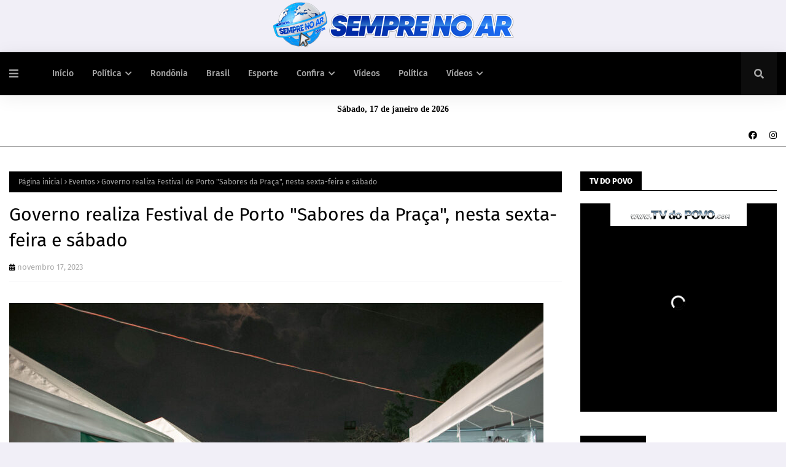

--- FILE ---
content_type: text/html; charset=utf-8
request_url: https://www.google.com/recaptcha/api2/aframe
body_size: 265
content:
<!DOCTYPE HTML><html><head><meta http-equiv="content-type" content="text/html; charset=UTF-8"></head><body><script nonce="iv-uh4aeo7QLgHT1BcTN1Q">/** Anti-fraud and anti-abuse applications only. See google.com/recaptcha */ try{var clients={'sodar':'https://pagead2.googlesyndication.com/pagead/sodar?'};window.addEventListener("message",function(a){try{if(a.source===window.parent){var b=JSON.parse(a.data);var c=clients[b['id']];if(c){var d=document.createElement('img');d.src=c+b['params']+'&rc='+(localStorage.getItem("rc::a")?sessionStorage.getItem("rc::b"):"");window.document.body.appendChild(d);sessionStorage.setItem("rc::e",parseInt(sessionStorage.getItem("rc::e")||0)+1);localStorage.setItem("rc::h",'1768659403816');}}}catch(b){}});window.parent.postMessage("_grecaptcha_ready", "*");}catch(b){}</script></body></html>

--- FILE ---
content_type: text/css
request_url: https://playerv.logicahost.com.br/player5/content/global.css
body_size: 3370
content:
/* FWD font icon, this is used as a vector font.*/
@font-face {
  font-family: 'fwdicon';
  src:
    url("fonts/fwdicon-1.ttf') format('truetype"),
    url("fonts/fwdicon-1.woff') format('woff"),
    url("fonts/fwdicon-1.svg") format('svg');
  font-weight: normal;
  font-style: normal;
}

.fwdicon,
[class^="fwdicon-"]:before,
[class*=" fwdicon-"]:before {
  /* use !important to prevent issues with browser extensions that change fonts */
  font-family: 'fwdicon' !important;
  speak: none;
  font-style: normal;
  font-weight: normal;
  font-variant: normal;
  text-transform: none;
  line-height: 1;

  /* Better Font Rendering =========== */
  -webkit-font-smoothing: antialiased;
  -moz-osx-font-smoothing: grayscale;
}

.fwdicon-10:before {
  content: "\e900";
}
.fwdicon-AB:before {
  content: "\e901";
}
.fwdicon-author:before {
  content: "\e902";
}
.fwdicon-basket:before {
  content: "\e903";
}
.fwdicon-buffer:before {
  content: "\e904";
}
.fwdicon-calendar:before {
  content: "\e905";
}
.fwdicon-cast:before {
  content: "\e906";
}
.fwdicon-categories:before {
  content: "\e907";
}
.fwdicon-CC:before {
  content: "\e908";
}
.fwdicon-CC-off:before {
  content: "\e909";
}
.fwdicon-clipboard:before {
  content: "\e90a";
}
.fwdicon-close:before {
  content: "\e90b";
}
.fwdicon-comments:before {
  content: "\e90c";
}
.fwdicon-creepy-ghost:before {
  content: "\e90d";
}
.fwdicon-digg:before {
  content: "\e90e";
}
.fwdicon-down:before {
  content: "\e90f";
}
.fwdicon-download:before {
  content: "\e910";
}
.fwdicon-email:before {
  content: "\e911";
}
.fwdicon-embed:before {
  content: "\e912";
}
.fwdicon-facebook:before {
  content: "\e913";
}
.fwdicon-FF-left:before {
  content: "\e914";
}
.fwdicon-FF-right:before {
  content: "\e915";
}
.fwdicon-flash:before {
  content: "\e916";
}
.fwdicon-flikr:before {
  content: "\e917";
}
.fwdicon-fullscreen:before {
  content: "\e918";
}
.fwdicon-full-width:before {
  content: "\e919";
}
.fwdicon-gallery:before {
  content: "\e91a";
}
.fwdicon-gallery-fullscreen:before {
  content: "\e91b";
}
.fwdicon-gallery-minimise:before {
  content: "\e91c";
}
.fwdicon-ghost:before {
  content: "\e91d";
}
.fwdicon-google-plus:before {
  content: "\e91e";
}
.fwdicon-info:before {
  content: "\e91f";
}
.fwdicon-info-off:before {
  content: "\e920";
}
.fwdicon-instagram:before {
  content: "\e921";
}
.fwdicon-left:before {
  content: "\e922";
}
.fwdicon-left-arrow:before {
  content: "\e923";
}
.fwdicon-link:before {
  content: "\e924";
}
.fwdicon-linkedin:before {
  content: "\e925";
}
.fwdicon-loop:before {
  content: "\e926";
}
.fwdicon-love:before {
  content: "\e927";
}
.fwdicon-mail:before {
  content: "\e928";
}
.fwdicon-maps:before {
  content: "\e929";
}
.fwdicon-maximise:before {
  content: "\e92a";
}
.fwdicon-minimise:before {
  content: "\e92b";
}
.fwdicon-minus:before {
  content: "\e92c";
}
.fwdicon-min-width:before {
  content: "\e92d";
}
.fwdicon-music:before {
  content: "\e92e";
}
.fwdicon-normalscreen:before {
  content: "\e92f";
}
.fwdicon-pause:before {
  content: "\e930";
}
.fwdicon-phone:before {
  content: "\e931";
}
.fwdicon-photo:before {
  content: "\e932";
}
.fwdicon-pinterest:before {
  content: "\e933";
}
.fwdicon-play:before {
  content: "\e934";
}
.fwdicon-playlist:before {
  content: "\e935";
}
.fwdicon-playlist-close-sidebar:before {
  content: "\e936";
}
.fwdicon-playlist-sidebar:before {
  content: "\e937";
}
.fwdicon-plus:before {
  content: "\e938";
}
.fwdicon-projects:before {
  content: "\e939";
}
.fwdicon-quote:before {
  content: "\e93a";
}
.fwdicon-quote-thin:before {
  content: "\e93b";
}
.fwdicon-quote-thiner:before {
  content: "\e93c";
}
.fwdicon-reddit:before {
  content: "\e93d";
}
.fwdicon-reload-3:before {
  content: "\e93e";
}
.fwdicon-reply:before {
  content: "\e93f";
}
.fwdicon-right:before {
  content: "\e940";
}
.fwdicon-right-arrow:before {
  content: "\e941";
}
.fwdicon-right-arrow-thin:before {
  content: "\e942";
}
.fwdicon-right-arrow-thiner:before {
  content: "\e943";
}
.fwdicon-screen-maximise:before {
  content: "\e944";
}
.fwdicon-screen-minimise:before {
  content: "\e945";
}
.fwdicon-search:before {
  content: "\e946";
}
.fwdicon-settings:before {
  content: "\e947";
}
.fwdicon-share:before {
  content: "\e948";
}
.fwdicon-share-off:before {
  content: "\e949";
}
.fwdicon-shuffle:before {
  content: "\e94a";
}
.fwdicon-sound:before {
  content: "\e94b";
}
.fwdicon-sound-off:before {
  content: "\e94c";
}
.fwdicon-standard-post:before {
  content: "\e94d";
}
.fwdicon-sticky:before {
  content: "\e94e";
}
.fwdicon-tumblr:before {
  content: "\e94f";
}
.fwdicon-twitter:before {
  content: "\e950";
}
.fwdicon-uncast:before {
  content: "\e951";
}
.fwdicon-unlink:before {
  content: "\e952";
}
.fwdicon-up:before {
  content: "\e953";
}
.fwdicon-video-camera:before {
  content: "\e954";
}
.fwdicon-vimeo:before {
  content: "\e955";
}
.fwdicon-watch-later:before {
  content: "\e956";
}
.fwdicon-youtube:before {
  content: "\e957";
}

/* Vector icons (if the skin type is verctor) */
.UVPMainButtonsNormalState{
	font-family: "fwdicon";
	overflow: visible!important;
	font-size:18px !important;
	color:#999999 !important;
}

.UVPMainButtonsSelectedState{
	font-family: "fwdicon";
	overflow: visible !important;
	font-size:18px !important;
	color:#FFF !important;
}

.fwdicon{
	font-family: "fwdicon";
	font-size: 20px;
}

.fwdicon:before{
	position: relative;
	top: 1px;
}

.fwdicon-FF-left,
.fwdicon-FF-right{
	font-size: 23px;
}

.fwdicon-sound:before,
.fwdicon-sound-off:before{
	font-size: 20px;
	top: 0;
}

.fwdicon-download:before{
	top: 0;
}

.fwdicon-embed{
	font-size: 21px;
}

.fwduvp-playlist .fwdicon-shuffle:before{
	top: -2px;
	font-size: 25px;
}

.fwduvp-playlist .fwdicon-loop:before{
	font-size: 20px;
	top: 0;
	left: 6px;
}

.fwduvp-playlist .fwdicon-FF-left:before,
.fwduvp-playlist .fwdicon-FF-right:before{
	top: 0;
}

.UVPLargePlayButtonNormalState{
	position:absolute;
	font-size: 30px !important;
	width: 86px !important;
	height:59px !important;
	cursor: pointer;
	background-color:rgba(0,0,0,.7) ;
	color:#6a6a6a !important;
}


.UVPLargePlayButtonSelectedState{
	position: absolute;
	font-size: 30px !important;
	width: 86px !important;
	height:59px !important;
	cursor: pointer;
	background-color: #1f1f1f;
	color:#FFF !important;
}

.UVPLargePlayButtonNormalState .fwdicon-play:before,
.UVPLargePlayButtonSelectedState .fwdicon-play:before{
	position: relative;
	top: 2px;
	left: 2px;
}

.UVPCloseButtonNormalState,
.UVPCategoriesNextAndPrevNormalState{
	position:absolute;
	font-size:16px;
	width:40px;
	height:39px;
	cursor: pointer;
	background-color:#1f1f1f;
	color:#FFF;
}

.UVPCloseButtonSelectedState,
.UVPCategoriesNextAndPrevSelectedState{
	position:absolute;
	font-size:16px;
	width:40px;
	height:39px;
	cursor: pointer;
	background-color:#1f1f1f;
	color:#F00;
}

.fwduvp-categories-background .fwdicon-FF-right:before{
	position: relative;
	left: 2px;
}

.fwduvp-categories-background .fwdicon-close:before{
	position: relative;
	top: 2px;
}

.UVPCategoriesNextAndPrevNormalState{
	background-color:#000000;
	color:#666666;
}

.UVPCategoriesNextAndPrevSelectedState{
	background-color:#000000;
	color:#FFFFFF;
}

.UVPSocialMediaButtonsNormalState{
	font-size:18px !important;
	color:#aaaaaa !important;
	font-weight:100;
}

.UVPSocialMediaButtonsSelectedState{
	font-size:18px !important;
	color:#FFFFFF !important;
}

.table-fwduvp-button { 
	display: table; width:100%; height:100%;
}

.table-cell-fwduvp-button {
	display: table-cell; width:100%; height: 100%; vertical-align: middle; text-align:center;
}

.fwduvp-time{

}

.fwduvp .arrow{
	left:-4px !important;
}

.fwduvp p{
	line-height: 1.8;
}

/* Thumbnail preview text. */
.fwduvp-thubnails-preview-text{
	font-family: Roboto, Arial !important;
	padding: 5px 8px 4px !important;
}

/* Tooltips. */
.UVP-tooltip-text{
	padding: 5px 8px 5px !important;
}

/* Playlist. */
.fwduvp-playlist-background{

} 

.fwduvp-ytb-title{
	font: 400 14px Roboto;
	line-height:16px !important;
	margin: 2px 0 3px!important;
	padding: 3px 0 0 1px !important;
	transition: all .25s ease-out !important;
	
}

.fwduvp-ytb-p{
	font-family: Roboto, Arial;
	font-size: 13px !important;
    line-height: 15px !important;
	margin:0px !important;
}

.fwduvp-search{
	font-family: Roboto, Arial !important;
}

.fwduvp-search-not-found{
	font-family: Roboto, Arial !important;
}

.fwduvp-playlist-name{

}

.fwduvp-playlist-name,
.fwduvp-cb-selector{
	font: 500 14px Roboto, Arial !important;
}

.fwduvp-cb-button{
	font: 400 14px Roboto, Arial !important;
}

/* Skip */
.UVP-skip-in{

}

.UVP-skip{
	
}

/* Embed window */
.UVP-main-label{
	font-family: Roboto, Arial !important;
}

/* Autoplay text. */
.fwduvp-autoplay-text{
	position: relative!important;
	font: 500 12px Roboto, Arial !important;
	margin: 10px auto!important;
	width: 30%!important;
	border-radius: 14px;
	line-height: 14px !important;
	padding: 6px 23px 6px 18px !important;
	background-color: rgba(0, 0, 0, 0.4);
	color: #FFFFFF;
  text-align: center!important;
	transition: background-color .3s ease-out, color .3s ease-out;
}

.fwduvp-autoplay-text:hover{
	color: #000;
	background-color: rgba(255, 255, 255, 1);
}

.fwduvp-autoplay-text:hover svg path{
	fill: #111;
}

.fwduvp-autoplay-text svg{
    transform: translate(6px, 2px);
}

.fwduvp-autoplay-text svg path{
	transition: all .3s ease-out;
	fill: #FFFFFF;
}

@media screen and (max-width: 700px){
	.fwduvp-autoplay-text{
	width: 65%!important;
	}
}

/* Subtitle. */
video::cue,
.fwduvp-subtitle{
	font: 600 20px Roboto, Arial !important;
	text-align:center !important;
	color:#FFFFFF !important;
	text-shadow: 0px 0px 1px #000000 !important;
	line-height:24px !important;
	margin:0 20px 20px !important;
	padding: 0px !important;
}

@media screen and (max-width: 700px){
	video::cue,
	.fwduvp-subtitle{
		font-size: 16px !important;
		line-height:20px !important;
		margin:0 20px 14px !important;
	}
}

/* Dark Skins. */
.fwduvp-thumbnail-title{
	font: 400 14px Roboto, Arial !important;
	color: #FFFFFF !important;
	line-height:16px !important;
	margin: 2px 0 3px!important;
	padding: 3px 0 0 1px !important;
	transition: all .25s ease-out !important;
}

.fwduvp-playlist-thumbnail-dark-text.active .fwduvp-thumbnail-title{
	color: #FFFFFF !important;
}

.fwduvp-playlist-thumbnail-dark-text.active .fwduvp-ytb-title{
	color: #FFFFFF !important;
}

.fwduvp-playlist-thumbnail-dark-text .fwduvp-thumbnail-description{
	font-family: Roboto, Arial !important;
	color:#888888 !important;
	font-size: 13px !important;
    line-height: 15px !important;
	margin:0px !important;
}

.fwduvp-info-window-dark .fwduvp-ytb-info-title,
.fwduvp-info-window-dark .fwduvp-video-title,
.fwduvp-playlist-thumbnail-dark-text .fwduvp-video-title{
	font: 400 14px Roboto, Arial !important;
	margin: 12px 12px 8px !important;
	color: #FFFFFF !important;
}

.fwduvp-info-window-dark .fwduvp-ytb-info-p,
.fwduvp-info-window-dark .fwduvp-video-main-description,
.fwduvp-playlist-thumbnail-dark-text .fwduvp-video-main-description{
	font-family: Roboto, Arial !important;
	margin: 0 12px 11px !important;
	font-size: 13px !important;
	line-height:16px !important;
	color:#888888 !important;
}

.fwduvp-info-window-dark .fwduvp-link,
.fwduvp-playlist-thumbnail-dark-text .fwduvp-link{
	font-family: Roboto, Arial !important;
	margin: -4px 12px 11px !important;
	font-size: 13px !important;
	line-height: 16px !important;
	color: #888888 !important;
}

.fwduvp-categories-dark-text{
	font: 400 14px Roboto, Arial !important;
}

.fwduvp-categories-dark-text .fwduvp-header{
	color: #FFFFFF !important;
}

.fwduvp-categories-dark-text.active .fwduvp-title{
	color: #FFFFFF !important;
}

.fwduvp-categories-dark-text .fwduvp-categories-title{
	margin: 10px 15px 0 !important;
	line-height: 1.8 !important;
}

.fwduvp-categories-dark-text .fwduvp-title{
	font-weight: bold;
	line-height: 18px !important;
	color:#999 !important;
	transition: all .3s ease-out !important;
}

.fwduvp-categories-dark-text .fwduvp-categories-type{
	color:#999 !important;
	line-height: 18px !important;
	margin: 2px 15px 0 !important;
}

.fwduvp-categories-dark-text .fwduvp-categories-description{
	color:#999 !important;
	line-height: 18px !important;
	margin: 5px 15px 13px !important;
}

.fwduvp-link a:link    {color:#0099FF !important;}
.fwduvp-link a:visited {color:#0099FF !important;}
.fwduvp-link a:hover   {color:#DDDDDD !important;}
.fwduvp-link a:active  {color:#0099FF !important;}

/* Logged in window dark. */
.fwduvp-loggedin-message-dark{
  font: 400 14px  Arial !important;
  color: #AAAAAA !important;
}

.fwduvp-loggedin-message-dark a{
  color: #CCC;
}

.fwduvp-loggedin-message-dark a:hover{
  color: #FFF;
}

/* White Skins. */
.fwduvp-white-thumbnail-title{
	font-family:  Roboto, Arial !important;
	color:#000000 !important;
	line-height:16px !important;
	margin: 2px 0 3px!important;
	padding:0px !important;
	transition: all .25s ease-out !important;
}

.fwduvp-playlist-thumbnail-text.white-active .fwduvp-white-thumbnail-title{
	color: #000000 !important;
}


.fwduvp-playlist-thumbnail-text.white-active .fwduvp-ytb-title{
	color: #000000 !important;
}

.fwduvp-playlist-thumbnail-text.white-active .fwduvp-ytb-title{
	color: #FFFFFF !important;
}

.fwduvp-playlist-thumbnail-white-text .fwduvp-thumbnail-description{
	font-family: Roboto, Arial !important;
	font-size: 13px !important;
    line-height: 15px !important;
	margin:0px !important;
	color:#919191 !important;
}

.fwduvp-info-window-white .fwduvp-ytb-info-title,
.fwduvp-info-window-white .fwduvp-video-title,
.fwduvp-playlist-thumbnail-white-text .fwduvp-video-title{
	font: 400 14px Roboto, Arial !important;
	margin: 12px 12px 8px !important;
	color: #000000 !important;
}

.fwduvp-playlist-thumbnail-white-text .fwduvp-thumbnail-title{
	color: #000000 !important;
}

.fwduvp-info-window-white .fwduvp-link a:link    {color:#0099FF !important;}
.fwduvp-info-window-white .fwduvp-link a:visited {color:#0099FF !important;}
.fwduvp-info-window-white .fwduvp-link a:hover   {color:#000000 !important;}
.fwduvp-info-window-white .fwduvp-link a:active  {color:#0099FF !important;}

.fwduvp-info-window-white .fwduvp-ytb-info-p,
.fwduvp-info-window-white .fwduvp-video-main-description,
.fwduvp-playlist-thumbnail-white-text .fwduvp-video-main-description{
	font-family: Roboto, Arial !important;
	margin: 0 12px 11px !important;
	font-size: 13px !important;
	line-height:16px !important;
	color:#888888 !important;
}

.fwduvp-info-window-white .fwduvp-link,
.fwduvp-playlist-thumbnail-white-text .fwduvp-link{
	font-family: Roboto, Arial !important;
	margin: -4px 12px 11px !important;
	font-size: 13px !important;
	line-height: 16px !important;
	color: #888888 !important;
}

.fwduvp-categories-white-text{
	font: 400 14px Roboto, Arial !important;
}

.fwduvp-categories-white-text .fwduvp-header{
	font-weight: 500;
	color: #000000 !important;
}

.fwduvp-categories-white-text.active .fwduvp-title{
	color: #000000 !important;
}

.fwduvp-categories-white-text .fwduvp-categories-title{
	font-weight: 500;
	margin: 10px 15px 0 !important;
	line-height: 1.8 !important;
}

.fwduvp-categories-white-text .fwduvp-title{
	font-weight: bold;
	line-height: 18px !important;
	color:#666 !important;
	transition: all .3s ease-out !important;
}

.fwduvp-categories-white-text .fwduvp-categories-type{
	color:#666 !important;
	line-height: 18px !important;
	margin: 2px 15px 0 !important;
}

.fwduvp-categories-white-text .fwduvp-categories-description{
	color:#666 !important;
	line-height: 18px !important;
	margin: 5px 15px 13px !important;
}

.fwduvp-white-link a:link    {color:#0099FF !important;}
.fwduvp-white-link a:visited {color:#0099FF !important;}
.fwduvp-white-link a:hover   {color:#000000 !important;}
.fwduvp-white-link a:active  {color:0099FF !important;}

/* Logged in window white. */
.fwduvp-loggedin-message-white{
  font: 400 14px Roboto, Arial !important;
  color: #6a6a6a !important;
}

.fwduvp-loggedin-message-white a{
  background-size: 100% 2px;
  color: #0099FF;
}

/* Annotations */
.fwduvp-annotation-normal{
	font-family: Roboto, Arial !important;
	font-size: 14px !important;
	font-weight: 300 !important;
	width: 294px !important;
	line-height: 16px !important;
	padding: 18px 22px 16px 25px !important;
	color: #FFFFFF !important;
	background-color: rgba(0,0,0,.4) !important;
}

.fwduvp-annotation-link-normal{
	font-family: Roboto, Arial !important;
	font-size: 13px !important;
	width: 320px !important;
	font-weight: 300 !important;
	width: 343px !important;
	line-height: 16px !important;
	padding: 18px 22px 16px 25px !important;
	background-color: rgba(0,0,0,.8) ;
	color: #FFFFFF ;
}

.fwduvp-annotation-link-selected{
	font-family: Roboto, Arial !important;
	font-size:13px !important;
	width: 320px !important;
	font-weight: 300 !important;
	width: 343px !important;
	line-height: 16px !important;
	padding: 18px 22px 16px 25px !important;
	background-color: #FFFFFF ;
	color:#000000;
}

.fwduvp-annotation-js-normal{
	font-family: Roboto, Arial !important;
	font-size:13px !important;
	width: 320px !important;
	font-weight: 300 !important;
	width: 343px !important;
	line-height: 16px !important;
	padding: 18px 22px 16px 25px !important;
	background-color: rgba(0,0,0, .4);
	color: #FFFFFF !important;
}

.fwduvp-annotation-js-selected{
	font-family: Roboto, Arial !important;
	font-size:13px !important;
	width: 320px !important;
	font-weight: 300 !important;
	width: 343px !important;
	line-height: 16px !important;
	padding: 18px 22px 16px 25px !important;
	background-color: #FFFFFF;
	color:#000000 !important;
}

.fwduvp-annotation-play-normal{
	font-family:Arial !important;
	text-align:center !important;
	width: 160px !important;
	padding:10px !important;
	padding-top:6px !important;
	padding-bottom:6px !important;
	line-height:20px !important;
	border-style: solid !important;
    border-width: 1px !important;
	border-color: #999999 !important;
	border-radius:4px !important;
	box-shadow: 1px 1px 1px #999999 !important;
	background: #FFFFFF;
	color:#000000;
}

.fwduvp-annotation-play-selected{
	font-family:Arial !important;
	text-align:center !important;
	width: 160px !important;
	padding:10px !important;
	padding-top:6px !important;
	padding-bottom:6px !important;
	line-height:20px !important;
	border-style: solid !important;
    border-width: 1px !important;
	border-color: #FFFFFF !important;
	border-radius:4px !important;
	box-shadow: 1px 1px 1px #999999 !important;
	background: #000000 ;
	color :#FFFFFF;
}

/* Finger Print Stamp. */
.fwduvp-fingerprintstamp-holder{
	padding: 15px 20px;
	background: rgba(0,0,0,.4);
}

.fwduvp-finger-print-stamp{
	font: 400 14px Roboto;
	margin: 0;
	color: #FFF;
}

.fwduvp-user-header,
.fwduvp-name-header,
.fwduvp-email-header,
.fwduvp-ip-header,
.fwduvp-time-header{
	font-weight: 700;
}

.fwduvp-user-text,
.fwduvp-name-text,
.fwduvp-email-text,
.fwduvp-ip-text,
.fwduvp-time-text{
	font-weight: 300;
}

--- FILE ---
content_type: text/javascript; charset=UTF-8
request_url: https://www.semprenoar.com/feeds/posts/default/-/Pol%C3%ADcia?alt=json-in-script&max-results=3&callback=jQuery11240386363438700855_1768659394674&_=1768659394675
body_size: 6781
content:
// API callback
jQuery11240386363438700855_1768659394674({"version":"1.0","encoding":"UTF-8","feed":{"xmlns":"http://www.w3.org/2005/Atom","xmlns$openSearch":"http://a9.com/-/spec/opensearchrss/1.0/","xmlns$blogger":"http://schemas.google.com/blogger/2008","xmlns$georss":"http://www.georss.org/georss","xmlns$gd":"http://schemas.google.com/g/2005","xmlns$thr":"http://purl.org/syndication/thread/1.0","id":{"$t":"tag:blogger.com,1999:blog-2752927737213877074"},"updated":{"$t":"2026-01-16T16:58:14.106-08:00"},"category":[{"term":"Destaque"},{"term":"Rondônia"},{"term":"Política"},{"term":"Brasil"},{"term":"Policia"},{"term":"Esporte"},{"term":"Mundo"},{"term":"Geral"},{"term":"Economia"},{"term":"politica"},{"term":"Porto Velho"},{"term":"Polícia"},{"term":"Saúde"},{"term":"Educação"},{"term":"Econômia"},{"term":"Nacional"},{"term":"Eventos"},{"term":"Governo"},{"term":"Cultura"},{"term":"Eleições 2022"},{"term":"Entretenimento"},{"term":"Vídeos"},{"term":"Artigo e Coluna"},{"term":"Internacional"},{"term":"Esportes"},{"term":"Videos"},{"term":"Justiça"},{"term":"Evento"},{"term":"Horóscopo"},{"term":"transito"},{"term":"Loterias"},{"term":"Turismo"},{"term":"Acidente"},{"term":"Polícica"},{"term":"Rondonia"},{"term":"filmes"},{"term":"Emprego"},{"term":"Policia Federal"},{"term":"Agricultura"},{"term":"Covid-19"},{"term":"Pandemia"},{"term":"Agronegócio"},{"term":"História"},{"term":"infraestrutura"},{"term":"Concurso"},{"term":"Meio Ambiente"},{"term":"PRF"},{"term":"Vacina"},{"term":"ciência"},{"term":"Clima"},{"term":"Interior"},{"term":"Tecnologia"},{"term":"Luto"},{"term":"Entreterimento"},{"term":"Vacinação"},{"term":"Econômica"},{"term":"Arte"},{"term":"Detran"},{"term":"Governo de Rondônia"},{"term":"Rodovias"},{"term":"cidades"},{"term":"CPI Covid"},{"term":"Tempo"},{"term":"Empreendedorismo"},{"term":"Fiscalização"},{"term":"Operação"},{"term":"Policia Rodoviária Federal"},{"term":"Noticias"},{"term":"Capacitação"},{"term":"Cinema"},{"term":"DESENVOLVIMENTO"},{"term":"Direitos Humanos"},{"term":"Video"},{"term":"covid"},{"term":"Eleiçoes 2022"},{"term":"Guerra"},{"term":"Inflação"},{"term":"PoliciaFederal"},{"term":"Receita Federal"},{"term":"Vacinação Infantil"},{"term":"Acolhimento"},{"term":"Agropecuária"},{"term":"Concursos"},{"term":"Eleições"},{"term":"Futebol"},{"term":"Segurança Púbica"},{"term":"Solidariedade"},{"term":"bombeiros"},{"term":"Amazônia"},{"term":"Cacoal"},{"term":"Destamatamento"},{"term":"ESPORTO \u0026 LAZER"},{"term":"Golpe"},{"term":"Inclusão Social"},{"term":"MeioAmbiente"},{"term":"Music"},{"term":"Previdência Social"},{"term":"Saúde mental"},{"term":"pesquisa"},{"term":"ALTA GASTRONOMIA"},{"term":"Adolescentes"},{"term":"Agricultura Familiar"},{"term":"Agroindrústria"},{"term":"Aposentadoria"},{"term":"Assembleia Legislativa"},{"term":"Assistência Social"},{"term":"Assistência à Criança"},{"term":"Autismo"},{"term":"Ações e Cidadania"},{"term":"Carnaval"},{"term":"Chuva"},{"term":"Câncer"},{"term":"D"},{"term":"Doação"},{"term":"EDUCAÇÃO AMBIENTAL"},{"term":"Enem"},{"term":"Fake News"},{"term":"Feriado"},{"term":"GovernoFederal"},{"term":"Imposto de Renda 2022"},{"term":"Jornalismo"},{"term":"Lei Seca"},{"term":"Lollapalooza"},{"term":"Ministro Andreazza"},{"term":"Ministério da Defesa"},{"term":"Ministério da Educação"},{"term":"Mudança Climática"},{"term":"Multimídia"},{"term":"Municipios"},{"term":"Mídia Social"},{"term":"PORTO"},{"term":"Piscicultura"},{"term":"Polic"},{"term":"Policia Internacional"},{"term":"Polit"},{"term":"Polícia Federal"},{"term":"Política Cultural"},{"term":"Porto Vleho"},{"term":"Prevenção"},{"term":"Realização"},{"term":"Relações Internacionais"},{"term":"SAÚDE ANIMAL"},{"term":"Saúde \u0026 Lazer"},{"term":"Saúde Pública"},{"term":"Saúde da Mulher"},{"term":"SegurançaPublica"},{"term":"Sustentabilidade"},{"term":"TSE"},{"term":"Tratamento"},{"term":"Viagem Espacial"},{"term":"Vilhena"},{"term":"Vídeo"},{"term":"sebrae"}],"title":{"type":"text","$t":"SEMPRE NO AR"},"subtitle":{"type":"html","$t":""},"link":[{"rel":"http://schemas.google.com/g/2005#feed","type":"application/atom+xml","href":"https:\/\/www.semprenoar.com\/feeds\/posts\/default"},{"rel":"self","type":"application/atom+xml","href":"https:\/\/www.blogger.com\/feeds\/2752927737213877074\/posts\/default\/-\/Pol%C3%ADcia?alt=json-in-script\u0026max-results=3"},{"rel":"alternate","type":"text/html","href":"https:\/\/www.semprenoar.com\/search\/label\/Pol%C3%ADcia"},{"rel":"hub","href":"http://pubsubhubbub.appspot.com/"},{"rel":"next","type":"application/atom+xml","href":"https:\/\/www.blogger.com\/feeds\/2752927737213877074\/posts\/default\/-\/Pol%C3%ADcia\/-\/Pol%C3%ADcia?alt=json-in-script\u0026start-index=4\u0026max-results=3"}],"author":[{"name":{"$t":"Unknown"},"email":{"$t":"noreply@blogger.com"},"gd$image":{"rel":"http://schemas.google.com/g/2005#thumbnail","width":"16","height":"16","src":"https:\/\/img1.blogblog.com\/img\/b16-rounded.gif"}}],"generator":{"version":"7.00","uri":"http://www.blogger.com","$t":"Blogger"},"openSearch$totalResults":{"$t":"474"},"openSearch$startIndex":{"$t":"1"},"openSearch$itemsPerPage":{"$t":"3"},"entry":[{"id":{"$t":"tag:blogger.com,1999:blog-2752927737213877074.post-1287245351335021053"},"published":{"$t":"2025-09-16T07:04:00.000-07:00"},"updated":{"$t":"2025-09-16T07:04:26.339-07:00"},"category":[{"scheme":"http://www.blogger.com/atom/ns#","term":"Polícia"}],"title":{"type":"text","$t":"Ex-delegado-geral foi atacado na saída do trabalho e estava sem carro blindado, diz prefeito"},"content":{"type":"html","$t":"\u003Cp\u003E\u003Cimg border=\"0\" class=\"lazy-yard\" src=\"https:\/\/blogger.googleusercontent.com\/img\/b\/R29vZ2xl\/AVvXsEiqiAJNXsYj5e4tsiMamZ7_bh6ndOxf80EOFlkVw-kWsYXKupkM25JFWaJWYjxmiAtqjW63dmBYu4Fmoam2VsPXi7vuj3Oy-Xi36vLgom0nb3kmZ2a2agD8EqP8MDu11I-xEFCRjxgcgpCSxPvh7MMgz3wJQ3UQEySV-lBY1NeR_jThxOmP85UAdI9xIBFo\/s16000-rw\/175797550368c893cf5fd2a_1757975503_3x2_lg.jpg=w836-h558-p-k-no-nu\" style=\"background-attachment: initial; background-clip: initial; background-image: initial; background-origin: initial; background-position: 0px 0px; background-repeat: initial; background-size: initial; border: none; color: #565656; font-family: \u0026quot;Fira Sans\u0026quot;, Arial, sans-serif; height: auto !important; max-width: 100%; opacity: 1; outline: 0px; padding: 0px; position: relative; transition: opacity 0.17s, transform 0.35s; vertical-align: baseline;\" \/\u003E\u003Ci style=\"background-attachment: initial; background-clip: initial; background-image: initial; background-origin: initial; background-position: 0px 0px; background-repeat: initial; background-size: initial; border: 0px; color: #565656; font-family: \u0026quot;Fira Sans\u0026quot;, Arial, sans-serif; font-size: 15px; outline: 0px; padding: 0px; vertical-align: baseline;\"\u003ERuy Ferraz Fontes - Divulgação\/ Polícia Civil\u003C\/i\u003E\u003C\/p\u003E\u003Cdiv class=\"post-body post-content\" id=\"post-body\" style=\"background: 0px 0px rgb(255, 255, 255); border-bottom-color: initial; border-bottom-style: initial; border-image: initial; border-left-color: initial; border-left-style: initial; border-right-color: initial; border-right-style: initial; border-top-color: rgb(242, 242, 246); border-top-style: solid; border-width: 1px 0px 0px; box-sizing: border-box; color: #565656; font-family: \u0026quot;Fira Sans\u0026quot;, Arial, sans-serif; font-size: 15px; line-height: 1.6em; margin: 15px 0px 20px; outline: 0px; overflow: hidden; padding: 20px 0px 0px; vertical-align: baseline; width: 760px;\"\u003E\u003Cb style=\"background: 0px 0px; border: 0px; outline: 0px; padding: 0px; vertical-align: baseline;\"\u003EPorto Velho, RO -\u0026nbsp;\u003C\/b\u003EO ataque contra o ex-delegado-geral Ruy Ferraz Fontes, assassinado nesta segunda-feira (15), teve início a poucos metros de distância da Prefeitura de Praia Grande, no litoral paulista, onde trabalhava. Ele havia acabado de encerrar o expediente e, excepcionalmente, não estava com o carro blindado que usava no dia a dia.\u003Cbr \/\u003E\u003Cbr \/\u003EAs informações são do prefeito de Praia Grande, Alberto Mourão (MDB), que era chefe de Fontes havia pouco mais de oito meses —o ex-delegado era secretário municipal de Administração. Mourão relatou que estava numa secretaria a poucos quilômetros do local quando viu o corpo, ainda dentro do carro, poucos minutos depois do atentado.\u003Cbr \/\u003E\u003Cbr \/\u003EAs imagens da câmera de segurança que gravou o assassinato mostra que o carro de Fontes colide contra o ônibus no cruzamento avenida Doutor Roberto de Almeida Vinhas com a rua 1º de Janeiro. O endereço está a poucos quarteirões da sede da prefeitura, na avenida Presidente Kennedy.\u003Cbr \/\u003E\u003Cbr \/\u003EO relato do prefeito indica os criminosos estariam à espera do secretário, num trajeto que ele fazia com frequência. Segundo Mourão, o carro foi atingido pela primeira série de tiros de fuzil assim virou a primeira esquina. Ele conseguiu fugir por cerca de 600 metros até bater contra um ônibus e ser alvo de novos disparos.\u003Cbr \/\u003E\u003Cbr \/\u003E\"Ele andava de carro blindado, mas hoje ele estava sem o carro blindado dele\", disse o prefeito. \"Foi um dia excepcional, pelo que os funcionários falaram, ele hoje veio com outro carro.\"\u003Cbr \/\u003E\u003Cbr \/\u003EO ataque ocorreu por volta das 18h20. Segundo Mourão, era um pouco mais cedo do que o horário habitual de saída do secretário, que normalmente trabalha até por volta das 19h.\u003Cbr \/\u003E\u003Cbr \/\u003EA gravação do momento do ataque mostra que haveria três criminosos dentro do carro que o perseguiu, além do motorista. Logo depois da emboscada, eles dirigiram até uma rua pouco movimentada próximo dali e incendiaram o veículo.\u003Cbr \/\u003E\u003Cbr \/\u003ESegundo o prefeito, Fontes não havia relatado nenhum tipo de ameaça recentemente.\u003Cbr \/\u003E\u003Cbr \/\u003EO ex-delegado-geral era considerado um dos principais especialistas do país sobre a estrutura da facção PCC (Primeiro Comando da Capital), sendo o primeiro delegado a investigar a atuação da organização no estado, enquanto chefiava a Delegacia de Roubo a Bancos do Deic.\u003Cbr \/\u003E\u003Cbr \/\u003ENo Deic, a equipe de Fontes indiciou por formação de quadrilha todos os líderes da facção no início dos anos 2000, ocasião em que divulgou os primeiros organogramas indicando Marco Willians Herbas Camacho, o Marcola; César Augusto Roriz da Silva, o Cesinha (1968-2006); e José Márcio Felício, o Geleião (1961-2021), como os cabeças da facção.\u003Cbr \/\u003E\u003Cbr \/\u003EEle trabalhava há cerca de um ano e meio na prefeitura de Praia Grande, e foi mantido na gestão municipal mesmo após uma troca de gestão, com a eleição de Mourão em 2024.\u003Cbr \/\u003E\u003Cbr \/\u003E\"Ele era competente, muito experiente, com formação adequada. Não deixava de enfrentar os problemas com muita técnica mas com coragem\", disse o prefeito. \"Era um cara determinado, vai fazer muita falta.\"\u003Cbr \/\u003E\u003Cbr \/\u003EO governo Tarcísio de Freitas (Republicanos) determinou a integração de uma força-tarefa para prender os responsáveis pela morte. Equipes da Rota (Rondas Ostensivas Tobias Aguiar), a tropa de elite da Polícia Militar, desceram para a Baixada Santista logo após o assassinato.\u003Cbr \/\u003E\u003Cbr \/\u003EDe acordo com a Secretaria da Segurança Pública, equipes da polícia estão em campo, realizando diligências e utilizando ferramentas de inteligência para identificar, prender e responsabilizar os envolvidos pelo assassinato.\u003Cbr \/\u003E\u003Cbr \/\u003E\u003Ci style=\"background: 0px 0px; border: 0px; outline: 0px; padding: 0px; vertical-align: baseline;\"\u003EFonte: Folha de São Paulo\u003C\/i\u003E\u003C\/div\u003E"},"link":[{"rel":"replies","type":"application/atom+xml","href":"https:\/\/www.semprenoar.com\/feeds\/1287245351335021053\/comments\/default","title":"Postar comentários"},{"rel":"replies","type":"text/html","href":"https:\/\/www.semprenoar.com\/2025\/09\/ex-delegado-geral-foi-atacado-na-saida.html#comment-form","title":"0 Comentários"},{"rel":"edit","type":"application/atom+xml","href":"https:\/\/www.blogger.com\/feeds\/2752927737213877074\/posts\/default\/1287245351335021053"},{"rel":"self","type":"application/atom+xml","href":"https:\/\/www.blogger.com\/feeds\/2752927737213877074\/posts\/default\/1287245351335021053"},{"rel":"alternate","type":"text/html","href":"https:\/\/www.semprenoar.com\/2025\/09\/ex-delegado-geral-foi-atacado-na-saida.html","title":"Ex-delegado-geral foi atacado na saída do trabalho e estava sem carro blindado, diz prefeito"}],"author":[{"name":{"$t":"Unknown"},"email":{"$t":"noreply@blogger.com"},"gd$image":{"rel":"http://schemas.google.com/g/2005#thumbnail","width":"16","height":"16","src":"https:\/\/img1.blogblog.com\/img\/b16-rounded.gif"}}],"media$thumbnail":{"xmlns$media":"http://search.yahoo.com/mrss/","url":"https:\/\/blogger.googleusercontent.com\/img\/b\/R29vZ2xl\/AVvXsEiqiAJNXsYj5e4tsiMamZ7_bh6ndOxf80EOFlkVw-kWsYXKupkM25JFWaJWYjxmiAtqjW63dmBYu4Fmoam2VsPXi7vuj3Oy-Xi36vLgom0nb3kmZ2a2agD8EqP8MDu11I-xEFCRjxgcgpCSxPvh7MMgz3wJQ3UQEySV-lBY1NeR_jThxOmP85UAdI9xIBFo\/s72-c-rw\/175797550368c893cf5fd2a_1757975503_3x2_lg.jpg=w836-h558-p-k-no-nu","height":"72","width":"72"},"thr$total":{"$t":"0"}},{"id":{"$t":"tag:blogger.com,1999:blog-2752927737213877074.post-6644754652443624398"},"published":{"$t":"2025-09-03T08:41:00.001-07:00"},"updated":{"$t":"2025-09-03T08:41:56.599-07:00"},"category":[{"scheme":"http://www.blogger.com/atom/ns#","term":"Polícia"}],"title":{"type":"text","$t":"Presos tentam subornar policial penal com R$ 30 mil para fugir de penitenciária em Porto Velho"},"content":{"type":"html","$t":"\u003Cp\u003E\u003Cimg border=\"0\" class=\"lazy-yard\" height=\"427\" src=\"https:\/\/blogger.googleusercontent.com\/img\/b\/R29vZ2xl\/AVvXsEiIhWPe_psJKjRRUwq6-Z0eI08-30wLKlYs4-MTCHj66xtmcLrIrjl1nrxy_07mIbAS8Dn-UhcergcS0s76tHjv8N42hSc-zNvoH6qTgYzV1gqqlGmJtNs4cgSHO2JtK0CL7RsQsleMTvNLwMADCreyFts2xvzFb5E1IJXDQvDiJGhJSHg0-zhUx7O7ityJ\/w640-h427-rw\/img-7213.jpg=w704-h470-p-k-no-nu\" style=\"background-attachment: initial; background-clip: initial; background-image: initial; background-origin: initial; background-position: 0px 0px; background-repeat: initial; background-size: initial; border: none; color: #565656; font-family: \u0026quot;Fira Sans\u0026quot;, Arial, sans-serif; font-size: 15px; height: auto !important; max-width: 100%; opacity: 1; outline: 0px; padding: 0px; position: relative; transition: opacity 0.17s, transform 0.35s; vertical-align: baseline;\" width=\"640\" \/\u003E\u003Cb style=\"background-attachment: initial; background-clip: initial; background-image: initial; background-origin: initial; background-position: 0px 0px; background-repeat: initial; background-size: initial; border: 0px; color: #565656; font-family: \u0026quot;Fira Sans\u0026quot;, Arial, sans-serif; font-size: 15px; outline: 0px; padding: 0px; vertical-align: baseline;\"\u003E\u003Ci style=\"background-attachment: initial; background-clip: initial; background-image: initial; background-origin: initial; background-position: 0px 0px; background-repeat: initial; background-size: initial; border: 0px; outline: 0px; padding: 0px; vertical-align: baseline;\"\u003ETentativa de suborno envolvia entrega de rádio comunicador e serra; três presos foram autuados por corrupção ativa\u003C\/i\u003E\u003C\/b\u003E\u003C\/p\u003E\u003Cdiv class=\"post-body post-content\" id=\"post-body\" style=\"background: 0px 0px rgb(255, 255, 255); border-bottom-color: initial; border-bottom-style: initial; border-image: initial; border-left-color: initial; border-left-style: initial; border-right-color: initial; border-right-style: initial; border-top-color: rgb(242, 242, 246); border-top-style: solid; border-width: 1px 0px 0px; box-sizing: border-box; color: #565656; font-family: \u0026quot;Fira Sans\u0026quot;, Arial, sans-serif; font-size: 15px; line-height: 1.6em; margin: 15px 0px 20px; outline: 0px; overflow: hidden; padding: 20px 0px 0px; vertical-align: baseline; width: 830px;\"\u003E\u003Cb style=\"background: 0px 0px; border: 0px; outline: 0px; padding: 0px; vertical-align: baseline;\"\u003EPorto Velho, RO -\u0026nbsp;\u003C\/b\u003EUm episódio grave de tentativa de suborno foi registrado nesta segunda-feira (1º) na Penitenciária Estadual Milton Soares de Carvalho (470), em Porto Velho. Três detentos ofereceram R$ 30 mil a um policial penal para obter facilidades que poderiam resultar em fuga do sistema prisional.\u003Cbr \/\u003E\u003Cbr \/\u003EDe acordo com o relato do servidor, os apenados o abordaram durante uma ronda e entregaram um bilhete em que apresentavam a proposta. No documento, solicitavam a entrega de um rádio comunicador e de uma serra, em troca do valor prometido. O papel ainda trazia nomes e telefones de contatos externos, que repassariam R$ 10 mil cada para viabilizar o pagamento.\u003Cbr \/\u003E\u003Cbr \/\u003ESegundo a Secretaria de Estado da Justiça de Rondônia (Sejus), o plano incluía a utilização do bilhete como álibi para justificar futuras saídas sob escolta, com o objetivo de escapar durante deslocamentos para a Central de Polícia ou para o Instituto Médico Legal (IML).\u003Cbr \/\u003E\u003Cbr \/\u003EOs três presos foram conduzidos à Central de Flagrantes e autuados pelo crime de corrupção ativa. Durante revista pessoal, um deles foi surpreendido com uma serra escondida junto ao corpo, reforçando as suspeitas sobre a tentativa de fuga.\u003Cbr \/\u003E\u003Cbr \/\u003EA Sejus destacou que a rápida atuação do policial penal e dos agentes envolvidos impediu que o plano avançasse, reforçando o compromisso da administração penitenciária com a segurança e a integridade do sistema prisional.\u003C\/div\u003E"},"link":[{"rel":"replies","type":"application/atom+xml","href":"https:\/\/www.semprenoar.com\/feeds\/6644754652443624398\/comments\/default","title":"Postar comentários"},{"rel":"replies","type":"text/html","href":"https:\/\/www.semprenoar.com\/2025\/09\/presos-tentam-subornar-policial-penal.html#comment-form","title":"0 Comentários"},{"rel":"edit","type":"application/atom+xml","href":"https:\/\/www.blogger.com\/feeds\/2752927737213877074\/posts\/default\/6644754652443624398"},{"rel":"self","type":"application/atom+xml","href":"https:\/\/www.blogger.com\/feeds\/2752927737213877074\/posts\/default\/6644754652443624398"},{"rel":"alternate","type":"text/html","href":"https:\/\/www.semprenoar.com\/2025\/09\/presos-tentam-subornar-policial-penal.html","title":"Presos tentam subornar policial penal com R$ 30 mil para fugir de penitenciária em Porto Velho"}],"author":[{"name":{"$t":"Sempre No Ar"},"uri":{"$t":"http:\/\/www.blogger.com\/profile\/06329547813523833993"},"email":{"$t":"noreply@blogger.com"},"gd$image":{"rel":"http://schemas.google.com/g/2005#thumbnail","width":"16","height":"16","src":"https:\/\/img1.blogblog.com\/img\/b16-rounded.gif"}}],"media$thumbnail":{"xmlns$media":"http://search.yahoo.com/mrss/","url":"https:\/\/blogger.googleusercontent.com\/img\/b\/R29vZ2xl\/AVvXsEiIhWPe_psJKjRRUwq6-Z0eI08-30wLKlYs4-MTCHj66xtmcLrIrjl1nrxy_07mIbAS8Dn-UhcergcS0s76tHjv8N42hSc-zNvoH6qTgYzV1gqqlGmJtNs4cgSHO2JtK0CL7RsQsleMTvNLwMADCreyFts2xvzFb5E1IJXDQvDiJGhJSHg0-zhUx7O7ityJ\/s72-w640-h427-c-rw\/img-7213.jpg=w704-h470-p-k-no-nu","height":"72","width":"72"},"thr$total":{"$t":"0"}},{"id":{"$t":"tag:blogger.com,1999:blog-2752927737213877074.post-6649713054261276204"},"published":{"$t":"2025-08-14T08:17:00.000-07:00"},"updated":{"$t":"2025-08-14T08:17:27.497-07:00"},"category":[{"scheme":"http://www.blogger.com/atom/ns#","term":"Polícia"}],"title":{"type":"text","$t":"PF deflagra \"Operação Recupera\" contra fraudes milionárias no INSS envolvendo ex-funcionários da Caixa"},"content":{"type":"html","$t":"\u003Cp\u003E\u003Cimg border=\"0\" class=\"lazy-yard\" src=\"https:\/\/blogger.googleusercontent.com\/img\/b\/R29vZ2xl\/AVvXsEiBbSR1GQM_3zsovtA_4nUzTwEkedt6MVPmAwm36xKhdKqQ8_1VCSY5abK8upU2B4IJs0FoN9DW0FuQUyJANRzqaAG1WW40LxJzaYIm2qdNYH4AiexpKCAjBhbG8DDkwNf74IwO8o6K0zE9kqnIjqQ9P2-TJdc4y8X3uNUlJXZB1V12Ex_mzbsH3dXf3oYy\/s16000-rw\/Policia-federal.jpg=w913-h487-p-k-no-nu\" style=\"background-attachment: initial; background-clip: initial; background-image: initial; background-origin: initial; background-position: 0px 0px; background-repeat: initial; background-size: initial; border: none; color: #565656; font-family: \u0026quot;Fira Sans\u0026quot;, Arial, sans-serif; font-size: 15px; height: auto !important; max-width: 100%; opacity: 1; outline: 0px; padding: 0px; position: relative; transition: opacity 0.17s, transform 0.35s; vertical-align: baseline;\" \/\u003E\u003Cb style=\"background-attachment: initial; background-clip: initial; background-image: initial; background-origin: initial; background-position: 0px 0px; background-repeat: initial; background-size: initial; border: 0px; color: #565656; font-family: \u0026quot;Fira Sans\u0026quot;, Arial, sans-serif; font-size: 15px; outline: 0px; padding: 0px; vertical-align: baseline;\"\u003E\u003Ci style=\"background-attachment: initial; background-clip: initial; background-image: initial; background-origin: initial; background-position: 0px 0px; background-repeat: initial; background-size: initial; border: 0px; outline: 0px; padding: 0px; vertical-align: baseline;\"\u003EEsquema criminoso teria liberado benefícios irregulares desde 2018; prejuízo estimado ultrapassa R$ 3 milhões\u003C\/i\u003E\u003C\/b\u003E\u003C\/p\u003E\u003Cdiv class=\"post-body post-content\" id=\"post-body\" style=\"background: 0px 0px rgb(255, 255, 255); border-bottom-color: initial; border-bottom-style: initial; border-image: initial; border-left-color: initial; border-left-style: initial; border-right-color: initial; border-right-style: initial; border-top-color: rgb(242, 242, 246); border-top-style: solid; border-width: 1px 0px 0px; box-sizing: border-box; color: #565656; font-family: \u0026quot;Fira Sans\u0026quot;, Arial, sans-serif; font-size: 15px; line-height: 1.6em; margin: 15px 0px 20px; outline: 0px; overflow: hidden; padding: 20px 0px 0px; vertical-align: baseline; width: 830px;\"\u003E\u003Cb style=\"background: 0px 0px; border: 0px; outline: 0px; padding: 0px; vertical-align: baseline;\"\u003EPorto Velho, RO -\u0026nbsp;\u003C\/b\u003EA Polícia Federal (PF) deflagrou, na manhã desta quarta-feira (13), a Operação Recupera para desarticular uma organização criminosa especializada em fraudes contra o Instituto Nacional do Seguro Social (INSS). As investigações apontam a participação de funcionários e ex-funcionários da Caixa Econômica Federal no esquema.\u003Cbr \/\u003E\u003Cbr \/\u003ESegundo a PF, as fraudes tiveram início em 2018 e envolviam a concessão irregular de benefícios assistenciais e previdenciários por meio da inserção de informações falsas nos sistemas do banco. Os suspeitos usavam seus acessos internos para validar dados falsos, realizar comprovações de vida fraudulentas de pessoas inexistentes ou já falecidas, emitir segundas vias de cartões de beneficiários fictícios e autorizar pagamentos indevidos.\u003Cbr \/\u003E\u003Cbr \/\u003EO grupo também utilizava documentos adulterados para habilitar benefícios e atuava de forma coordenada para manipular os sistemas da Caixa. De acordo com as investigações, a instituição financeira instaurou processos administrativos que levaram à demissão dos envolvidos, após constatar práticas ilícitas semelhantes no passado.\u003Cbr \/\u003E\u003Cbr \/\u003EMesmo após as demissões, em 2022, os investigados continuaram o esquema, delegando a terceiros o saque mensal de pelo menos 17 benefícios fraudulentos ainda ativos, segundo a PF.\u003Cbr \/\u003E\u003Cbr \/\u003EA Operação Recupera, que conta com apoio do Ministério Público Federal e da própria Caixa, cumpre seis mandados de busca e apreensão, além de medidas de bloqueio e indisponibilidade de bens e ativos no valor estimado de R$ 3 milhões. As ações ocorrem no Rio de Janeiro e em Santa Catarina, em endereços ligados aos acusados.\u003Cbr \/\u003E\u003Cbr \/\u003EOs envolvidos poderão responder por crimes de organização criminosa e peculato eletrônico. A PF informou que as investigações continuam para identificar outros participantes, recuperar valores desviados e encerrar definitivamente a atuação do grupo.\u003C\/div\u003E"},"link":[{"rel":"replies","type":"application/atom+xml","href":"https:\/\/www.semprenoar.com\/feeds\/6649713054261276204\/comments\/default","title":"Postar comentários"},{"rel":"replies","type":"text/html","href":"https:\/\/www.semprenoar.com\/2025\/08\/pf-deflagra-operacao-recupera-contra_14.html#comment-form","title":"0 Comentários"},{"rel":"edit","type":"application/atom+xml","href":"https:\/\/www.blogger.com\/feeds\/2752927737213877074\/posts\/default\/6649713054261276204"},{"rel":"self","type":"application/atom+xml","href":"https:\/\/www.blogger.com\/feeds\/2752927737213877074\/posts\/default\/6649713054261276204"},{"rel":"alternate","type":"text/html","href":"https:\/\/www.semprenoar.com\/2025\/08\/pf-deflagra-operacao-recupera-contra_14.html","title":"PF deflagra \"Operação Recupera\" contra fraudes milionárias no INSS envolvendo ex-funcionários da Caixa"}],"author":[{"name":{"$t":"Sempre No Ar"},"uri":{"$t":"http:\/\/www.blogger.com\/profile\/06329547813523833993"},"email":{"$t":"noreply@blogger.com"},"gd$image":{"rel":"http://schemas.google.com/g/2005#thumbnail","width":"16","height":"16","src":"https:\/\/img1.blogblog.com\/img\/b16-rounded.gif"}}],"media$thumbnail":{"xmlns$media":"http://search.yahoo.com/mrss/","url":"https:\/\/blogger.googleusercontent.com\/img\/b\/R29vZ2xl\/AVvXsEiBbSR1GQM_3zsovtA_4nUzTwEkedt6MVPmAwm36xKhdKqQ8_1VCSY5abK8upU2B4IJs0FoN9DW0FuQUyJANRzqaAG1WW40LxJzaYIm2qdNYH4AiexpKCAjBhbG8DDkwNf74IwO8o6K0zE9kqnIjqQ9P2-TJdc4y8X3uNUlJXZB1V12Ex_mzbsH3dXf3oYy\/s72-c-rw\/Policia-federal.jpg=w913-h487-p-k-no-nu","height":"72","width":"72"},"thr$total":{"$t":"0"}}]}});

--- FILE ---
content_type: text/javascript; charset=UTF-8
request_url: https://www.semprenoar.com/feeds/posts/default/-/Eventos?alt=json-in-script&max-results=3&callback=jQuery11240386363438700855_1768659394680&_=1768659394681
body_size: 8674
content:
// API callback
jQuery11240386363438700855_1768659394680({"version":"1.0","encoding":"UTF-8","feed":{"xmlns":"http://www.w3.org/2005/Atom","xmlns$openSearch":"http://a9.com/-/spec/opensearchrss/1.0/","xmlns$blogger":"http://schemas.google.com/blogger/2008","xmlns$georss":"http://www.georss.org/georss","xmlns$gd":"http://schemas.google.com/g/2005","xmlns$thr":"http://purl.org/syndication/thread/1.0","id":{"$t":"tag:blogger.com,1999:blog-2752927737213877074"},"updated":{"$t":"2026-01-16T16:58:14.106-08:00"},"category":[{"term":"Destaque"},{"term":"Rondônia"},{"term":"Política"},{"term":"Brasil"},{"term":"Policia"},{"term":"Esporte"},{"term":"Mundo"},{"term":"Geral"},{"term":"Economia"},{"term":"politica"},{"term":"Porto Velho"},{"term":"Polícia"},{"term":"Saúde"},{"term":"Educação"},{"term":"Econômia"},{"term":"Nacional"},{"term":"Eventos"},{"term":"Governo"},{"term":"Cultura"},{"term":"Eleições 2022"},{"term":"Entretenimento"},{"term":"Vídeos"},{"term":"Artigo e Coluna"},{"term":"Internacional"},{"term":"Esportes"},{"term":"Videos"},{"term":"Justiça"},{"term":"Evento"},{"term":"Horóscopo"},{"term":"transito"},{"term":"Loterias"},{"term":"Turismo"},{"term":"Acidente"},{"term":"Polícica"},{"term":"Rondonia"},{"term":"filmes"},{"term":"Emprego"},{"term":"Policia Federal"},{"term":"Agricultura"},{"term":"Covid-19"},{"term":"Pandemia"},{"term":"Agronegócio"},{"term":"História"},{"term":"infraestrutura"},{"term":"Concurso"},{"term":"Meio Ambiente"},{"term":"PRF"},{"term":"Vacina"},{"term":"ciência"},{"term":"Clima"},{"term":"Interior"},{"term":"Tecnologia"},{"term":"Luto"},{"term":"Entreterimento"},{"term":"Vacinação"},{"term":"Econômica"},{"term":"Arte"},{"term":"Detran"},{"term":"Governo de Rondônia"},{"term":"Rodovias"},{"term":"cidades"},{"term":"CPI Covid"},{"term":"Tempo"},{"term":"Empreendedorismo"},{"term":"Fiscalização"},{"term":"Operação"},{"term":"Policia Rodoviária Federal"},{"term":"Noticias"},{"term":"Capacitação"},{"term":"Cinema"},{"term":"DESENVOLVIMENTO"},{"term":"Direitos Humanos"},{"term":"Video"},{"term":"covid"},{"term":"Eleiçoes 2022"},{"term":"Guerra"},{"term":"Inflação"},{"term":"PoliciaFederal"},{"term":"Receita Federal"},{"term":"Vacinação Infantil"},{"term":"Acolhimento"},{"term":"Agropecuária"},{"term":"Concursos"},{"term":"Eleições"},{"term":"Futebol"},{"term":"Segurança Púbica"},{"term":"Solidariedade"},{"term":"bombeiros"},{"term":"Amazônia"},{"term":"Cacoal"},{"term":"Destamatamento"},{"term":"ESPORTO \u0026 LAZER"},{"term":"Golpe"},{"term":"Inclusão Social"},{"term":"MeioAmbiente"},{"term":"Music"},{"term":"Previdência Social"},{"term":"Saúde mental"},{"term":"pesquisa"},{"term":"ALTA GASTRONOMIA"},{"term":"Adolescentes"},{"term":"Agricultura Familiar"},{"term":"Agroindrústria"},{"term":"Aposentadoria"},{"term":"Assembleia Legislativa"},{"term":"Assistência Social"},{"term":"Assistência à Criança"},{"term":"Autismo"},{"term":"Ações e Cidadania"},{"term":"Carnaval"},{"term":"Chuva"},{"term":"Câncer"},{"term":"D"},{"term":"Doação"},{"term":"EDUCAÇÃO AMBIENTAL"},{"term":"Enem"},{"term":"Fake News"},{"term":"Feriado"},{"term":"GovernoFederal"},{"term":"Imposto de Renda 2022"},{"term":"Jornalismo"},{"term":"Lei Seca"},{"term":"Lollapalooza"},{"term":"Ministro Andreazza"},{"term":"Ministério da Defesa"},{"term":"Ministério da Educação"},{"term":"Mudança Climática"},{"term":"Multimídia"},{"term":"Municipios"},{"term":"Mídia Social"},{"term":"PORTO"},{"term":"Piscicultura"},{"term":"Polic"},{"term":"Policia Internacional"},{"term":"Polit"},{"term":"Polícia Federal"},{"term":"Política Cultural"},{"term":"Porto Vleho"},{"term":"Prevenção"},{"term":"Realização"},{"term":"Relações Internacionais"},{"term":"SAÚDE ANIMAL"},{"term":"Saúde \u0026 Lazer"},{"term":"Saúde Pública"},{"term":"Saúde da Mulher"},{"term":"SegurançaPublica"},{"term":"Sustentabilidade"},{"term":"TSE"},{"term":"Tratamento"},{"term":"Viagem Espacial"},{"term":"Vilhena"},{"term":"Vídeo"},{"term":"sebrae"}],"title":{"type":"text","$t":"SEMPRE NO AR"},"subtitle":{"type":"html","$t":""},"link":[{"rel":"http://schemas.google.com/g/2005#feed","type":"application/atom+xml","href":"https:\/\/www.semprenoar.com\/feeds\/posts\/default"},{"rel":"self","type":"application/atom+xml","href":"https:\/\/www.blogger.com\/feeds\/2752927737213877074\/posts\/default\/-\/Eventos?alt=json-in-script\u0026max-results=3"},{"rel":"alternate","type":"text/html","href":"https:\/\/www.semprenoar.com\/search\/label\/Eventos"},{"rel":"hub","href":"http://pubsubhubbub.appspot.com/"},{"rel":"next","type":"application/atom+xml","href":"https:\/\/www.blogger.com\/feeds\/2752927737213877074\/posts\/default\/-\/Eventos\/-\/Eventos?alt=json-in-script\u0026start-index=4\u0026max-results=3"}],"author":[{"name":{"$t":"Unknown"},"email":{"$t":"noreply@blogger.com"},"gd$image":{"rel":"http://schemas.google.com/g/2005#thumbnail","width":"16","height":"16","src":"https:\/\/img1.blogblog.com\/img\/b16-rounded.gif"}}],"generator":{"version":"7.00","uri":"http://www.blogger.com","$t":"Blogger"},"openSearch$totalResults":{"$t":"146"},"openSearch$startIndex":{"$t":"1"},"openSearch$itemsPerPage":{"$t":"3"},"entry":[{"id":{"$t":"tag:blogger.com,1999:blog-2752927737213877074.post-4769439123068601822"},"published":{"$t":"2025-07-15T09:08:00.000-07:00"},"updated":{"$t":"2025-07-15T09:08:38.065-07:00"},"category":[{"scheme":"http://www.blogger.com/atom/ns#","term":"Eventos"}],"title":{"type":"text","$t":"Centro Municipal de Arte e Cultura Jorge Andrade encerra semestre com apresentações alusivas ao Dia Mundial do Rock"},"content":{"type":"html","$t":"\u003Cp\u003E\u003Ca href=\"https:\/\/www.portovelho.ro.gov.br\/uploads\/editor\/images\/1747744183parque-da-cidade-felipe-ribeiro-230320-000341%20(1).jpg\" style=\"background-attachment: initial; background-clip: initial; background-image: initial; background-origin: initial; background-position: 0px 0px; background-repeat: initial; background-size: initial; border: 0px; color: #ff1d50; font-family: \u0026quot;Fira Sans\u0026quot;, Arial, sans-serif; font-size: 15px; outline: 0px; padding: 0px; text-decoration-line: none; transition: color 0.17s; vertical-align: baseline;\"\u003E\u003Cimg class=\"lazy-yard\" src=\"https:\/\/www.portovelho.ro.gov.br\/uploads\/editor\/images\/1747744183parque-da-cidade-felipe-ribeiro-230320-000341%20(1).jpg\" style=\"background-attachment: initial; background-clip: initial; background-image: initial; background-origin: initial; background-position: 0px 0px; background-repeat: initial; background-size: initial; border: 0px; height: auto !important; max-width: 100%; opacity: 1; outline: 0px; padding: 0px; position: relative; transition: opacity 0.17s, transform 0.35s; vertical-align: baseline;\" \/\u003E\u003C\/a\u003E\u003Ci style=\"background-attachment: initial; background-clip: initial; background-image: initial; background-origin: initial; background-position: 0px 0px; background-repeat: initial; background-size: initial; border: 0px; color: #565656; font-family: \u0026quot;Fira Sans\u0026quot;, Arial, sans-serif; font-size: 15px; outline: 0px; padding: 0px; vertical-align: baseline;\"\u003EParque da Cidade será palco do show intitulado Ondas do Rock\u003C\/i\u003E\u003C\/p\u003E\u003Cdiv class=\"post-body post-content\" id=\"post-body\" style=\"background: 0px 0px rgb(255, 255, 255); border-bottom-color: initial; border-bottom-style: initial; border-image: initial; border-left-color: initial; border-left-style: initial; border-right-color: initial; border-right-style: initial; border-top-color: rgb(242, 242, 246); border-top-style: solid; border-width: 1px 0px 0px; box-sizing: border-box; color: #565656; font-family: \u0026quot;Fira Sans\u0026quot;, Arial, sans-serif; font-size: 15px; line-height: 1.6em; margin: 15px 0px 20px; outline: 0px; overflow: hidden; padding: 20px 0px 0px; vertical-align: baseline; width: 830px;\"\u003E\u003Cb style=\"background: 0px 0px; border: 0px; outline: 0px; padding: 0px; vertical-align: baseline;\"\u003EPorto Velho, RO -\u0026nbsp;\u003C\/b\u003EA Prefeitura de Porto Velho, por meio do Centro Municipal de Arte e Cultura Escolar (CMACE) Jorge Andrade, está preparando uma noite inesquecível para marcar o encerramento das atividades letivas do 1º semestre de 2025.\u003Cbr \/\u003E\u003Cbr \/\u003ENesta terça-feira, dia 15 de julho, às 19h, o Parque da Cidade, será palco do show intitulado Ondas do Rock, uma grande celebração alusiva ao Dia Mundial do Rock, que todos os anos é comemorado oficialmente em 13 de julho.\u003Cbr \/\u003E\u003Cbr \/\u003E\u003Cb style=\"background: 0px 0px; border: 0px; outline: 0px; padding: 0px; vertical-align: baseline;\"\u003E\u003Ci style=\"background: 0px 0px; border: 0px; outline: 0px; padding: 0px; vertical-align: baseline;\"\u003E“Mais do que um show, o evento será um verdadeiro encontro entre gerações, reunindo alunos, ex-alunos, professores e a comunidade, todos unidos pela paixão pela música e pela valorização da arte como ferramenta de transformação social”, destacou a diretora do CMACE, professora Rosicléia Barbosa.\u003Cbr \/\u003E\u003C\/i\u003E\u003C\/b\u003E\u003Cbr \/\u003EA ideia do evento é oferecer um espaço de expressão artística e integração, valorizando o trabalho desenvolvido ao longo do semestre por alunos, ex-alunos e professores do CMACE.\u003Cbr \/\u003E\u003Cbr \/\u003E\u003Ca href=\"https:\/\/www.portovelho.ro.gov.br\/uploads\/editor\/images\/JORGE%20ANDRADE%20-%20Rosicleia%20Barbosa%20Gomes%20-%20diretora%20do%20Centro%20%20-%20FELIPE%20RIBEIRO%20-%2023_12_07%20-%2000013(1).jpg\" style=\"background: 0px 0px; border: 0px; color: #ff1d50; outline: 0px; padding: 0px; text-decoration-line: none; transition: color 0.17s; vertical-align: baseline;\"\u003E\u003Cimg class=\"lazy-yard\" src=\"https:\/\/www.portovelho.ro.gov.br\/uploads\/editor\/images\/JORGE%20ANDRADE%20-%20Rosicleia%20Barbosa%20Gomes%20-%20diretora%20do%20Centro%20%20-%20FELIPE%20RIBEIRO%20-%2023_12_07%20-%2000013(1).jpg\" style=\"background: 0px 0px; border: 0px; height: auto !important; max-width: 100%; opacity: 1; outline: 0px; padding: 0px; position: relative; transition: opacity 0.17s, transform 0.35s; vertical-align: baseline;\" \/\u003E\u003C\/a\u003E\u003Cbr \/\u003E\u003Cb style=\"background: 0px 0px; border: 0px; outline: 0px; padding: 0px; vertical-align: baseline;\"\u003E\u003Ci style=\"background: 0px 0px; border: 0px; outline: 0px; padding: 0px; vertical-align: baseline;\"\u003EEvento será um verdadeiro encontro entre gerações, destacou Rosicléia Barbosa\u003Cbr \/\u003E\u003C\/i\u003E\u003C\/b\u003E\u003Cbr \/\u003ENo palco, estarão as turmas de Musicalização Infantil e Teoria Infantil, com participação dos próprios docentes, convidados especiais e das bandas Notas de Andrade e Expresso Marciano.\u003Cbr \/\u003E\u003Cbr \/\u003E\u003Cb style=\"background: 0px 0px; border: 0px; outline: 0px; padding: 0px; vertical-align: baseline;\"\u003EPROPÓSITO\u003Cbr \/\u003E\u003C\/b\u003E\u003Cbr \/\u003ENas Ondas do Rock, conforme a diretora, vai muito além da música, por se tratar de uma ação que reforça o papel da escola como promotora de cultura, inclusão e desenvolvimento humano. O evento também representa os resultados de um trabalho coletivo.\u003Cbr \/\u003E\u003Cbr \/\u003E\u003Cb style=\"background: 0px 0px; border: 0px; outline: 0px; padding: 0px; vertical-align: baseline;\"\u003E\u003Cblockquote style=\"background: 0px 0px rgba(155, 155, 155, 0.05); border-bottom-color: initial; border-bottom-style: initial; border-image: initial; border-left-color: rgb(15, 95, 255); border-left-style: solid; border-radius: 3px; border-right-color: initial; border-right-style: initial; border-top-color: initial; border-top-style: initial; border-width: 0px 0px 0px 4px; color: black; margin: 0px; outline: 0px; padding: 20px 25px; position: relative; vertical-align: baseline;\"\u003E\u003Ci style=\"background: 0px 0px; border: 0px; outline: 0px; padding: 0px; vertical-align: baseline;\"\u003E“Nesse momento de celebração, vamos celebrar a música, o aprendizado, o talento de nossos estudantes, a dedicação dos professores e de toda a nossa equipe, além do envolvimento e integração da comunidade escolar. Acreditamos na educação que transforma e emociona, e sabemos que a arte é parte fundamental desse processo”, destacou Rosicléia Barbosa.\u003Cbr \/\u003E\u003C\/i\u003E\u003C\/blockquote\u003E\u003C\/b\u003E\u003Cbr \/\u003E\u003Cb style=\"background: 0px 0px; border: 0px; outline: 0px; padding: 0px; vertical-align: baseline;\"\u003EPARTICIPANTES\u003C\/b\u003E\u003Cbr \/\u003E\u003Cbr \/\u003E\u003Ca href=\"https:\/\/www.portovelho.ro.gov.br\/uploads\/editor\/images\/WhatsApp%20Image%202023-12-06%20at%2009_02_47(1).jpeg\" style=\"background: 0px 0px; border: 0px; color: #ff1d50; outline: 0px; padding: 0px; text-decoration-line: none; transition: color 0.17s; vertical-align: baseline;\"\u003E\u003Cimg class=\"lazy-yard\" src=\"https:\/\/www.portovelho.ro.gov.br\/uploads\/editor\/images\/WhatsApp%20Image%202023-12-06%20at%2009_02_47(1).jpeg\" style=\"background: 0px 0px; border: 0px; height: auto !important; max-width: 100%; opacity: 1; outline: 0px; padding: 0px; position: relative; transition: opacity 0.17s, transform 0.35s; vertical-align: baseline;\" \/\u003E\u003C\/a\u003E\u003Cbr \/\u003E\u003Cb style=\"background: 0px 0px; border: 0px; outline: 0px; padding: 0px; vertical-align: baseline;\"\u003E\u003Ci style=\"background: 0px 0px; border: 0px; outline: 0px; padding: 0px; vertical-align: baseline;\"\u003EEvento faz celebração alusiva ao Dia Mundial do Rock, que todos os anos é comemorado oficialmente em 13 de julho\u003Cbr \/\u003E\u003C\/i\u003E\u003C\/b\u003E\u003Cbr \/\u003E\u003Cul style=\"background: 0px 0px; border: 0px; line-height: 1.5; list-style: none; margin: 10px 0px; outline: 0px; padding: 0px 0px 0px 15px; vertical-align: baseline;\"\u003E\u003Cli style=\"background: 0px 0px; border: 0px; line-height: 1.5; list-style: none; margin: 5px 0px; outline: 0px; padding: 0px; vertical-align: baseline;\"\u003E\u003Cb style=\"background: 0px 0px; border: 0px; outline: 0px; padding: 0px; vertical-align: baseline;\"\u003ETurmas de Musicalização Infantil\u003C\/b\u003E\u003C\/li\u003E\u003Cli style=\"background: 0px 0px; border: 0px; line-height: 1.5; list-style: none; margin: 5px 0px; outline: 0px; padding: 0px; vertical-align: baseline;\"\u003E\u003Cb style=\"background: 0px 0px; border: 0px; outline: 0px; padding: 0px; vertical-align: baseline;\"\u003ETeoria Infantil\u003C\/b\u003E\u003C\/li\u003E\u003Cli style=\"background: 0px 0px; border: 0px; line-height: 1.5; list-style: none; margin: 5px 0px; outline: 0px; padding: 0px; vertical-align: baseline;\"\u003E\u003Cb style=\"background: 0px 0px; border: 0px; outline: 0px; padding: 0px; vertical-align: baseline;\"\u003EProfessores\u003C\/b\u003E\u003C\/li\u003E\u003Cli style=\"background: 0px 0px; border: 0px; line-height: 1.5; list-style: none; margin: 5px 0px; outline: 0px; padding: 0px; vertical-align: baseline;\"\u003E\u003Cb style=\"background: 0px 0px; border: 0px; outline: 0px; padding: 0px; vertical-align: baseline;\"\u003EAlunos\u003C\/b\u003E\u003C\/li\u003E\u003Cli style=\"background: 0px 0px; border: 0px; line-height: 1.5; list-style: none; margin: 5px 0px; outline: 0px; padding: 0px; vertical-align: baseline;\"\u003E\u003Cb style=\"background: 0px 0px; border: 0px; outline: 0px; padding: 0px; vertical-align: baseline;\"\u003EEx-alunos\u003C\/b\u003E\u003C\/li\u003E\u003Cli style=\"background: 0px 0px; border: 0px; line-height: 1.5; list-style: none; margin: 5px 0px; outline: 0px; padding: 0px; vertical-align: baseline;\"\u003E\u003Cb style=\"background: 0px 0px; border: 0px; outline: 0px; padding: 0px; vertical-align: baseline;\"\u003EBanda Notas de Andrade\u003C\/b\u003E\u003C\/li\u003E\u003Cli style=\"background: 0px 0px; border: 0px; line-height: 1.5; list-style: none; margin: 5px 0px; outline: 0px; padding: 0px; vertical-align: baseline;\"\u003E\u003Cb style=\"background: 0px 0px; border: 0px; outline: 0px; padding: 0px; vertical-align: baseline;\"\u003EBanda Expresso Marciano\u003C\/b\u003E\u003C\/li\u003E\u003C\/ul\u003E\u003Cbr \/\u003EA diretora do Centro Municipal de Arte e Cultura Escolar Jorge Andrade faz questão de enaltecer e agradecer o apoio da Secretaria Municipal de Educação (Semed), Empresa de Desenvolvimento Urbano (Emdur) e ao prefeito Léo Moraes.\u003Cbr \/\u003E\u003Cbr \/\u003E\u003Cb style=\"background: 0px 0px; border: 0px; outline: 0px; padding: 0px; vertical-align: baseline;\"\u003ESERVIÇO\u003Cbr \/\u003E\u003C\/b\u003E\u003Cbr \/\u003EEvento: Show Ondas do Rock\u003Cbr \/\u003EData: 15\/07\/2025 (terça-feira)\u003Cbr \/\u003EHora: 19h\u003Cbr \/\u003ELocal: Parque da Cidade\u003Cbr \/\u003EEndereço: avenida Calama, Flodoaldo Pontes Pinto\u003Cbr \/\u003E\u003Cbr \/\u003E\u003C\/div\u003E"},"link":[{"rel":"replies","type":"application/atom+xml","href":"https:\/\/www.semprenoar.com\/feeds\/4769439123068601822\/comments\/default","title":"Postar comentários"},{"rel":"replies","type":"text/html","href":"https:\/\/www.semprenoar.com\/2025\/07\/centro-municipal-de-arte-e-cultura_15.html#comment-form","title":"0 Comentários"},{"rel":"edit","type":"application/atom+xml","href":"https:\/\/www.blogger.com\/feeds\/2752927737213877074\/posts\/default\/4769439123068601822"},{"rel":"self","type":"application/atom+xml","href":"https:\/\/www.blogger.com\/feeds\/2752927737213877074\/posts\/default\/4769439123068601822"},{"rel":"alternate","type":"text/html","href":"https:\/\/www.semprenoar.com\/2025\/07\/centro-municipal-de-arte-e-cultura_15.html","title":"Centro Municipal de Arte e Cultura Jorge Andrade encerra semestre com apresentações alusivas ao Dia Mundial do Rock"}],"author":[{"name":{"$t":"Sempre No Ar"},"uri":{"$t":"http:\/\/www.blogger.com\/profile\/06329547813523833993"},"email":{"$t":"noreply@blogger.com"},"gd$image":{"rel":"http://schemas.google.com/g/2005#thumbnail","width":"16","height":"16","src":"https:\/\/img1.blogblog.com\/img\/b16-rounded.gif"}}],"thr$total":{"$t":"0"}},{"id":{"$t":"tag:blogger.com,1999:blog-2752927737213877074.post-7207374986223373489"},"published":{"$t":"2025-06-16T06:29:00.000-07:00"},"updated":{"$t":"2025-06-16T06:29:26.082-07:00"},"category":[{"scheme":"http://www.blogger.com/atom/ns#","term":"Destaque"},{"scheme":"http://www.blogger.com/atom/ns#","term":"Eventos"}],"title":{"type":"text","$t":"Governo de RO participa do Triplo Fórum Internacional da Governança do Sul Global"},"content":{"type":"html","$t":"\u003Cp\u003E\u003Cimg border=\"0\" src=\"https:\/\/blogger.googleusercontent.com\/img\/b\/R29vZ2xl\/AVvXsEiHK3BMekRaoWAYsTFoQ0PJINBYMsQH4tRusskh60zDWlz3guchIswS9WutBQCZd3gX06AiT7LflsLMF4fRHuDvojSP_acjU90TOp9QuwEMUxRRU2mzcKX2xu_tuP-gbJfvr7c1c52vJox_I4vqqQSL5q1DO-LUvIkEVcgDeX750g3BRIlbDPK3TS2ha6vQ\/s16000\/mesa01-HOME.webp\" style=\"border: none; color: #656565; font-family: \u0026quot;Open Sans\u0026quot;, sans-serif; font-size: 14px; margin: auto; max-width: 100%; position: relative;\" \/\u003E\u003Cb style=\"color: #656565; font-family: \u0026quot;Open Sans\u0026quot;, sans-serif; font-size: 14px;\"\u003E\u003Ci\u003EEvento reuniu autoridades nacionais e internacionais, pesquisadores, gestores e representantes de organizações multilaterais\u003C\/i\u003E\u003C\/b\u003E\u003C\/p\u003E\u003Cdiv class=\"post-body post-content\" style=\"background-color: white; color: #656565; font-family: \u0026quot;Open Sans\u0026quot;, sans-serif; font-size: 14px; line-height: 1.5em; overflow: hidden; padding: 20px 0px 0px; width: 770px;\"\u003E\u003Cb\u003EPorto Velho, Rondônia -\u0026nbsp;\u003C\/b\u003ERondônia participou do Fórum Internacional sobre Governança na Era Digital, realizado pelo Instituto Brasileiro de Geografia e Estatística (IBGE), realizado em Fortaleza (CE), entre os dias 11 e 13 de junho. O evento reuniu autoridades nacionais e internacionais, pesquisadores, gestores públicos e representantes de organizações multilaterais para debater os desafios da transformação digital, a produção de dados estratégicos e a construção de políticas públicas no contexto dos países do Sul Global.\u003Cbr \/\u003E\u003Cbr \/\u003EEm parceria com o Governo do Ceará e apoio do Programa das Nações Unidas para o Desenvolvimento (PNUD), o Fórum contou com a presença de delegações dos países do BRICS, Mercosul e CPLP, com destaque para representantes da Angola, África do Sul, Colômbia, China, Egito, Emirados Árabes, Etiópia, Índia, Equador, Indonésia, Moçambique, Rússia, São Tomé e Príncipe e Uruguai.\u003Cbr \/\u003E\u003Cbr \/\u003ERepresentando o Governo de Rondônia, a secretária de Estado do Planejamento, Orçamento e Gestão (Sepog), Beatriz Basílio, integrou as discussões e destacou o compromisso do estado com a modernização da gestão pública e o fortalecimento da soberania de dados como ferramenta para o desenvolvimento regional sustentável. “Estamos empenhados em fortalecer um sistema de dados mais justo e sensível às realidades da Amazônia e das populações locais. A troca de experiências com os países do Sul Global amplia nossa visão e nos inspira a construir políticas públicas mais eficazes e alinhadas às nossas necessidades”, afirmou.\u003Cdiv\u003E\u003Cbr \/\u003E\u003Cdiv style=\"text-align: center;\"\u003E\u003Cimg src=\"https:\/\/i0.wp.com\/rondonia.ro.gov.br\/wp-content\/uploads\/2025\/06\/TRIPLO-FORUM-11-06-25-ANGELICA-18.jpg?resize=370%2C247\u0026amp;ssl=1\" style=\"border: none; margin: auto; max-width: 100%; position: relative;\" \/\u003E\u003C\/div\u003E\u003Cb\u003E\u003Ci\u003ERondônia participou das discussões realizadas durante o Fórum\u003Cbr \/\u003E\u003C\/i\u003E\u003C\/b\u003E\u003Cbr \/\u003EOs discursos ressaltaram o papel da cooperação internacional na construção de sistemas estatísticos mais inclusivos, capazes de enfrentar as desigualdades históricas do Sul Global, especialmente diante dos avanços tecnológicos e da crescente digitalização.\u003Cbr \/\u003E\u003Cbr \/\u003EO presidente do IBGE, Márcio Pochmann, abriu os trabalhos reforçando a urgência de repensar os sistemas estatísticos frente às transformações digitais. Já Michelle Muschett, diretora regional do PNUD para a América Latina e Caribe, apresentou os temas centrais do Relatório de Desenvolvimento Humano 2025, destacando a importância de dados que reflitam as complexas realidades dos países do Sul Global.\u003Cbr \/\u003E\u003Cbr \/\u003E\u003Cb\u003ECOOPERAÇÃO, JUSTIÇA TERRITORIAL E SOBERANIA DIGITAL\u003Cbr \/\u003E\u003C\/b\u003E\u003Cbr \/\u003ENo segundo dia de programação, os temas centrais giraram em torno da soberania dos dados, justiça territorial e cooperação Sul-Sul. Durante o painel “Cooperação Sul-Sul na Era Digital”, instituições estatísticas de Angola, Moçambique, São Tomé e Príncipe, Uruguai, Colômbia, Equador e Brasil compartilharam experiências e metodologias sensíveis às desigualdades e à diversidade socioterritorial.\u003Cbr \/\u003E\u003Cbr \/\u003EO IBGE também lançou a nova Grade Estatística 2022, atualizada com os dados do Censo Demográfico, e conduziu oficinas práticas sobre o uso das plataformas digitais do instituto, promovendo a capacitação de técnicos e gestores públicos.\u003Cbr \/\u003E\u003Cbr \/\u003ENa mesa “O Dado é Nosso!”, organizada pela CearaPar, foram debatidas políticas públicas orientadas pelo bem comum e formas de redistribuição de valor na economia de dados, reunindo poder público, academia e sociedade civil.\u003Cbr \/\u003E\u003Cbr \/\u003EDurante o dia, oito mesas temáticas abordaram indicadores para infância, turismo, favelas, orçamento familiar, pessoas com deficiência, saneamento, entre outros temas essenciais à formulação de políticas públicas baseadas em evidências.\u003Cbr \/\u003E\u003Cbr \/\u003E\u003Cb\u003EJUVENTUDE, INOVAÇÃO E GOVERNANÇA\u003Cbr \/\u003E\u003C\/b\u003E\u003Cbr \/\u003EO último dia do evento consolidou o Fórum como espaço estratégico para articulação e inovação no Sul Global. A plenária principal tratou da construção de indicadores sobre juventude, abordando aspectos como saúde mental, participação política, cultura e inclusão digital. O painel foi organizado pela Secretaria Nacional da Juventude em parceria com IBGE, PNUD e o Fórum de Jovens Pesquisadores do Sul Global.\u003Cbr \/\u003E\u003Cbr \/\u003EAo longo do dia, mais de 15 mesas temáticas abordaram questões emergentes da era digital, como:Soberania e segurança de dados, frente à padronização internacional;\u003Cbr \/\u003ENovas profissões e pobreza infantil multidimensional;\u003Cbr \/\u003EGovernança de ativos sustentáveis, como a tokenização da água com uso de blockchain;\u003Cbr \/\u003EInovação, gênero, mobilidade e ética no uso de big data e IA, com foco em transparência e inclusão.\u003Cbr \/\u003E\u003Cbr \/\u003EHouve ainda oficinas e diálogos diplomáticos de alto nível, envolvendo o Mercosul, a CPLP e o PNUD. A experiência cearense com o programa “Ceará um Só” também foi apresentada como modelo de gestão pública digital integrada.\u003C\/div\u003E\u003Cdiv\u003E\u003Cbr \/\u003E\u003Cdiv style=\"text-align: center;\"\u003E\u003Cimg src=\"https:\/\/i0.wp.com\/rondonia.ro.gov.br\/wp-content\/uploads\/2025\/06\/TRIPLO-FORUM-11-06-25-ANGELICA-45.jpg?resize=370%2C247\u0026amp;ssl=1\" style=\"border: none; margin: auto; max-width: 100%; position: relative;\" \/\u003E\u003C\/div\u003E\u003Cb\u003E\u003Ci\u003EDiscursos ressaltaram o papel da cooperação internacional\u003Cbr \/\u003E\u003C\/i\u003E\u003C\/b\u003E\u003Cbr \/\u003ENo encerramento, foi anunciada a criação de um grupo permanente do Triplo Fórum, com encontros periódicos e edições bianuais sediadas no Ceará. A secretária Beatriz Basílio reforçou o papel dos dados para o desenvolvimento da Amazônia e de territórios do Sul Global. “A governança digital deve ser um instrumento para fortalecer as políticas públicas no Sul Global, garantindo que os dados reflitam as realidades locais”, afirmou.\u003Cbr \/\u003E\u003Cbr \/\u003EO governador Marcos Rocha também celebrou a presença de Rondônia no evento. “Este Fórum representa um avanço decisivo para Rondônia e para toda a região. Estar ao lado de nações estratégicas fortalece nossa capacidade de enfrentar os desafios do futuro com mais preparo, equidade e inteligência.”\u003Cbr \/\u003E\u003Cbr \/\u003EA diversidade cultural marcou o encerramento do Fórum, com apresentações que celebraram as expressões artísticas do Sul Global como vetores de transformação. Com essa terceira jornada, o evento reafirma seu compromisso com uma governança digital inclusiva, soberana e baseada em evidências, a partir das realidades e prioridades dos países do Sul Global.\u003C\/div\u003E\u003Cdiv\u003E\u003Cbr \/\u003E\u003C\/div\u003E\u003C\/div\u003E"},"link":[{"rel":"replies","type":"application/atom+xml","href":"https:\/\/www.semprenoar.com\/feeds\/7207374986223373489\/comments\/default","title":"Postar comentários"},{"rel":"replies","type":"text/html","href":"https:\/\/www.semprenoar.com\/2025\/06\/governo-de-ro-participa-do-triplo-forum.html#comment-form","title":"0 Comentários"},{"rel":"edit","type":"application/atom+xml","href":"https:\/\/www.blogger.com\/feeds\/2752927737213877074\/posts\/default\/7207374986223373489"},{"rel":"self","type":"application/atom+xml","href":"https:\/\/www.blogger.com\/feeds\/2752927737213877074\/posts\/default\/7207374986223373489"},{"rel":"alternate","type":"text/html","href":"https:\/\/www.semprenoar.com\/2025\/06\/governo-de-ro-participa-do-triplo-forum.html","title":"Governo de RO participa do Triplo Fórum Internacional da Governança do Sul Global"}],"author":[{"name":{"$t":"Sempre No Ar"},"uri":{"$t":"http:\/\/www.blogger.com\/profile\/06329547813523833993"},"email":{"$t":"noreply@blogger.com"},"gd$image":{"rel":"http://schemas.google.com/g/2005#thumbnail","width":"16","height":"16","src":"https:\/\/img1.blogblog.com\/img\/b16-rounded.gif"}}],"media$thumbnail":{"xmlns$media":"http://search.yahoo.com/mrss/","url":"https:\/\/blogger.googleusercontent.com\/img\/b\/R29vZ2xl\/AVvXsEiHK3BMekRaoWAYsTFoQ0PJINBYMsQH4tRusskh60zDWlz3guchIswS9WutBQCZd3gX06AiT7LflsLMF4fRHuDvojSP_acjU90TOp9QuwEMUxRRU2mzcKX2xu_tuP-gbJfvr7c1c52vJox_I4vqqQSL5q1DO-LUvIkEVcgDeX750g3BRIlbDPK3TS2ha6vQ\/s72-c\/mesa01-HOME.webp","height":"72","width":"72"},"thr$total":{"$t":"0"}},{"id":{"$t":"tag:blogger.com,1999:blog-2752927737213877074.post-6930757234859968102"},"published":{"$t":"2025-05-31T13:22:00.000-07:00"},"updated":{"$t":"2025-05-31T13:22:01.045-07:00"},"category":[{"scheme":"http://www.blogger.com/atom/ns#","term":"Eventos"}],"title":{"type":"text","$t":"Arraial Flor de Cacto acontece de 30 de maio a 8 de junho, na zona Sul de Porto Velho"},"content":{"type":"html","$t":"\u003Cp\u003E\u003Cimg class=\"lazy-yard\" src=\"https:\/\/www.portovelho.ro.gov.br\/uploads\/editor\/images\/IMG_9511.JPG\" style=\"background-attachment: initial; background-clip: initial; background-image: initial; background-origin: initial; background-position: 0px 0px; background-repeat: initial; background-size: initial; border: 0px; height: auto !important; max-width: 100%; opacity: 1; outline: 0px; padding: 0px; position: relative; transition: opacity 0.17s, transform 0.35s; vertical-align: baseline;\" \/\u003E\u003Ci style=\"background-attachment: initial; background-clip: initial; background-image: initial; background-origin: initial; background-position: 0px 0px; background-repeat: initial; background-size: initial; border: 0px; color: #565656; font-family: \u0026quot;Fira Sans\u0026quot;, Arial, sans-serif; font-size: 15px; outline: 0px; padding: 0px; vertical-align: baseline;\"\u003E\u003Cb\u003EProgramação vai contar com diversas apresentações culturais\u003C\/b\u003E\u003C\/i\u003E\u003C\/p\u003E\u003Cdiv class=\"post-body post-content\" id=\"post-body\" style=\"background: 0px 0px rgb(255, 255, 255); border-bottom-color: initial; border-bottom-style: initial; border-image: initial; border-left-color: initial; border-left-style: initial; border-right-color: initial; border-right-style: initial; border-top-color: rgb(242, 242, 246); border-top-style: solid; border-width: 1px 0px 0px; box-sizing: border-box; color: #565656; font-family: \u0026quot;Fira Sans\u0026quot;, Arial, sans-serif; font-size: 15px; line-height: 1.6em; margin: 15px 0px 20px; outline: 0px; overflow: hidden; padding: 20px 0px 0px; vertical-align: baseline; width: 830px;\"\u003E\u003Cb style=\"background: 0px 0px; border: 0px; outline: 0px; padding: 0px; vertical-align: baseline;\"\u003EPorto Velho, RO -\u0026nbsp;\u003C\/b\u003EComo parte do calendário junino de Porto Velho, a zona Sul de Porto Velho se prepara para um dos maiores eventos juninos do estado. A 26ª edição do Arraial Flor de Cacto acontece entre os dias 30 de maio a 8 de junho, no Campo 1º de Maio, no bairro Caladinho, e promete levar muita diversão, grupos folclóricos e música aos visitantes.\u003Cbr \/\u003E\u003Cbr \/\u003E\u003Cblockquote\u003EDe acordo com a organização, a programação vai contar com apresentação de quadrilhas, bois-bumbás, grupos de dança, shows de bandas de forró e muito mais. Além disso, conta com um espaço para vendas de comidas típicas, bebidas e também um parque de diversão para as famílias.\u003C\/blockquote\u003E\u003Cbr \/\u003E\u003Cbr \/\u003EA novidade desta edição é a premiação para o concurso de quadrilha. A primeira colocada leva R$ 20 mil, a segunda colocada R$ 10 mil, a terceira R$ 7 mil, a quarta R$ 5 mil, a quinta colocada leva R$ 3 mil, sexta R$ 3 mil, sétima R$ 2 mil e a oitava colocada R$ 1 mil. O concurso será realizado no primeiro final de semana e também no último final de semana do evento.\u003Cbr \/\u003E\u003Cbr \/\u003E\u003Ca href=\"https:\/\/www.portovelho.ro.gov.br\/uploads\/editor\/images\/WhatsApp%20Image%202025-05-26%20at%2010_05_56(1).jpeg\" style=\"background: 0px 0px; border: 0px; color: #ff1d50; outline: 0px; padding: 0px; text-decoration-line: none; transition: color 0.17s; vertical-align: baseline;\"\u003E\u003Cimg class=\"lazy-yard\" src=\"https:\/\/www.portovelho.ro.gov.br\/uploads\/editor\/images\/WhatsApp%20Image%202025-05-26%20at%2010_05_56(1).jpeg\" style=\"background: 0px 0px; border: 0px; height: auto !important; max-width: 100%; opacity: 1; outline: 0px; padding: 0px; position: relative; transition: opacity 0.17s, transform 0.35s; vertical-align: baseline;\" \/\u003E\u003C\/a\u003E\u003Cbr \/\u003E\u003Cb style=\"background: 0px 0px; border: 0px; outline: 0px; padding: 0px; vertical-align: baseline;\"\u003E\u003Ci style=\"background: 0px 0px; border: 0px; outline: 0px; padding: 0px; vertical-align: baseline;\"\u003ECircuito junino foi aberto oficialmente com a primeira edição do Arraiá da Prefs no Parque da Cidade\u003Cbr \/\u003E\u003C\/i\u003E\u003C\/b\u003E\u003Cbr \/\u003EO circuito junino foi aberto oficialmente na semana passada com a primeira edição do Arraiá da Prefs no Parque da Cidade. A partir de agora, a Prefeitura de Porto Velho, por meio da Fundação Cultural (Funcultural), segue apoiando os eventos juninos como o Arraial Flor de Cacto, que é um dos mais tradicionais da capital.\u003Cbr \/\u003E\u003Cbr \/\u003ESegundo o presidente da Funcultural, Antônio Ferreira, a Prefeitura tem o papel de apoiar e fomentar os movimentos culturais da cidade. “O arraial Flor de Cacto já faz parte da nossa história e muita gente se prepara para curtir os dias de festa. Além de todo apoio, a prefeitura também disponibiliza banheiros químicos para essa grande festa”, disse o presidente.\u003Cbr \/\u003E\u003Cbr \/\u003E\u003Cb style=\"background: 0px 0px; border: 0px; outline: 0px; padding: 0px; vertical-align: baseline;\"\u003EINFRAESTRUTURA\u003C\/b\u003E\u003Cbr \/\u003E\u003Cbr \/\u003E\u003Ca href=\"https:\/\/www.portovelho.ro.gov.br\/uploads\/editor\/images\/_MG_7824(1).jpg\" style=\"background: 0px 0px; border: 0px; color: #ff1d50; outline: 0px; padding: 0px; text-decoration-line: none; transition: color 0.17s; vertical-align: baseline;\"\u003E\u003Cimg class=\"lazy-yard\" src=\"https:\/\/www.portovelho.ro.gov.br\/uploads\/editor\/images\/_MG_7824(1).jpg\" style=\"background: 0px 0px; border: 0px; height: auto !important; max-width: 100%; opacity: 1; outline: 0px; padding: 0px; position: relative; transition: opacity 0.17s, transform 0.35s; vertical-align: baseline;\" \/\u003E\u003C\/a\u003E\u003Cbr \/\u003E\u003Cb style=\"background: 0px 0px; border: 0px; outline: 0px; padding: 0px; vertical-align: baseline;\"\u003E\u003Ci style=\"background: 0px 0px; border: 0px; outline: 0px; padding: 0px; vertical-align: baseline;\"\u003EProgramação do circuito vai passar em vários cantos da cidade\u003Cbr \/\u003E\u003C\/i\u003E\u003C\/b\u003E\u003Cbr \/\u003EAlém disso, por determinação do Prefeito Léo Moraes, a Secretaria Municipal de Obras e Pavimentação (Semob) realizou pavimentação nas ruas Xangrila, Bom Jesus, Tailândia e Tucuruí, vias próximas e de acesso ao tradicional Arraial Flor do Cacto, além de ter iniciado, nesta quinta-feira (29), a pavimentação da rua Preisdente Médici. Nas cinco são cerca de 457 metros de asfalto, utilizando aproximadamente 357 toneladas de massa asfáltica, para melhorar a qualidade de vida dos moradores e também facilitar acesso dos visitantes ao arraial.\u003Cbr \/\u003E\u003Cbr \/\u003EO calendário junino 2025, segue até o final de agosto com mais de 20 eventos juninos na programação da Liga dos Arraiais. A programação do circuito vai passar em vários cantos da cidade, como, por exemplo, Mocambo, Calderita, Campo da Afa, Triângulo, Jardim Santana, Cristal da Calama e diversos outros pontos.\u003Cbr \/\u003E\u003Cbr \/\u003EPara o coordenador do arraial, Clodoaldo Negaço, a festa é bastante esperada principalmente pelos moradores da zona Sul. “Eu fico muito feliz com a realização do nosso Arraial Flor de Cacto. Estamos completando 26 anos e queria agradecer o apoio da Prefeitura de Porto Velho, por meio do prefeito Léo Moraes, que está contribuindo para que nosso evento seja mais uma vez um sucesso. Esperamos todos a partir desta sexta-feira no campo 1º de Maio”, finaliza.\u003Cbr \/\u003E\u003Cbr \/\u003E\u003Cbr \/\u003E\u003Ci style=\"background: 0px 0px; border: 0px; outline: 0px; padding: 0px; vertical-align: baseline;\"\u003EFonte: Superintendência Municipal de Comunicação (SMC)\u003C\/i\u003E\u003C\/div\u003E"},"link":[{"rel":"replies","type":"application/atom+xml","href":"https:\/\/www.semprenoar.com\/feeds\/6930757234859968102\/comments\/default","title":"Postar comentários"},{"rel":"replies","type":"text/html","href":"https:\/\/www.semprenoar.com\/2025\/05\/arraial-flor-de-cacto-acontece-de-30-de.html#comment-form","title":"0 Comentários"},{"rel":"edit","type":"application/atom+xml","href":"https:\/\/www.blogger.com\/feeds\/2752927737213877074\/posts\/default\/6930757234859968102"},{"rel":"self","type":"application/atom+xml","href":"https:\/\/www.blogger.com\/feeds\/2752927737213877074\/posts\/default\/6930757234859968102"},{"rel":"alternate","type":"text/html","href":"https:\/\/www.semprenoar.com\/2025\/05\/arraial-flor-de-cacto-acontece-de-30-de.html","title":"Arraial Flor de Cacto acontece de 30 de maio a 8 de junho, na zona Sul de Porto Velho"}],"author":[{"name":{"$t":"Sempre No Ar"},"uri":{"$t":"http:\/\/www.blogger.com\/profile\/06329547813523833993"},"email":{"$t":"noreply@blogger.com"},"gd$image":{"rel":"http://schemas.google.com/g/2005#thumbnail","width":"16","height":"16","src":"https:\/\/img1.blogblog.com\/img\/b16-rounded.gif"}}],"thr$total":{"$t":"0"}}]}});

--- FILE ---
content_type: text/javascript; charset=UTF-8
request_url: https://www.semprenoar.com/feeds/posts/default/-/Esporte?alt=json-in-script&max-results=3&callback=jQuery11240386363438700855_1768659394672&_=1768659394673
body_size: 6293
content:
// API callback
jQuery11240386363438700855_1768659394672({"version":"1.0","encoding":"UTF-8","feed":{"xmlns":"http://www.w3.org/2005/Atom","xmlns$openSearch":"http://a9.com/-/spec/opensearchrss/1.0/","xmlns$blogger":"http://schemas.google.com/blogger/2008","xmlns$georss":"http://www.georss.org/georss","xmlns$gd":"http://schemas.google.com/g/2005","xmlns$thr":"http://purl.org/syndication/thread/1.0","id":{"$t":"tag:blogger.com,1999:blog-2752927737213877074"},"updated":{"$t":"2026-01-16T16:58:14.106-08:00"},"category":[{"term":"Destaque"},{"term":"Rondônia"},{"term":"Política"},{"term":"Brasil"},{"term":"Policia"},{"term":"Esporte"},{"term":"Mundo"},{"term":"Geral"},{"term":"Economia"},{"term":"politica"},{"term":"Porto Velho"},{"term":"Polícia"},{"term":"Saúde"},{"term":"Educação"},{"term":"Econômia"},{"term":"Nacional"},{"term":"Eventos"},{"term":"Governo"},{"term":"Cultura"},{"term":"Eleições 2022"},{"term":"Entretenimento"},{"term":"Vídeos"},{"term":"Artigo e Coluna"},{"term":"Internacional"},{"term":"Esportes"},{"term":"Videos"},{"term":"Justiça"},{"term":"Evento"},{"term":"Horóscopo"},{"term":"transito"},{"term":"Loterias"},{"term":"Turismo"},{"term":"Acidente"},{"term":"Polícica"},{"term":"Rondonia"},{"term":"filmes"},{"term":"Emprego"},{"term":"Policia Federal"},{"term":"Agricultura"},{"term":"Covid-19"},{"term":"Pandemia"},{"term":"Agronegócio"},{"term":"História"},{"term":"infraestrutura"},{"term":"Concurso"},{"term":"Meio Ambiente"},{"term":"PRF"},{"term":"Vacina"},{"term":"ciência"},{"term":"Clima"},{"term":"Interior"},{"term":"Tecnologia"},{"term":"Luto"},{"term":"Entreterimento"},{"term":"Vacinação"},{"term":"Econômica"},{"term":"Arte"},{"term":"Detran"},{"term":"Governo de Rondônia"},{"term":"Rodovias"},{"term":"cidades"},{"term":"CPI Covid"},{"term":"Tempo"},{"term":"Empreendedorismo"},{"term":"Fiscalização"},{"term":"Operação"},{"term":"Policia Rodoviária Federal"},{"term":"Noticias"},{"term":"Capacitação"},{"term":"Cinema"},{"term":"DESENVOLVIMENTO"},{"term":"Direitos Humanos"},{"term":"Video"},{"term":"covid"},{"term":"Eleiçoes 2022"},{"term":"Guerra"},{"term":"Inflação"},{"term":"PoliciaFederal"},{"term":"Receita Federal"},{"term":"Vacinação Infantil"},{"term":"Acolhimento"},{"term":"Agropecuária"},{"term":"Concursos"},{"term":"Eleições"},{"term":"Futebol"},{"term":"Segurança Púbica"},{"term":"Solidariedade"},{"term":"bombeiros"},{"term":"Amazônia"},{"term":"Cacoal"},{"term":"Destamatamento"},{"term":"ESPORTO \u0026 LAZER"},{"term":"Golpe"},{"term":"Inclusão Social"},{"term":"MeioAmbiente"},{"term":"Music"},{"term":"Previdência Social"},{"term":"Saúde mental"},{"term":"pesquisa"},{"term":"ALTA GASTRONOMIA"},{"term":"Adolescentes"},{"term":"Agricultura Familiar"},{"term":"Agroindrústria"},{"term":"Aposentadoria"},{"term":"Assembleia Legislativa"},{"term":"Assistência Social"},{"term":"Assistência à Criança"},{"term":"Autismo"},{"term":"Ações e Cidadania"},{"term":"Carnaval"},{"term":"Chuva"},{"term":"Câncer"},{"term":"D"},{"term":"Doação"},{"term":"EDUCAÇÃO AMBIENTAL"},{"term":"Enem"},{"term":"Fake News"},{"term":"Feriado"},{"term":"GovernoFederal"},{"term":"Imposto de Renda 2022"},{"term":"Jornalismo"},{"term":"Lei Seca"},{"term":"Lollapalooza"},{"term":"Ministro Andreazza"},{"term":"Ministério da Defesa"},{"term":"Ministério da Educação"},{"term":"Mudança Climática"},{"term":"Multimídia"},{"term":"Municipios"},{"term":"Mídia Social"},{"term":"PORTO"},{"term":"Piscicultura"},{"term":"Polic"},{"term":"Policia Internacional"},{"term":"Polit"},{"term":"Polícia Federal"},{"term":"Política Cultural"},{"term":"Porto Vleho"},{"term":"Prevenção"},{"term":"Realização"},{"term":"Relações Internacionais"},{"term":"SAÚDE ANIMAL"},{"term":"Saúde \u0026 Lazer"},{"term":"Saúde Pública"},{"term":"Saúde da Mulher"},{"term":"SegurançaPublica"},{"term":"Sustentabilidade"},{"term":"TSE"},{"term":"Tratamento"},{"term":"Viagem Espacial"},{"term":"Vilhena"},{"term":"Vídeo"},{"term":"sebrae"}],"title":{"type":"text","$t":"SEMPRE NO AR"},"subtitle":{"type":"html","$t":""},"link":[{"rel":"http://schemas.google.com/g/2005#feed","type":"application/atom+xml","href":"https:\/\/www.semprenoar.com\/feeds\/posts\/default"},{"rel":"self","type":"application/atom+xml","href":"https:\/\/www.blogger.com\/feeds\/2752927737213877074\/posts\/default\/-\/Esporte?alt=json-in-script\u0026max-results=3"},{"rel":"alternate","type":"text/html","href":"https:\/\/www.semprenoar.com\/search\/label\/Esporte"},{"rel":"hub","href":"http://pubsubhubbub.appspot.com/"},{"rel":"next","type":"application/atom+xml","href":"https:\/\/www.blogger.com\/feeds\/2752927737213877074\/posts\/default\/-\/Esporte\/-\/Esporte?alt=json-in-script\u0026start-index=4\u0026max-results=3"}],"author":[{"name":{"$t":"Unknown"},"email":{"$t":"noreply@blogger.com"},"gd$image":{"rel":"http://schemas.google.com/g/2005#thumbnail","width":"16","height":"16","src":"https:\/\/img1.blogblog.com\/img\/b16-rounded.gif"}}],"generator":{"version":"7.00","uri":"http://www.blogger.com","$t":"Blogger"},"openSearch$totalResults":{"$t":"947"},"openSearch$startIndex":{"$t":"1"},"openSearch$itemsPerPage":{"$t":"3"},"entry":[{"id":{"$t":"tag:blogger.com,1999:blog-2752927737213877074.post-7331243069232367142"},"published":{"$t":"2025-09-02T07:29:00.000-07:00"},"updated":{"$t":"2025-09-02T07:29:28.170-07:00"},"category":[{"scheme":"http://www.blogger.com/atom/ns#","term":"Esporte"}],"title":{"type":"text","$t":"COPA MADEIRÃO- Pela primeira vez na história de Porto Velho, campeonato de várzea conta com total apoio da Prefeitura"},"content":{"type":"html","$t":"\u003Cp\u003E\u003Ca href=\"https:\/\/www.portovelho.ro.gov.br\/uploads\/editor\/images\/Imagem%20do%20WhatsApp%20de%202025-09-01%20%C3%A0(s)%2017_02_09_eea28bfd.jpg\" style=\"background-attachment: initial; background-clip: initial; background-image: initial; background-origin: initial; background-position: 0px 0px; background-repeat: initial; background-size: initial; border: 0px; color: #ff1d50; font-family: \u0026quot;Fira Sans\u0026quot;, Arial, sans-serif; font-size: 15px; outline: 0px; padding: 0px; text-decoration-line: none; transition: color 0.17s; vertical-align: baseline;\"\u003E\u003Cimg class=\"lazy-yard\" src=\"https:\/\/www.portovelho.ro.gov.br\/uploads\/editor\/images\/Imagem%20do%20WhatsApp%20de%202025-09-01%20%C3%A0(s)%2017_02_09_eea28bfd.jpg\" style=\"background-attachment: initial; background-clip: initial; background-image: initial; background-origin: initial; background-position: 0px 0px; background-repeat: initial; background-size: initial; border: 0px; height: auto !important; max-width: 100%; opacity: 1; outline: 0px; padding: 0px; position: relative; transition: opacity 0.17s, transform 0.35s; vertical-align: baseline;\" \/\u003E\u003C\/a\u003E\u003Cb style=\"background-attachment: initial; background-clip: initial; background-image: initial; background-origin: initial; background-position: 0px 0px; background-repeat: initial; background-size: initial; border: 0px; color: #565656; font-family: \u0026quot;Fira Sans\u0026quot;, Arial, sans-serif; font-size: 15px; outline: 0px; padding: 0px; vertical-align: baseline;\"\u003E\u003Ci style=\"background-attachment: initial; background-clip: initial; background-image: initial; background-origin: initial; background-position: 0px 0px; background-repeat: initial; background-size: initial; border: 0px; outline: 0px; padding: 0px; vertical-align: baseline;\"\u003EForam quase dois meses de competição, com 90 partidas disputadas\u003C\/i\u003E\u003C\/b\u003E\u003C\/p\u003E\u003Cdiv class=\"post-body post-content\" id=\"post-body\" style=\"background: 0px 0px rgb(255, 255, 255); border-bottom-color: initial; border-bottom-style: initial; border-image: initial; border-left-color: initial; border-left-style: initial; border-right-color: initial; border-right-style: initial; border-top-color: rgb(242, 242, 246); border-top-style: solid; border-width: 1px 0px 0px; box-sizing: border-box; color: #565656; font-family: \u0026quot;Fira Sans\u0026quot;, Arial, sans-serif; font-size: 15px; line-height: 1.6em; margin: 15px 0px 20px; outline: 0px; overflow: hidden; padding: 20px 0px 0px; vertical-align: baseline; width: 830px;\"\u003E\u003Cb style=\"background: 0px 0px; border: 0px; outline: 0px; padding: 0px; vertical-align: baseline;\"\u003EPorto Velho, RO -\u0026nbsp;\u003C\/b\u003EA Copa Madeirão de Futebol de Várzea – Grupo HO, realizada pela Prefeitura de Porto Velho, por meio da Secretaria Municipal de Turismo, Esporte e Lazer (Semtel), foi um verdadeiro marco para o futebol amador da capital.\u003Cbr \/\u003E\u003Cbr \/\u003EGraças ao compromisso do prefeito Léo Moraes com o esporte local, toda a estrutura necessária foi disponibilizada para o sucesso da competição. Além da manutenção dos campos utilizados, a Prefeitura organizou as disputas, forneceu equipes completas de arbitragem e garantiu que cada detalhe fosse planejado com profissionalismo — marcando um novo capítulo na história do futebol amador da cidade.\u003Cbr \/\u003E\u003Cbr \/\u003E\u003Ca href=\"https:\/\/www.portovelho.ro.gov.br\/uploads\/editor\/images\/Imagem%20do%20WhatsApp%20de%202025-09-01%20%C3%A0(s)%2017_02_09_d900ed2d.jpg\" style=\"background: 0px 0px; border: 0px; color: #ff1d50; outline: 0px; padding: 0px; text-decoration-line: none; transition: color 0.17s; vertical-align: baseline;\"\u003E\u003Cimg class=\"lazy-yard\" src=\"https:\/\/www.portovelho.ro.gov.br\/uploads\/editor\/images\/Imagem%20do%20WhatsApp%20de%202025-09-01%20%C3%A0(s)%2017_02_09_d900ed2d.jpg\" style=\"background: 0px 0px; border: 0px; height: auto !important; max-width: 100%; opacity: 1; outline: 0px; padding: 0px; position: relative; transition: opacity 0.17s, transform 0.35s; vertical-align: baseline;\" \/\u003E\u003C\/a\u003E\u003Cbr \/\u003E\u003Cb style=\"background: 0px 0px; border: 0px; outline: 0px; padding: 0px; vertical-align: baseline;\"\u003E\u003Ci style=\"background: 0px 0px; border: 0px; outline: 0px; padding: 0px; vertical-align: baseline;\"\u003EEvento foi um verdadeiro marco para o futebol amador da capital\u003Cbr \/\u003E\u003C\/i\u003E\u003C\/b\u003E\u003Cbr \/\u003EO trabalho da equipe da Semtel, sob a liderança do secretário municipal de Turismo, Esporte e Lazer, Paulo Moraes Júnior, e do secretário executivo de Esportes, Cássio Moura, foi essencial para que os jogos ocorressem dentro do cronograma e com a qualidade esperada por atletas e torcedores.\u003Cbr \/\u003E\u003Cbr \/\u003EUm dos grandes destaques foi a realização do maior Congresso Técnico já promovido no futebol de várzea em todo o estado, consolidando o evento como um marco histórico para o esporte local.\u003Cbr \/\u003E\u003Cbr \/\u003EForam quase dois meses de competição, com 90 partidas disputadas, 295 gols marcados e cerca de duas mil pessoas impactadas ao longo dos jogos.\u003Cbr \/\u003E\u003Cbr \/\u003EPara o prefeito Léo Moraes, valorizar o esporte é investir no futuro.\u003Cbr \/\u003E\u003Cbr \/\u003E\u003Cb style=\"background: 0px 0px; border: 0px; outline: 0px; padding: 0px; vertical-align: baseline;\"\u003E\u003Cblockquote style=\"background: 0px 0px rgba(155, 155, 155, 0.05); border-bottom-color: initial; border-bottom-style: initial; border-image: initial; border-left-color: rgb(15, 95, 255); border-left-style: solid; border-radius: 3px; border-right-color: initial; border-right-style: initial; border-top-color: initial; border-top-style: initial; border-width: 0px 0px 0px 4px; color: black; margin: 0px; outline: 0px; padding: 20px 25px; position: relative; vertical-align: baseline;\"\u003E\u003Ci style=\"background: 0px 0px; border: 0px; outline: 0px; padding: 0px; vertical-align: baseline;\"\u003E“Os times deram um show em campo, jogando com muito respeito. É importante valorizar o esporte e incentivar nossos atletas. Essa competição promove a união entre as comunidades. Parabenizo todos os envolvidos, que se dedicaram para que o campeonato fosse possível”, destacou o prefeito.\u003Cbr \/\u003E\u003C\/i\u003E\u003C\/blockquote\u003E\u003C\/b\u003E\u003Cbr \/\u003E\u003Ca href=\"https:\/\/www.portovelho.ro.gov.br\/uploads\/editor\/images\/Imagem%20do%20WhatsApp%20de%202025-09-01%20%C3%A0(s)%2017_02_10_4ad87364.jpg\" style=\"background: 0px 0px; border: 0px; color: #ff1d50; outline: 0px; padding: 0px; text-decoration-line: none; transition: color 0.17s; vertical-align: baseline;\"\u003E\u003Cimg class=\"lazy-yard\" src=\"https:\/\/www.portovelho.ro.gov.br\/uploads\/editor\/images\/Imagem%20do%20WhatsApp%20de%202025-09-01%20%C3%A0(s)%2017_02_10_4ad87364.jpg\" style=\"background: 0px 0px; border: 0px; height: auto !important; max-width: 100%; opacity: 1; outline: 0px; padding: 0px; position: relative; transition: opacity 0.17s, transform 0.35s; vertical-align: baseline;\" \/\u003E\u003C\/a\u003E\u003Cbr \/\u003E\u003Cb style=\"background: 0px 0px; border: 0px; outline: 0px; padding: 0px; vertical-align: baseline;\"\u003E\u003Ci style=\"background: 0px 0px; border: 0px; outline: 0px; padding: 0px; vertical-align: baseline;\"\u003ECopa Madeirão contou com o apoio do Grupo HO, que entregou R$ 10 mil ao time campeão\u003Cbr \/\u003E\u003C\/i\u003E\u003C\/b\u003E\u003Cbr \/\u003EO secretário da Semtel, Paulo Moraes Júnior, acompanhou de perto as partidas e reforçou o compromisso com o esporte.\u003Cbr \/\u003E\u003Cbr \/\u003E\u003Cb style=\"background: 0px 0px; border: 0px; outline: 0px; padding: 0px; vertical-align: baseline;\"\u003E\u003Cblockquote style=\"background: 0px 0px rgba(155, 155, 155, 0.05); border-bottom-color: initial; border-bottom-style: initial; border-image: initial; border-left-color: rgb(15, 95, 255); border-left-style: solid; border-radius: 3px; border-right-color: initial; border-right-style: initial; border-top-color: initial; border-top-style: initial; border-width: 0px 0px 0px 4px; color: black; margin: 0px; outline: 0px; padding: 20px 25px; position: relative; vertical-align: baseline;\"\u003E\u003Ci style=\"background: 0px 0px; border: 0px; outline: 0px; padding: 0px; vertical-align: baseline;\"\u003E“Foram quase dois meses de jogos, nos quais os times entregaram o melhor, sempre com muito respeito dentro e fora de campo. Nosso compromisso com o esporte é contínuo, e vamos continuar valorizando nossos atletas.”\u003Cbr \/\u003E\u003C\/i\u003E\u003C\/blockquote\u003E\u003C\/b\u003E\u003Cbr \/\u003EA Copa Madeirão também contou com o apoio do Grupo HO, que entregou R$ 10 mil ao time campeão, e do Ecoparque Porto Velho, que premiou o vice-campeão com R$ 5 mil — parcerias fundamentais para a realização do campeonato.\u003Cbr \/\u003E\u003Cbr \/\u003E\u003Cb style=\"background: 0px 0px; border: 0px; outline: 0px; padding: 0px; vertical-align: baseline;\"\u003EA GRANDE FINAL\u003Cbr \/\u003E\u003C\/b\u003E\u003Cbr \/\u003E\u003Ca href=\"https:\/\/www.portovelho.ro.gov.br\/uploads\/editor\/images\/Imagem%20do%20WhatsApp%20de%202025-09-01%20%C3%A0(s)%2017_02_09_760260b6.jpg\" style=\"background: 0px 0px; border: 0px; color: #ff1d50; outline: 0px; padding: 0px; text-decoration-line: none; transition: color 0.17s; vertical-align: baseline;\"\u003E\u003Cimg class=\"lazy-yard\" src=\"https:\/\/www.portovelho.ro.gov.br\/uploads\/editor\/images\/Imagem%20do%20WhatsApp%20de%202025-09-01%20%C3%A0(s)%2017_02_09_760260b6.jpg\" style=\"background: 0px 0px; border: 0px; height: auto !important; max-width: 100%; opacity: 1; outline: 0px; padding: 0px; position: relative; transition: opacity 0.17s, transform 0.35s; vertical-align: baseline;\" \/\u003E\u003C\/a\u003E\u003Cbr \/\u003E\u003Cb style=\"background: 0px 0px; border: 0px; outline: 0px; padding: 0px; vertical-align: baseline;\"\u003E\u003Ci style=\"background: 0px 0px; border: 0px; outline: 0px; padding: 0px; vertical-align: baseline;\"\u003EGrande final da Copa Madeirão foi realizada no último sábado (30)\u003Cbr \/\u003E\u003C\/i\u003E\u003C\/b\u003E\u003Cbr \/\u003ENo último sábado (30), foi realizada a grande final da Copa Madeirão, que contou com a presença de centenas de torcedores, vibrando a cada lance. Na arquibancada ou ao redor do campo, a torcida demonstrou paixão e apoio aos times finalistas.\u003Cbr \/\u003E\u003Cbr \/\u003ENa arquibancada, Jherri Júnior assistia atento ao jogo, ao lado dos amigos. “É muito importante esse apoio dos torcedores, a vibração em cada lance. Os times estão de parabéns, todos jogaram muito bem”, disse.\u003Cbr \/\u003E\u003Cbr \/\u003EA partida foi disputada com intensidade, e os dois times demonstraram grande vontade de conquistar o título. Com muita emoção, adrenalina e nervosismo do início ao fim, o jogo foi decidido nos pênaltis.\u003Cbr \/\u003E\u003Cbr \/\u003EO Galácticos sagrou-se campeão da Copa Madeirão de Futebol de Várzea, levando para casa o prêmio de R$ 10 mil.\u003Cbr \/\u003E\u003Cbr \/\u003EO goleiro Alex Dida, com defesas decisivas durante a partida, celebrou a conquista e destacou a importância do campeonato. “Esse campeonato é muito importante para todos os atletas, porque mostra o cuidado que a Prefeitura tem com o esporte. Eu entreguei o meu melhor nesse jogo e fico muito feliz de poder participar da Copa Madeirão.”\u003Cbr \/\u003E\u003Cbr \/\u003E\u003Cbr \/\u003E\u003Ci style=\"background: 0px 0px; border: 0px; outline: 0px; padding: 0px; vertical-align: baseline;\"\u003EFonte: Secretaria Municipal de Comunicação (SMC)\u003C\/i\u003E\u003C\/div\u003E"},"link":[{"rel":"replies","type":"application/atom+xml","href":"https:\/\/www.semprenoar.com\/feeds\/7331243069232367142\/comments\/default","title":"Postar comentários"},{"rel":"replies","type":"text/html","href":"https:\/\/www.semprenoar.com\/2025\/09\/copa-madeirao-pela-primeira-vez-na.html#comment-form","title":"0 Comentários"},{"rel":"edit","type":"application/atom+xml","href":"https:\/\/www.blogger.com\/feeds\/2752927737213877074\/posts\/default\/7331243069232367142"},{"rel":"self","type":"application/atom+xml","href":"https:\/\/www.blogger.com\/feeds\/2752927737213877074\/posts\/default\/7331243069232367142"},{"rel":"alternate","type":"text/html","href":"https:\/\/www.semprenoar.com\/2025\/09\/copa-madeirao-pela-primeira-vez-na.html","title":"COPA MADEIRÃO- Pela primeira vez na história de Porto Velho, campeonato de várzea conta com total apoio da Prefeitura"}],"author":[{"name":{"$t":"Sempre No Ar"},"uri":{"$t":"http:\/\/www.blogger.com\/profile\/06329547813523833993"},"email":{"$t":"noreply@blogger.com"},"gd$image":{"rel":"http://schemas.google.com/g/2005#thumbnail","width":"16","height":"16","src":"https:\/\/img1.blogblog.com\/img\/b16-rounded.gif"}}],"thr$total":{"$t":"0"}},{"id":{"$t":"tag:blogger.com,1999:blog-2752927737213877074.post-8027313527566776318"},"published":{"$t":"2025-06-08T09:53:00.000-07:00"},"updated":{"$t":"2025-06-08T09:53:55.920-07:00"},"category":[{"scheme":"http://www.blogger.com/atom/ns#","term":"Esporte"}],"title":{"type":"text","$t":"Cristiano Ronaldo brinca: 'Imagina eu em Copacabana'"},"content":{"type":"html","$t":"\u003Cp\u003E\u003Cimg class=\"lazy-yard\" src=\"https:\/\/media-manager.noticiasaominuto.com.br\/960\/naom_67f02155d6557.webp\" style=\"background-attachment: initial; background-clip: initial; background-image: initial; background-origin: initial; background-position: 0px 0px; background-repeat: initial; background-size: initial; border: none; color: #565656; font-family: \u0026quot;Fira Sans\u0026quot;, Arial, sans-serif; font-size: 15px; height: auto !important; max-width: 100%; opacity: 1; outline: 0px; padding: 0px; position: relative; transition: opacity 0.17s, transform 0.35s; vertical-align: baseline;\" \/\u003E\u003Ci style=\"background-attachment: initial; background-clip: initial; background-image: initial; background-origin: initial; background-position: 0px 0px; background-repeat: initial; background-size: initial; border: 0px; color: #565656; font-family: \u0026quot;Fira Sans\u0026quot;, Arial, sans-serif; font-size: 15px; outline: 0px; padding: 0px; vertical-align: baseline;\"\u003E© Getty Images\u003C\/i\u003E\u003C\/p\u003E\u003Cdiv class=\"post-body post-content\" id=\"post-body\" style=\"background: 0px 0px rgb(255, 255, 255); border-bottom-color: initial; border-bottom-style: initial; border-image: initial; border-left-color: initial; border-left-style: initial; border-right-color: initial; border-right-style: initial; border-top-color: rgb(242, 242, 246); border-top-style: solid; border-width: 1px 0px 0px; box-sizing: border-box; color: #565656; font-family: \u0026quot;Fira Sans\u0026quot;, Arial, sans-serif; font-size: 15px; line-height: 1.6em; margin: 15px 0px 20px; outline: 0px; overflow: hidden; padding: 20px 0px 0px; vertical-align: baseline; width: 830px;\"\u003E\u003Cdiv style=\"background: 0px 0px; border: 0px; outline: 0px; padding: 0px; vertical-align: baseline;\"\u003E\u003Cb style=\"background: 0px 0px; border: 0px; outline: 0px; padding: 0px; vertical-align: baseline;\"\u003EPorto Velho, RO -\u0026nbsp;\u003C\/b\u003ECristiano Ronaldo continua sendo especulado como possível reforço para o futebol brasileiro. Mais especificamente, para clubes como Palmeiras, Botafogo, Fluminense ou Flamengo — equipes que poderiam lhe dar a chance de disputar o Mundial de Clubes.\u003Cbr \/\u003E\u003Cbr \/\u003EE, nesta sexta-feira, Ângelo Gabriel — jogador que divide o vestiário com o craque português no Al Nassr — alimentou ainda mais os rumores, ao revelar o interesse de Cristiano pelo futebol brasileiro, durante uma longa entrevista ao programa Resenha ESPN, da Disney+.\u003Cbr \/\u003E\u003Cbr \/\u003E\"Ele sempre pergunta sobre tudo: como está a seleção, como é o campeonato daqui... Porque ele sabe que vieram alguns jogadores pra cá, como o Neymar e o Memphis [Depay]. Ele sempre quer saber qual time está liderando o Brasileirão, ele acompanha\", contou.\u003Cbr \/\u003E\u003Cbr \/\u003E\"Ele não fala que torce por um time específico, mas, quando tira a camisa, ele sempre solta: 'Imagina eu na orla de Copacabana, tomando uma água de coco'. Ele sempre faz essas brincadeiras, fala de Flamengo, Santos, Corinthians e Palmeiras\", continuou.\u003Cbr \/\u003E\u003Cbr \/\u003E\"O Cris é muito gente boa. Na primeira vez que cheguei, cumprimentei o Otávio e os outros caras, e perguntei pro Talisca: 'E o Cris, como ele é?'. Aí ele me enganou e disse: 'Nem fala com ele. Espera ele te cumprimentar'. Fiquei todo nervoso\", concluiu.\u003Cbr \/\u003E\u003Cbr \/\u003E\u003Ci style=\"background: 0px 0px; border: 0px; outline: 0px; padding: 0px; vertical-align: baseline;\"\u003EFonte: Notícias ao Minuto\u003C\/i\u003E\u003C\/div\u003E\u003C\/div\u003E"},"link":[{"rel":"replies","type":"application/atom+xml","href":"https:\/\/www.semprenoar.com\/feeds\/8027313527566776318\/comments\/default","title":"Postar comentários"},{"rel":"replies","type":"text/html","href":"https:\/\/www.semprenoar.com\/2025\/06\/cristiano-ronaldo-brinca-imagina-eu-em.html#comment-form","title":"0 Comentários"},{"rel":"edit","type":"application/atom+xml","href":"https:\/\/www.blogger.com\/feeds\/2752927737213877074\/posts\/default\/8027313527566776318"},{"rel":"self","type":"application/atom+xml","href":"https:\/\/www.blogger.com\/feeds\/2752927737213877074\/posts\/default\/8027313527566776318"},{"rel":"alternate","type":"text/html","href":"https:\/\/www.semprenoar.com\/2025\/06\/cristiano-ronaldo-brinca-imagina-eu-em.html","title":"Cristiano Ronaldo brinca: 'Imagina eu em Copacabana'"}],"author":[{"name":{"$t":"Sempre No Ar"},"uri":{"$t":"http:\/\/www.blogger.com\/profile\/06329547813523833993"},"email":{"$t":"noreply@blogger.com"},"gd$image":{"rel":"http://schemas.google.com/g/2005#thumbnail","width":"16","height":"16","src":"https:\/\/img1.blogblog.com\/img\/b16-rounded.gif"}}],"thr$total":{"$t":"0"}},{"id":{"$t":"tag:blogger.com,1999:blog-2752927737213877074.post-6073149488624267351"},"published":{"$t":"2025-06-06T07:41:00.000-07:00"},"updated":{"$t":"2025-06-06T07:41:00.553-07:00"},"category":[{"scheme":"http://www.blogger.com/atom/ns#","term":"Esporte"}],"title":{"type":"text","$t":"Ex-conselheiro de Trump pede que Musk seja \"deportado imediatamente\""},"content":{"type":"html","$t":"\u003Cp\u003E\u003Cimg class=\"lazy-yard\" src=\"https:\/\/media-manager.noticiasaominuto.com.br\/960\/naom_68420e5955178.webp\" style=\"background-attachment: initial; background-clip: initial; background-image: initial; background-origin: initial; background-position: 0px 0px; background-repeat: initial; background-size: initial; border: none; color: #565656; font-family: \u0026quot;Fira Sans\u0026quot;, Arial, sans-serif; font-size: 15px; height: auto !important; max-width: 100%; opacity: 1; outline: 0px; padding: 0px; position: relative; transition: opacity 0.17s, transform 0.35s; vertical-align: baseline;\" \/\u003E\u003Ci style=\"background-attachment: initial; background-clip: initial; background-image: initial; background-origin: initial; background-position: 0px 0px; background-repeat: initial; background-size: initial; border: 0px; color: #565656; font-family: \u0026quot;Fira Sans\u0026quot;, Arial, sans-serif; font-size: 15px; outline: 0px; padding: 0px; vertical-align: baseline;\"\u003E© Michael M. Santiago\/Getty Images\u003C\/i\u003E\u003C\/p\u003E\u003Cdiv class=\"post-body post-content\" id=\"post-body\" style=\"background: 0px 0px rgb(255, 255, 255); border-bottom-color: initial; border-bottom-style: initial; border-image: initial; border-left-color: initial; border-left-style: initial; border-right-color: initial; border-right-style: initial; border-top-color: rgb(242, 242, 246); border-top-style: solid; border-width: 1px 0px 0px; box-sizing: border-box; color: #565656; font-family: \u0026quot;Fira Sans\u0026quot;, Arial, sans-serif; font-size: 15px; line-height: 1.6em; margin: 15px 0px 20px; outline: 0px; overflow: hidden; padding: 20px 0px 0px; vertical-align: baseline; width: 830px;\"\u003E\u003Cdiv style=\"background: 0px 0px; border: 0px; outline: 0px; padding: 0px; vertical-align: baseline;\"\u003E\u003Cb style=\"background: 0px 0px; border: 0px; outline: 0px; padding: 0px; vertical-align: baseline;\"\u003EPorto Velho, RO -\u0026nbsp;\u003C\/b\u003ESteve Bannon, ex-conselheiro da Casa Branca e aliado de Donald Trump, disse, esta quinta-feira (5), que aconselhou o presidente dos Estados Unidos a cancelar os contratos com Musk e também a abrir investigações a seu respeito, assim como defendeu que o magnata deveria ser deportado \"imediatamente.\"\u003Cbr \/\u003E\u003Cbr \/\u003E\u003Cb style=\"background: 0px 0px; border: 0px; outline: 0px; padding: 0px; vertical-align: baseline;\"\u003E\u003Cblockquote style=\"background: 0px 0px rgba(155, 155, 155, 0.05); border-bottom-color: initial; border-bottom-style: initial; border-image: initial; border-left-color: rgb(15, 95, 255); border-left-style: solid; border-radius: 3px; border-right-color: initial; border-right-style: initial; border-top-color: initial; border-top-style: initial; border-width: 0px 0px 0px 4px; color: black; margin: 0px; outline: 0px; padding: 20px 25px; position: relative; vertical-align: baseline;\"\u003E\u003Ci style=\"background: 0px 0px; border: 0px; outline: 0px; padding: 0px; vertical-align: baseline;\"\u003E\"Deveriam iniciar uma investigação formal sobre o seu status de imigrante, porque estou firmemente convencido de que se trata de um estrangeiro ilegal e que deve ser imediatamente deportado do país\", defendeu Bannon ao jornal The New York Times.\u003Cbr \/\u003E\u003C\/i\u003E\u003C\/blockquote\u003E\u003C\/b\u003E\u003Cbr \/\u003EDe acordo com a publicação, Bannon, que tem vindo a criticar Musk ao longo dos últimos meses, disse ainda que e administração Trump deveria também investigar o suposto consumo de drogas por parte de Musk.\u003Cbr \/\u003E\u003Cbr \/\u003EO aliado de Trump acrescentou que a autorização de segurança de Musk deveria ser suspensa durante essas investigações.\u003Cbr \/\u003E\u003Cbr \/\u003EVale destacar que o 'divórcio' entre Musk e Trump começou com acusações e declarações - com o líder dos EUA dizendo que \"sempre teve uma boa relação com Musk\", mas que \"não sabia\" se esta se iria manter, passando para Musk acusando Trump de \"ingratidão\" e dizendo que sem o seu apoio ele não teria vencido as eleições.\u003Cbr \/\u003E\u003Cbr \/\u003ETrump disse que Musk estava \"louco\" e agora Musk elevou a gravidade da troca de 'farpas', dizendo que o nome de Trump constava nos arquivos de Epstein, magnata que foi acusado de tráfico sexual de menores, entre outros crimes. Alguns documentos relacionados com este caso já foram revelados, dando detalhes sobre a rede e envolvendo outras personalidades, como o Príncipe André ou David Copperfield, entre muitos outros.\u003Cbr \/\u003E\u003Cbr \/\u003EVale lembrar que Elon Musk saiu do governo dos EUA na semana passada, e na altura os dois homens falaram com jornalistas e trocaram promessas de amizade.\u003C\/div\u003E\u003Cdiv style=\"background: 0px 0px; border: 0px; outline: 0px; padding: 0px; vertical-align: baseline;\"\u003E\u003Cbr \/\u003E\u003C\/div\u003E\u003Cdiv style=\"background: 0px 0px; border: 0px; outline: 0px; padding: 0px; vertical-align: baseline;\"\u003E\u003Ci style=\"background: 0px 0px; border: 0px; outline: 0px; padding: 0px; vertical-align: baseline;\"\u003EFonte: Notícias ao Minuto\u003C\/i\u003E\u003C\/div\u003E\u003C\/div\u003E"},"link":[{"rel":"replies","type":"application/atom+xml","href":"https:\/\/www.semprenoar.com\/feeds\/6073149488624267351\/comments\/default","title":"Postar comentários"},{"rel":"replies","type":"text/html","href":"https:\/\/www.semprenoar.com\/2025\/06\/ex-conselheiro-de-trump-pede-que-musk.html#comment-form","title":"0 Comentários"},{"rel":"edit","type":"application/atom+xml","href":"https:\/\/www.blogger.com\/feeds\/2752927737213877074\/posts\/default\/6073149488624267351"},{"rel":"self","type":"application/atom+xml","href":"https:\/\/www.blogger.com\/feeds\/2752927737213877074\/posts\/default\/6073149488624267351"},{"rel":"alternate","type":"text/html","href":"https:\/\/www.semprenoar.com\/2025\/06\/ex-conselheiro-de-trump-pede-que-musk.html","title":"Ex-conselheiro de Trump pede que Musk seja \"deportado imediatamente\""}],"author":[{"name":{"$t":"Sempre No Ar"},"uri":{"$t":"http:\/\/www.blogger.com\/profile\/06329547813523833993"},"email":{"$t":"noreply@blogger.com"},"gd$image":{"rel":"http://schemas.google.com/g/2005#thumbnail","width":"16","height":"16","src":"https:\/\/img1.blogblog.com\/img\/b16-rounded.gif"}}],"thr$total":{"$t":"0"}}]}});

--- FILE ---
content_type: text/plain
request_url: https://www.google-analytics.com/j/collect?v=1&_v=j102&a=1479606427&t=pageview&_s=1&dl=https%3A%2F%2Fwww.semprenoar.com%2F2023%2F11%2Fgoverno-realiza-festival-de-porto.html&ul=en-us%40posix&dt=Governo%20realiza%20Festival%20de%20Porto%20%22Sabores%20da%20Pra%C3%A7a%22%2C%20nesta%20sexta-feira%20e%20s%C3%A1bado&sr=1280x720&vp=1280x720&_u=IEBAAEABAAAAACAAI~&jid=1321328663&gjid=1842733301&cid=9614416.1768659393&tid=UA-232800808-1&_gid=357004324.1768659393&_r=1&_slc=1&z=1908821996
body_size: -451
content:
2,cG-Z1NVZ6E9F4

--- FILE ---
content_type: text/javascript; charset=UTF-8
request_url: https://www.semprenoar.com/feeds/posts/default/-/Mundo?alt=json-in-script&max-results=3&callback=jQuery11240386363438700855_1768659394670&_=1768659394671
body_size: 7229
content:
// API callback
jQuery11240386363438700855_1768659394670({"version":"1.0","encoding":"UTF-8","feed":{"xmlns":"http://www.w3.org/2005/Atom","xmlns$openSearch":"http://a9.com/-/spec/opensearchrss/1.0/","xmlns$blogger":"http://schemas.google.com/blogger/2008","xmlns$georss":"http://www.georss.org/georss","xmlns$gd":"http://schemas.google.com/g/2005","xmlns$thr":"http://purl.org/syndication/thread/1.0","id":{"$t":"tag:blogger.com,1999:blog-2752927737213877074"},"updated":{"$t":"2026-01-16T16:58:14.106-08:00"},"category":[{"term":"Destaque"},{"term":"Rondônia"},{"term":"Política"},{"term":"Brasil"},{"term":"Policia"},{"term":"Esporte"},{"term":"Mundo"},{"term":"Geral"},{"term":"Economia"},{"term":"politica"},{"term":"Porto Velho"},{"term":"Polícia"},{"term":"Saúde"},{"term":"Educação"},{"term":"Econômia"},{"term":"Nacional"},{"term":"Eventos"},{"term":"Governo"},{"term":"Cultura"},{"term":"Eleições 2022"},{"term":"Entretenimento"},{"term":"Vídeos"},{"term":"Artigo e Coluna"},{"term":"Internacional"},{"term":"Esportes"},{"term":"Videos"},{"term":"Justiça"},{"term":"Evento"},{"term":"Horóscopo"},{"term":"transito"},{"term":"Loterias"},{"term":"Turismo"},{"term":"Acidente"},{"term":"Polícica"},{"term":"Rondonia"},{"term":"filmes"},{"term":"Emprego"},{"term":"Policia Federal"},{"term":"Agricultura"},{"term":"Covid-19"},{"term":"Pandemia"},{"term":"Agronegócio"},{"term":"História"},{"term":"infraestrutura"},{"term":"Concurso"},{"term":"Meio Ambiente"},{"term":"PRF"},{"term":"Vacina"},{"term":"ciência"},{"term":"Clima"},{"term":"Interior"},{"term":"Tecnologia"},{"term":"Luto"},{"term":"Entreterimento"},{"term":"Vacinação"},{"term":"Econômica"},{"term":"Arte"},{"term":"Detran"},{"term":"Governo de Rondônia"},{"term":"Rodovias"},{"term":"cidades"},{"term":"CPI Covid"},{"term":"Tempo"},{"term":"Empreendedorismo"},{"term":"Fiscalização"},{"term":"Operação"},{"term":"Policia Rodoviária Federal"},{"term":"Noticias"},{"term":"Capacitação"},{"term":"Cinema"},{"term":"DESENVOLVIMENTO"},{"term":"Direitos Humanos"},{"term":"Video"},{"term":"covid"},{"term":"Eleiçoes 2022"},{"term":"Guerra"},{"term":"Inflação"},{"term":"PoliciaFederal"},{"term":"Receita Federal"},{"term":"Vacinação Infantil"},{"term":"Acolhimento"},{"term":"Agropecuária"},{"term":"Concursos"},{"term":"Eleições"},{"term":"Futebol"},{"term":"Segurança Púbica"},{"term":"Solidariedade"},{"term":"bombeiros"},{"term":"Amazônia"},{"term":"Cacoal"},{"term":"Destamatamento"},{"term":"ESPORTO \u0026 LAZER"},{"term":"Golpe"},{"term":"Inclusão Social"},{"term":"MeioAmbiente"},{"term":"Music"},{"term":"Previdência Social"},{"term":"Saúde mental"},{"term":"pesquisa"},{"term":"ALTA GASTRONOMIA"},{"term":"Adolescentes"},{"term":"Agricultura Familiar"},{"term":"Agroindrústria"},{"term":"Aposentadoria"},{"term":"Assembleia Legislativa"},{"term":"Assistência Social"},{"term":"Assistência à Criança"},{"term":"Autismo"},{"term":"Ações e Cidadania"},{"term":"Carnaval"},{"term":"Chuva"},{"term":"Câncer"},{"term":"D"},{"term":"Doação"},{"term":"EDUCAÇÃO AMBIENTAL"},{"term":"Enem"},{"term":"Fake News"},{"term":"Feriado"},{"term":"GovernoFederal"},{"term":"Imposto de Renda 2022"},{"term":"Jornalismo"},{"term":"Lei Seca"},{"term":"Lollapalooza"},{"term":"Ministro Andreazza"},{"term":"Ministério da Defesa"},{"term":"Ministério da Educação"},{"term":"Mudança Climática"},{"term":"Multimídia"},{"term":"Municipios"},{"term":"Mídia Social"},{"term":"PORTO"},{"term":"Piscicultura"},{"term":"Polic"},{"term":"Policia Internacional"},{"term":"Polit"},{"term":"Polícia Federal"},{"term":"Política Cultural"},{"term":"Porto Vleho"},{"term":"Prevenção"},{"term":"Realização"},{"term":"Relações Internacionais"},{"term":"SAÚDE ANIMAL"},{"term":"Saúde \u0026 Lazer"},{"term":"Saúde Pública"},{"term":"Saúde da Mulher"},{"term":"SegurançaPublica"},{"term":"Sustentabilidade"},{"term":"TSE"},{"term":"Tratamento"},{"term":"Viagem Espacial"},{"term":"Vilhena"},{"term":"Vídeo"},{"term":"sebrae"}],"title":{"type":"text","$t":"SEMPRE NO AR"},"subtitle":{"type":"html","$t":""},"link":[{"rel":"http://schemas.google.com/g/2005#feed","type":"application/atom+xml","href":"https:\/\/www.semprenoar.com\/feeds\/posts\/default"},{"rel":"self","type":"application/atom+xml","href":"https:\/\/www.blogger.com\/feeds\/2752927737213877074\/posts\/default\/-\/Mundo?alt=json-in-script\u0026max-results=3"},{"rel":"alternate","type":"text/html","href":"https:\/\/www.semprenoar.com\/search\/label\/Mundo"},{"rel":"hub","href":"http://pubsubhubbub.appspot.com/"},{"rel":"next","type":"application/atom+xml","href":"https:\/\/www.blogger.com\/feeds\/2752927737213877074\/posts\/default\/-\/Mundo\/-\/Mundo?alt=json-in-script\u0026start-index=4\u0026max-results=3"}],"author":[{"name":{"$t":"Unknown"},"email":{"$t":"noreply@blogger.com"},"gd$image":{"rel":"http://schemas.google.com/g/2005#thumbnail","width":"16","height":"16","src":"https:\/\/img1.blogblog.com\/img\/b16-rounded.gif"}}],"generator":{"version":"7.00","uri":"http://www.blogger.com","$t":"Blogger"},"openSearch$totalResults":{"$t":"877"},"openSearch$startIndex":{"$t":"1"},"openSearch$itemsPerPage":{"$t":"3"},"entry":[{"id":{"$t":"tag:blogger.com,1999:blog-2752927737213877074.post-4984844317213630037"},"published":{"$t":"2025-10-10T07:25:00.000-07:00"},"updated":{"$t":"2025-10-10T07:25:23.343-07:00"},"category":[{"scheme":"http://www.blogger.com/atom/ns#","term":"Mundo"}],"title":{"type":"text","$t":"Venezuelana María Corina Machado ganha o Nobel da Paz"},"content":{"type":"html","$t":"\u003Cp\u003E\u003Cimg class=\"lazy-yard\" src=\"https:\/\/www.cartacapital.com.br\/wp-content\/uploads\/2023\/06\/000_33LW7U9-1024x681.jpg\" style=\"background-attachment: initial; background-clip: initial; background-image: initial; background-origin: initial; background-position: 0px 0px; background-repeat: initial; background-size: initial; border: none; color: #565656; font-family: \u0026quot;Fira Sans\u0026quot;, Arial, sans-serif; font-size: 15px; height: auto !important; max-width: 100%; opacity: 1; outline: 0px; padding: 0px; position: relative; transition: opacity 0.17s, transform 0.35s; vertical-align: baseline;\" \/\u003E\u003Cb style=\"background-attachment: initial; background-clip: initial; background-image: initial; background-origin: initial; background-position: 0px 0px; background-repeat: initial; background-size: initial; border: 0px; color: #565656; font-family: \u0026quot;Fira Sans\u0026quot;, Arial, sans-serif; font-size: 15px; outline: 0px; padding: 0px; vertical-align: baseline;\"\u003E\u003Ci style=\"background-attachment: initial; background-clip: initial; background-image: initial; background-origin: initial; background-position: 0px 0px; background-repeat: initial; background-size: initial; border: 0px; outline: 0px; padding: 0px; vertical-align: baseline;\"\u003EMaria Corina Machado, uma das lideranças da oposição a Nicolás Maduro na Venezuela e vencedora do Nobel da Paz. Foto: Federico Parra\/AFP\u003C\/i\u003E\u003C\/b\u003E\u003C\/p\u003E\u003Cdiv class=\"post-body post-content\" id=\"post-body\" style=\"background: 0px 0px rgb(255, 255, 255); border-bottom-color: initial; border-bottom-style: initial; border-image: initial; border-left-color: initial; border-left-style: initial; border-right-color: initial; border-right-style: initial; border-top-color: rgb(242, 242, 246); border-top-style: solid; border-width: 1px 0px 0px; box-sizing: border-box; color: #565656; font-family: \u0026quot;Fira Sans\u0026quot;, Arial, sans-serif; font-size: 15px; line-height: 1.6em; margin: 15px 0px 20px; outline: 0px; overflow: hidden; padding: 20px 0px 0px; vertical-align: baseline; width: 830px;\"\u003E\u003Cdiv style=\"background: 0px 0px; border: 0px; outline: 0px; padding: 0px; vertical-align: baseline;\"\u003E\u003Cb style=\"background: 0px 0px; border: 0px; outline: 0px; padding: 0px; vertical-align: baseline;\"\u003EPorto Velho, RO -\u0026nbsp;\u003C\/b\u003EO posicionista ao governo do presidente venezuelano, Nicolás Maduro, María Corina Machado ganhou o Prêmio Nobel da Paz de 2025 por sua luta pela democracia na Venezuela, anunciou nesta sexta-feira 10 o Comitê Norueguês do Nobel, em Oslo.\u003Cbr \/\u003E\u003Cbr \/\u003EEx-deputada da Assembleia Nacional da Venezuela entre 2011 e 2014, favorita às últimas eleições presidenciais na Venezuela, ela foi considerada inelegível pelo regime de Nicolás Maduro há dois anos.\u003Cbr \/\u003E\u003Cbr \/\u003EAgora, María Corina foi reconhecida “por seu trabalho incansável promovendo os direitos democráticos do povo venezuelano e por sua luta para alcançar uma transição justa e pacífica da ditadura para a democracia”, afirmou Jorgen Watne Frydnes, presidente do comitê.\u003Cbr \/\u003E\u003Cbr \/\u003E\u003Cb style=\"background: 0px 0px; border: 0px; outline: 0px; padding: 0px; vertical-align: baseline;\"\u003E\u003Cblockquote style=\"background: 0px 0px rgba(155, 155, 155, 0.05); border-bottom-color: initial; border-bottom-style: initial; border-image: initial; border-left-color: rgb(15, 95, 255); border-left-style: solid; border-radius: 3px; border-right-color: initial; border-right-style: initial; border-top-color: initial; border-top-style: initial; border-width: 0px 0px 0px 4px; color: black; margin: 0px; outline: 0px; padding: 20px 25px; position: relative; vertical-align: baseline;\"\u003E\u003Ci style=\"background: 0px 0px; border: 0px; outline: 0px; padding: 0px; vertical-align: baseline;\"\u003E“No último ano, Machado foi forçada a viver escondida. Apesar das sérias ameaças à sua vida, ela permaneceu no país, uma escolha que inspirou milhões. Quando autoritários tomam o poder, é crucial reconhecer os corajosos defensores da liberdade que se levantam e resistem”, prosseguiu.\u003Cbr \/\u003E\u003C\/i\u003E\u003C\/blockquote\u003E\u003C\/b\u003E\u003Cbr \/\u003E\u003Cb style=\"background: 0px 0px; border: 0px; outline: 0px; padding: 0px; vertical-align: baseline;\"\u003EEspeculações sobre Trump\u003Cbr \/\u003E\u003C\/b\u003E\u003Cbr \/\u003EAntes do anúncio, houve especulações sobre a possibilidade de o prêmio ser entregue ao presidente dos EUA, Donald Trump, alimentadas em parte pelo próprio presidente, amplificadas pela aprovação, nesta semana, do seu plano de cessar-fogo na Faixa de Gaza.\u003Cbr \/\u003E\u003Cbr \/\u003EEspecialistas afirmam que o comitê normalmente se concentra na durabilidade da paz, na promoção da fraternidade internacional e no trabalho silencioso de instituições que fortalecem esses objetivos.\u003Cbr \/\u003E\u003Cbr \/\u003EO prêmio do ano passado foi para o Nihon Hidankyo, um movimento popular de sobreviventes japoneses do bombardeio atômico que trabalham há décadas para manter o tabu em torno do uso de armas nucleares.\u003Cbr \/\u003E\u003Cbr \/\u003EO Prêmio Nobel da Paz é o único dos prêmios Nobel anuais a ser concedido em Oslo, Noruega.\u003Cbr \/\u003E\u003Cbr \/\u003EQuatro dos outros prêmios já foram entregues na capital sueca, Estocolmo, esta semana: medicina na segunda-feira, Física na terça-feira, Química na quarta-feira e Literatura na quinta-feira. O vencedor do prêmio em economia será anunciado na segunda-feira.\u003Cbr \/\u003E\u003Cbr \/\u003EO prêmio inclui 11 milhões de coroas suecas (cerca de R$ 6,2 milhões).\u003Cbr \/\u003E\u003C\/div\u003E\u003C\/div\u003E"},"link":[{"rel":"replies","type":"application/atom+xml","href":"https:\/\/www.semprenoar.com\/feeds\/4984844317213630037\/comments\/default","title":"Postar comentários"},{"rel":"replies","type":"text/html","href":"https:\/\/www.semprenoar.com\/2025\/10\/venezuelana-maria-corina-machado-ganha.html#comment-form","title":"0 Comentários"},{"rel":"edit","type":"application/atom+xml","href":"https:\/\/www.blogger.com\/feeds\/2752927737213877074\/posts\/default\/4984844317213630037"},{"rel":"self","type":"application/atom+xml","href":"https:\/\/www.blogger.com\/feeds\/2752927737213877074\/posts\/default\/4984844317213630037"},{"rel":"alternate","type":"text/html","href":"https:\/\/www.semprenoar.com\/2025\/10\/venezuelana-maria-corina-machado-ganha.html","title":"Venezuelana María Corina Machado ganha o Nobel da Paz"}],"author":[{"name":{"$t":"Unknown"},"email":{"$t":"noreply@blogger.com"},"gd$image":{"rel":"http://schemas.google.com/g/2005#thumbnail","width":"16","height":"16","src":"https:\/\/img1.blogblog.com\/img\/b16-rounded.gif"}}],"thr$total":{"$t":"0"}},{"id":{"$t":"tag:blogger.com,1999:blog-2752927737213877074.post-756592764496977370"},"published":{"$t":"2025-06-23T05:48:00.000-07:00"},"updated":{"$t":"2025-06-23T05:48:47.376-07:00"},"category":[{"scheme":"http://www.blogger.com/atom/ns#","term":"Mundo"}],"title":{"type":"text","$t":"Baterista sofre ataque cardíaco em show e é ressuscitado 4 vezes no palco"},"content":{"type":"html","$t":"\u003Cp\u003E\u003Cimg class=\"lazy-yard\" src=\"https:\/\/media-manager.noticiasaominuto.com.br\/960\/naom_68592c554c8aa.webp\" style=\"background-attachment: initial; background-clip: initial; background-image: initial; background-origin: initial; background-position: 0px 0px; background-repeat: initial; background-size: initial; border: none; color: #565656; font-family: \u0026quot;Fira Sans\u0026quot;, Arial, sans-serif; font-size: 15px; height: auto !important; max-width: 100%; opacity: 1; outline: 0px; padding: 0px; position: relative; transition: opacity 0.17s, transform 0.35s; vertical-align: baseline;\" \/\u003E\u003Ci style=\"background-attachment: initial; background-clip: initial; background-image: initial; background-origin: initial; background-position: 0px 0px; background-repeat: initial; background-size: initial; border: 0px; color: #565656; font-family: \u0026quot;Fira Sans\u0026quot;, Arial, sans-serif; font-size: 15px; outline: 0px; padding: 0px; vertical-align: baseline;\"\u003E© Reprodução\u003C\/i\u003E\u003C\/p\u003E\u003Cdiv class=\"post-body post-content\" id=\"post-body\" style=\"background: 0px 0px rgb(255, 255, 255); border-bottom-color: initial; border-bottom-style: initial; border-image: initial; border-left-color: initial; border-left-style: initial; border-right-color: initial; border-right-style: initial; border-top-color: rgb(242, 242, 246); border-top-style: solid; border-width: 1px 0px 0px; box-sizing: border-box; color: #565656; font-family: \u0026quot;Fira Sans\u0026quot;, Arial, sans-serif; font-size: 15px; line-height: 1.6em; margin: 15px 0px 20px; outline: 0px; overflow: hidden; padding: 20px 0px 0px; vertical-align: baseline; width: 830px;\"\u003E\u003Cdiv style=\"background: 0px 0px; border: 0px; outline: 0px; padding: 0px; vertical-align: baseline;\"\u003E\u003Cb style=\"background: 0px 0px; border: 0px; outline: 0px; padding: 0px; vertical-align: baseline;\"\u003EPorto Velho, RO -\u0026nbsp;\u003C\/b\u003ELionel Duke, baterista e percussionista da banda The Christians, sofreu um infarto enquanto se apresentava na noite deste domingo (22) em Liverpool, na Inglaterra. O incidente ocorreu durante um show no Liverpool Pier Head e exigiu a interrupção imediata da performance.\u003Cbr \/\u003E\u003Cbr \/\u003EDe acordo com o jornal Liverpool Echo, o vocalista Garry Christian percebeu que algo estava errado com Duke e rapidamente pediu socorro aos paramédicos. A empresária da banda, Emma Bridget, confirmou que o músico sofreu uma parada cardíaca no palco.\u003Cbr \/\u003E\u003Cbr \/\u003E\u003Cb style=\"background: 0px 0px; border: 0px; outline: 0px; padding: 0px; vertical-align: baseline;\"\u003EAtendimento de emergência\u003Cbr \/\u003E\u003C\/b\u003E\u003Cbr \/\u003ESegundo relatos compartilhados na rede social X, Lionel Duke precisou ser ressuscitado quatro vezes antes de ser levado às pressas para a emergência de um hospital nas proximidades. Bridget ressaltou que, apesar da gravidade do incidente, o baterista está vivo e recebendo os cuidados necessários.\u003Cbr \/\u003E\u003Cbr \/\u003E\u003Cb style=\"background: 0px 0px; border: 0px; outline: 0px; padding: 0px; vertical-align: baseline;\"\u003EContinuação do evento\u003Cbr \/\u003E\u003C\/b\u003E\u003Cbr \/\u003EApós a suspensão do show dos The Christians, a programação do evento foi retomada com a apresentação de Sting, ex-integrante da banda The Police e principal atração da noite. O cantor fez questão de afirmar que a decisão de seguir com o espetáculo foi tomada com o aval da banda de Lionel Duke.\u003Cbr \/\u003E\u003Cbr \/\u003E\u003Cb style=\"background: 0px 0px; border: 0px; outline: 0px; padding: 0px; vertical-align: baseline;\"\u003ESobre The Christians\u003Cbr \/\u003E\u003C\/b\u003E\u003Cbr \/\u003EFundada em 1985 em Liverpool, a banda The Christians mistura elementos de pop, soul e rock. Seu álbum de estreia, The Christians (1987), alcançou o segundo lugar nas paradas do Reino Unido e vendeu mais de um milhão de cópias, consolidando o grupo como uma referência na cena musical inglesa.\u003Cbr \/\u003E\u003Cbr \/\u003EO incidente com Lionel Duke deixou os fãs preocupados, mas a confirmação de que ele está vivo trouxe alívio para o público e para os integrantes da banda. A comunidade musical de Liverpool e os admiradores do grupo seguem enviando mensagens de apoio ao músico e sua família.\u003Cbr \/\u003E\u003Cbr \/\u003E\u003Ci style=\"background: 0px 0px; border: 0px; outline: 0px; padding: 0px; vertical-align: baseline;\"\u003EFonte: Notícias ao Minuto\u003C\/i\u003E\u003C\/div\u003E\u003C\/div\u003E"},"link":[{"rel":"replies","type":"application/atom+xml","href":"https:\/\/www.semprenoar.com\/feeds\/756592764496977370\/comments\/default","title":"Postar comentários"},{"rel":"replies","type":"text/html","href":"https:\/\/www.semprenoar.com\/2025\/06\/baterista-sofre-ataque-cardiaco-em-show.html#comment-form","title":"0 Comentários"},{"rel":"edit","type":"application/atom+xml","href":"https:\/\/www.blogger.com\/feeds\/2752927737213877074\/posts\/default\/756592764496977370"},{"rel":"self","type":"application/atom+xml","href":"https:\/\/www.blogger.com\/feeds\/2752927737213877074\/posts\/default\/756592764496977370"},{"rel":"alternate","type":"text/html","href":"https:\/\/www.semprenoar.com\/2025\/06\/baterista-sofre-ataque-cardiaco-em-show.html","title":"Baterista sofre ataque cardíaco em show e é ressuscitado 4 vezes no palco"}],"author":[{"name":{"$t":"Sempre No Ar"},"uri":{"$t":"http:\/\/www.blogger.com\/profile\/06329547813523833993"},"email":{"$t":"noreply@blogger.com"},"gd$image":{"rel":"http://schemas.google.com/g/2005#thumbnail","width":"16","height":"16","src":"https:\/\/img1.blogblog.com\/img\/b16-rounded.gif"}}],"thr$total":{"$t":"0"}},{"id":{"$t":"tag:blogger.com,1999:blog-2752927737213877074.post-363097400841383835"},"published":{"$t":"2025-06-11T10:16:00.000-07:00"},"updated":{"$t":"2025-06-11T10:16:01.596-07:00"},"category":[{"scheme":"http://www.blogger.com/atom/ns#","term":"Mundo"}],"title":{"type":"text","$t":"Polícia de Los Angeles anuncia detenções sob toque de recolher; Texas mobiliza a Guarda Nacional"},"content":{"type":"html","$t":"\u003Cp\u003E\u003Cimg class=\"lazy-yard\" src=\"https:\/\/www.cartacapital.com.br\/wp-content\/uploads\/2025\/06\/000_49WC9XU-1024x682.jpg\" style=\"background-attachment: initial; background-clip: initial; background-image: initial; background-origin: initial; background-position: 0px 0px; background-repeat: initial; background-size: initial; border: none; color: #565656; font-family: \u0026quot;Fira Sans\u0026quot;, Arial, sans-serif; font-size: 15px; height: auto !important; max-width: 100%; opacity: 1; outline: 0px; padding: 0px; position: relative; transition: opacity 0.17s, transform 0.35s; vertical-align: baseline;\" \/\u003E\u003Ci style=\"background-attachment: initial; background-clip: initial; background-image: initial; background-origin: initial; background-position: 0px 0px; background-repeat: initial; background-size: initial; border: 0px; color: #565656; font-family: \u0026quot;Fira Sans\u0026quot;, Arial, sans-serif; font-size: 15px; outline: 0px; padding: 0px; vertical-align: baseline;\"\u003EAgentes de segurança bloqueiam uma ponte em Los Angeles – Foto: Apu Gomes\/AFP\u003C\/i\u003E\u003C\/p\u003E\u003Cdiv class=\"post-body post-content\" id=\"post-body\" style=\"background: 0px 0px rgb(255, 255, 255); border-bottom-color: initial; border-bottom-style: initial; border-image: initial; border-left-color: initial; border-left-style: initial; border-right-color: initial; border-right-style: initial; border-top-color: rgb(242, 242, 246); border-top-style: solid; border-width: 1px 0px 0px; box-sizing: border-box; color: #565656; font-family: \u0026quot;Fira Sans\u0026quot;, Arial, sans-serif; font-size: 15px; line-height: 1.6em; margin: 15px 0px 20px; outline: 0px; overflow: hidden; padding: 20px 0px 0px; vertical-align: baseline; width: 830px;\"\u003E\u003Cdiv style=\"background: 0px 0px; border: 0px; outline: 0px; padding: 0px; vertical-align: baseline;\"\u003E\u003Cb style=\"background: 0px 0px; border: 0px; outline: 0px; padding: 0px; vertical-align: baseline;\"\u003EPorto Velho, RO -\u0026nbsp;\u003C\/b\u003EA polícia de Los Angeles efetuou as primeiras detenções de pessoas que desafiaram o toque de recolher noturno instaurado na terça-feira, após cinco dias de manifestações contra a política migratória do governo de Donald Trump, enquanto o governo do Texas anunciou a mobilização da Guarda Nacional.\u003Cbr \/\u003E\u003Cbr \/\u003E\u003Cb style=\"background: 0px 0px; border: 0px; outline: 0px; padding: 0px; vertical-align: baseline;\"\u003E\u003Cblockquote style=\"background: 0px 0px rgba(155, 155, 155, 0.05); border-bottom-color: initial; border-bottom-style: initial; border-image: initial; border-left-color: rgb(15, 95, 255); border-left-style: solid; border-radius: 3px; border-right-color: initial; border-right-style: initial; border-top-color: initial; border-top-style: initial; border-width: 0px 0px 0px 4px; color: black; margin: 0px; outline: 0px; padding: 20px 25px; position: relative; vertical-align: baseline;\"\u003E\u003Ci style=\"background: 0px 0px; border: 0px; outline: 0px; padding: 0px; vertical-align: baseline;\"\u003E“Vários grupos continuam se reunindo na rua 1, entre Spring e Alameda”, no centro da cidade, escreveu o Departamento de Polícia de Los Angeles na rede social X. “Estes grupos estão sendo abordados e as detenções em massa estão começando. O toque de recolher está em vigor”, acrescentou a força de segurança.\u003Cbr \/\u003E\u003C\/i\u003E\u003C\/blockquote\u003E\u003C\/b\u003E\u003Cbr \/\u003ESegundo o jornal Los Angeles Times, 25 pessoas foram detidas na última noite.\u003Cbr \/\u003E\u003Cbr \/\u003EPoucas horas antes, a prefeita da cidade, a democrata Karen Bass, decretou “um toque de recolher no centro de Los Angeles para conter o vandalismo e interromper os saques”, em uma área que abrange 2,5 quilômetros quadrados dos mais de 500 km da metrópole californiana.\u003Cbr \/\u003E\u003Cbr \/\u003EA medida permanecerá em vigor entre 20h e 6h locais (0h às 10h de Brasília), exceto para residentes, jornalistas e serviços de emergência, acrescentou a prefeita.\u003Cbr \/\u003E\u003Cbr \/\u003EDesde sexta-feira, a segunda maior cidade dos Estados Unidos, com uma grande população de origem hispânica, é cenário de distúrbios entre os manifestantes que denunciam as operações do Serviço de Imigração e Alfândega (ICE) contra os migrantes sem documentos.\u003Cbr \/\u003E\u003Cbr \/\u003ESaques e vandalismo deixaram marcas no centro de Los Angeles, onde alguns protestos, em sua maioria pacíficos, ficaram violentos durante a noite. O presidente Trump chamou os atos de invasão de um “inimigo estrangeiro”.\u003Cbr \/\u003E\u003Cbr \/\u003EAs ruas permaneceram relativamente tranquilas na terça-feira no centro da cidade, inclusive no bairro Little Tokyo, após um confronto noturno. Os manifestantes lançaram fogos de artifício contra os policiais, que responderam com gás lacrimogêneo.\u003Cbr \/\u003E\u003Cbr \/\u003EPoliciais efetuaram detenções entre centenas de manifestantes diante de um tribunal de Los Angeles. Um pouco mais distante, mais de 100 pessoas interromperam por alguns minutos o tráfego em uma rodovia.\u003Cbr \/\u003E\u003Cbr \/\u003EUm manifestante disse à AFP que as detenções de migrantes em uma cidade com uma grande população nascida no exterior são a raiz do descontentamento. “Eu não acho que parte do problema sejam os protestos pacíficos. É o que acontece do outro lado que está incitando a violência,” afirmou.\u003Cbr \/\u003E‘Anarquia’\u003Cbr \/\u003E\u003Cbr \/\u003EEm meio a uma intensa rivalidade política entre a administração Trump e os líderes do Partido Democrata, o influente republicano Gregg Abbott, governador do Texas, outro estado com uma grande população latino-americana, anunciou na noite de terça-feira a mobilização da Guarda Nacional.\u003Cbr \/\u003E\u003Cbr \/\u003E“A Guarda Nacional do Texas será enviada para diversos pontos do estado para garantir a paz e a ordem. Protestar pacificamente é legal. “Agredir uma pessoa ou propriedade é ilegal e resultará em detenção”, escreveu Abbott no X. Ele acrescentou que a “Guarda do Texas usará todas as ferramentas e estratégias para ajudar as autoridades a manter a ordem”.\u003Cbr \/\u003E\u003Cbr \/\u003ENa terça-feira, milhares de pessoas protestaram no sul de Manhattan, em Nova York.\u003Cbr \/\u003E\u003Cbr \/\u003EDo outro lado do espectro político, o governador democrata da Califórnia Gavin Newsom, que se tornou uma figura de destaque da oposição a Donald Trump, quer contestar nos tribunais a decisão de enviar o Exército ao seu estado, um reduto democrata.\u003Cbr \/\u003E\u003Cbr \/\u003E“Enviar combatentes de guerra às ruas não tem precedentes e ameaça os fundamentos da nossa democracia”, denunciou Newsom, considerado um possível candidato à Casa Branca em 2028. “Donald Trump se comporta como um tirano, e não como um presidente”.\u003Cbr \/\u003E\u003Cbr \/\u003E\u003Cbr \/\u003ETrump chamou os manifestantes de “animais” e conseguiu que as tropas vaiassem os democratas Gavin Newsom e o ex-presidente Joe Biden.\u003Cbr \/\u003E\u003Cbr \/\u003EO presidente republicano ordenou o envio de milhares de membros da Guarda Nacional (uma força de reserva) e fuzileiros navais do serviço ativo a Los Angeles, apesar da oposição à medida por parte das autoridades californianas.\u003Cbr \/\u003E\u003Cbr \/\u003E“O que veem na Califórnia é um ataque à paz, à ordem pública e à soberania nacional, realizado por manifestantes que carregam bandeiras estrangeiras com o objetivo de continuar uma invasão estrangeira no nosso país”, disse Trump às tropas em Fort Bragg, na Carolina do Norte.\u003Cbr \/\u003E\u003Cbr \/\u003E“Esta anarquia não continuará. Não permitiremos que agentes federais sejam atacados e não deixaremos que uma cidade americana seja invadida e conquistada por inimigos estrangeiros”, declarou Trump na terça-feira.\u003Cbr \/\u003E\u003Cbr \/\u003EA secretária de Segurança Nacional dos Estados Unidos, Kristi Noem, acusou na terça-feira a presidente do México, Claudia Sheinbaum, de incentivar os protestos, nos quais bandeiras mexicanas são visíveis. “É absolutamente falso”, respondeu a mandatária.\u003Cbr \/\u003E\u003Cbr \/\u003EA Guarda Nacional, uma força de reserva, geralmente atua sob controle dos governadores estaduais e é utilizada com frequência em resposta a desastres naturais. Seus reservistas não eram mobilizados por um presidente contra a vontade de um governador estadual desde 1965, no auge do movimento pelos direitos civis.\u003Cbr \/\u003E\u003Cbr \/\u003E\u003Ci style=\"background: 0px 0px; border: 0px; outline: 0px; padding: 0px; vertical-align: baseline;\"\u003EFonte: Carta Capital\u003C\/i\u003E\u003C\/div\u003E\u003C\/div\u003E"},"link":[{"rel":"replies","type":"application/atom+xml","href":"https:\/\/www.semprenoar.com\/feeds\/363097400841383835\/comments\/default","title":"Postar comentários"},{"rel":"replies","type":"text/html","href":"https:\/\/www.semprenoar.com\/2025\/06\/policia-de-los-angeles-anuncia.html#comment-form","title":"0 Comentários"},{"rel":"edit","type":"application/atom+xml","href":"https:\/\/www.blogger.com\/feeds\/2752927737213877074\/posts\/default\/363097400841383835"},{"rel":"self","type":"application/atom+xml","href":"https:\/\/www.blogger.com\/feeds\/2752927737213877074\/posts\/default\/363097400841383835"},{"rel":"alternate","type":"text/html","href":"https:\/\/www.semprenoar.com\/2025\/06\/policia-de-los-angeles-anuncia.html","title":"Polícia de Los Angeles anuncia detenções sob toque de recolher; Texas mobiliza a Guarda Nacional"}],"author":[{"name":{"$t":"Sempre No Ar"},"uri":{"$t":"http:\/\/www.blogger.com\/profile\/06329547813523833993"},"email":{"$t":"noreply@blogger.com"},"gd$image":{"rel":"http://schemas.google.com/g/2005#thumbnail","width":"16","height":"16","src":"https:\/\/img1.blogblog.com\/img\/b16-rounded.gif"}}],"thr$total":{"$t":"0"}}]}});

--- FILE ---
content_type: text/javascript; charset=UTF-8
request_url: https://www.semprenoar.com/feeds/posts/default?max-results=5&start-index=5&alt=json-in-script&callback=jQuery11240386363438700855_1768659394664&_=1768659394665
body_size: 15274
content:
// API callback
jQuery11240386363438700855_1768659394664({"version":"1.0","encoding":"UTF-8","feed":{"xmlns":"http://www.w3.org/2005/Atom","xmlns$openSearch":"http://a9.com/-/spec/opensearchrss/1.0/","xmlns$blogger":"http://schemas.google.com/blogger/2008","xmlns$georss":"http://www.georss.org/georss","xmlns$gd":"http://schemas.google.com/g/2005","xmlns$thr":"http://purl.org/syndication/thread/1.0","id":{"$t":"tag:blogger.com,1999:blog-2752927737213877074"},"updated":{"$t":"2026-01-16T16:58:14.106-08:00"},"category":[{"term":"Destaque"},{"term":"Rondônia"},{"term":"Política"},{"term":"Brasil"},{"term":"Policia"},{"term":"Esporte"},{"term":"Mundo"},{"term":"Geral"},{"term":"Economia"},{"term":"politica"},{"term":"Porto Velho"},{"term":"Polícia"},{"term":"Saúde"},{"term":"Educação"},{"term":"Econômia"},{"term":"Nacional"},{"term":"Eventos"},{"term":"Governo"},{"term":"Cultura"},{"term":"Eleições 2022"},{"term":"Entretenimento"},{"term":"Vídeos"},{"term":"Artigo e Coluna"},{"term":"Internacional"},{"term":"Esportes"},{"term":"Videos"},{"term":"Justiça"},{"term":"Evento"},{"term":"Horóscopo"},{"term":"transito"},{"term":"Loterias"},{"term":"Turismo"},{"term":"Acidente"},{"term":"Polícica"},{"term":"Rondonia"},{"term":"filmes"},{"term":"Emprego"},{"term":"Policia Federal"},{"term":"Agricultura"},{"term":"Covid-19"},{"term":"Pandemia"},{"term":"Agronegócio"},{"term":"História"},{"term":"infraestrutura"},{"term":"Concurso"},{"term":"Meio Ambiente"},{"term":"PRF"},{"term":"Vacina"},{"term":"ciência"},{"term":"Clima"},{"term":"Interior"},{"term":"Tecnologia"},{"term":"Luto"},{"term":"Entreterimento"},{"term":"Vacinação"},{"term":"Econômica"},{"term":"Arte"},{"term":"Detran"},{"term":"Governo de Rondônia"},{"term":"Rodovias"},{"term":"cidades"},{"term":"CPI Covid"},{"term":"Tempo"},{"term":"Empreendedorismo"},{"term":"Fiscalização"},{"term":"Operação"},{"term":"Policia Rodoviária Federal"},{"term":"Noticias"},{"term":"Capacitação"},{"term":"Cinema"},{"term":"DESENVOLVIMENTO"},{"term":"Direitos Humanos"},{"term":"Video"},{"term":"covid"},{"term":"Eleiçoes 2022"},{"term":"Guerra"},{"term":"Inflação"},{"term":"PoliciaFederal"},{"term":"Receita Federal"},{"term":"Vacinação Infantil"},{"term":"Acolhimento"},{"term":"Agropecuária"},{"term":"Concursos"},{"term":"Eleições"},{"term":"Futebol"},{"term":"Segurança Púbica"},{"term":"Solidariedade"},{"term":"bombeiros"},{"term":"Amazônia"},{"term":"Cacoal"},{"term":"Destamatamento"},{"term":"ESPORTO \u0026 LAZER"},{"term":"Golpe"},{"term":"Inclusão Social"},{"term":"MeioAmbiente"},{"term":"Music"},{"term":"Previdência Social"},{"term":"Saúde mental"},{"term":"pesquisa"},{"term":"ALTA GASTRONOMIA"},{"term":"Adolescentes"},{"term":"Agricultura Familiar"},{"term":"Agroindrústria"},{"term":"Aposentadoria"},{"term":"Assembleia Legislativa"},{"term":"Assistência Social"},{"term":"Assistência à Criança"},{"term":"Autismo"},{"term":"Ações e Cidadania"},{"term":"Carnaval"},{"term":"Chuva"},{"term":"Câncer"},{"term":"D"},{"term":"Doação"},{"term":"EDUCAÇÃO AMBIENTAL"},{"term":"Enem"},{"term":"Fake News"},{"term":"Feriado"},{"term":"GovernoFederal"},{"term":"Imposto de Renda 2022"},{"term":"Jornalismo"},{"term":"Lei Seca"},{"term":"Lollapalooza"},{"term":"Ministro Andreazza"},{"term":"Ministério da Defesa"},{"term":"Ministério da Educação"},{"term":"Mudança Climática"},{"term":"Multimídia"},{"term":"Municipios"},{"term":"Mídia Social"},{"term":"PORTO"},{"term":"Piscicultura"},{"term":"Polic"},{"term":"Policia Internacional"},{"term":"Polit"},{"term":"Polícia Federal"},{"term":"Política Cultural"},{"term":"Porto Vleho"},{"term":"Prevenção"},{"term":"Realização"},{"term":"Relações Internacionais"},{"term":"SAÚDE ANIMAL"},{"term":"Saúde \u0026 Lazer"},{"term":"Saúde Pública"},{"term":"Saúde da Mulher"},{"term":"SegurançaPublica"},{"term":"Sustentabilidade"},{"term":"TSE"},{"term":"Tratamento"},{"term":"Viagem Espacial"},{"term":"Vilhena"},{"term":"Vídeo"},{"term":"sebrae"}],"title":{"type":"text","$t":"SEMPRE NO AR"},"subtitle":{"type":"html","$t":""},"link":[{"rel":"http://schemas.google.com/g/2005#feed","type":"application/atom+xml","href":"https:\/\/www.semprenoar.com\/feeds\/posts\/default"},{"rel":"self","type":"application/atom+xml","href":"https:\/\/www.blogger.com\/feeds\/2752927737213877074\/posts\/default?alt=json-in-script\u0026start-index=5\u0026max-results=5"},{"rel":"alternate","type":"text/html","href":"https:\/\/www.semprenoar.com\/"},{"rel":"hub","href":"http://pubsubhubbub.appspot.com/"},{"rel":"previous","type":"application/atom+xml","href":"https:\/\/www.blogger.com\/feeds\/2752927737213877074\/posts\/default?alt=json-in-script\u0026start-index=1\u0026max-results=5"},{"rel":"next","type":"application/atom+xml","href":"https:\/\/www.blogger.com\/feeds\/2752927737213877074\/posts\/default?alt=json-in-script\u0026start-index=10\u0026max-results=5"}],"author":[{"name":{"$t":"Unknown"},"email":{"$t":"noreply@blogger.com"},"gd$image":{"rel":"http://schemas.google.com/g/2005#thumbnail","width":"16","height":"16","src":"https:\/\/img1.blogblog.com\/img\/b16-rounded.gif"}}],"generator":{"version":"7.00","uri":"http://www.blogger.com","$t":"Blogger"},"openSearch$totalResults":{"$t":"18074"},"openSearch$startIndex":{"$t":"5"},"openSearch$itemsPerPage":{"$t":"5"},"entry":[{"id":{"$t":"tag:blogger.com,1999:blog-2752927737213877074.post-4584182315330433486"},"published":{"$t":"2025-11-10T05:16:00.000-08:00"},"updated":{"$t":"2025-11-10T05:16:11.044-08:00"},"category":[{"scheme":"http://www.blogger.com/atom/ns#","term":"Destaque"}],"title":{"type":"text","$t":"Deputado de Rondônia demite esposa, cunhada e dois concunhados após denúncia nacional de nepotismo"},"content":{"type":"html","$t":"\u003Cp\u003E\u003Cimg border=\"0\" class=\"lazy-yard\" src=\"https:\/\/blogger.googleusercontent.com\/img\/b\/R29vZ2xl\/AVvXsEjMnD7BNSM_zX_ndFcQ37A63VTrTDVfOi_DLBRbk9-Vn5nu0INF13qZ8Z3h7qgY1j30H0V0TvIl3z1av_UZIkeOyc2X2Sq6osfFov3V9-XIfrjHqC8XmE8DuC6LYwJTRrrEPFCdlw2o1X0UL_SGbojxTiEEg0Um4yUYHhNZR6uZHVBrQJx9SmVUgcweCMUJ\/s16000-rw\/CORONEL1.JPG=w913-h608-p-k-no-nu\" style=\"background-attachment: initial; background-clip: initial; background-image: initial; background-origin: initial; background-position: 0px 0px; background-repeat: initial; background-size: initial; border: none; color: #565656; font-family: \u0026quot;Fira Sans\u0026quot;, Arial, sans-serif; font-size: 15px; height: auto !important; max-width: 100%; opacity: 1; outline: 0px; padding: 0px; position: relative; transition: opacity 0.17s, transform 0.35s; vertical-align: baseline;\" \/\u003E\u003Cem data-end=\"229\" data-start=\"109\" style=\"background-attachment: initial; background-clip: initial; background-image: initial; background-origin: initial; background-position: 0px 0px; background-repeat: initial; background-size: initial; border: 0px; color: #565656; font-family: \u0026quot;Fira Sans\u0026quot;, Arial, sans-serif; font-size: 15px; outline: 0px; padding: 0px; vertical-align: baseline;\"\u003EReportagem resume matéria publicada pelo portal Metrópoles — autores:\u0026nbsp;\u003Cstrong data-end=\"228\" data-start=\"180\" style=\"background-attachment: initial; background-clip: initial; background-image: initial; background-origin: initial; background-position: 0px 0px; background-repeat: initial; background-size: initial; border: 0px; outline: 0px; padding: 0px; vertical-align: baseline;\"\u003EMelissa Duarte, Tácio Lorran e Manuel Marçal\u003C\/strong\u003E\u003C\/em\u003E\u003C\/p\u003E\u003Cdiv class=\"post-body post-content\" id=\"post-body\" style=\"background: 0px 0px rgb(255, 255, 255); border-bottom-color: initial; border-bottom-style: initial; border-image: initial; border-left-color: initial; border-left-style: initial; border-right-color: initial; border-right-style: initial; border-top-color: rgb(242, 242, 246); border-top-style: solid; border-width: 1px 0px 0px; box-sizing: border-box; color: #565656; font-family: \u0026quot;Fira Sans\u0026quot;, Arial, sans-serif; font-size: 15px; line-height: 1.6em; margin: 15px 0px 20px; outline: 0px; overflow: hidden; padding: 20px 0px 0px; vertical-align: baseline; width: 830px;\"\u003E\u003Cp data-end=\"560\" data-start=\"233\" style=\"background: 0px 0px; border: 0px; margin-bottom: 25px; outline: 0px; padding: 0px; vertical-align: baseline;\"\u003E\u003Cb style=\"background: 0px 0px; border: 0px; outline: 0px; padding: 0px; vertical-align: baseline;\"\u003EPorto Velho, RO -\u0026nbsp;\u003C\/b\u003EA repercussão foi nacional. O site\u0026nbsp;\u003Cstrong data-end=\"282\" data-start=\"268\" style=\"background: 0px 0px; border: 0px; outline: 0px; padding: 0px; vertical-align: baseline;\"\u003EMetrópoles\u003C\/strong\u003E, um dos maiores veículos de Brasília, revelou que o deputado federal\u0026nbsp;\u003Cstrong data-end=\"383\" data-start=\"352\" style=\"background: 0px 0px; border: 0px; outline: 0px; padding: 0px; vertical-align: baseline;\"\u003ECoronel Chrisóstomo (PL-RO)\u003C\/strong\u003E\u0026nbsp;— aliado político do ex-presidente Jair Bolsonaro — empregou\u0026nbsp;\u003Cstrong data-end=\"487\" data-start=\"445\" style=\"background: 0px 0px; border: 0px; outline: 0px; padding: 0px; vertical-align: baseline;\"\u003Ea esposa, a cunhada e dois concunhados\u003C\/strong\u003E\u0026nbsp;em cargos comissionados dentro do gabinete dele na Câmara dos Deputados.\u003C\/p\u003E\u003Cp data-end=\"755\" data-start=\"562\" style=\"background: 0px 0px; border: 0px; margin-bottom: 25px; outline: 0px; padding: 0px; vertical-align: baseline;\"\u003EApós a denúncia, publicada na quinta-feira (6\/11), o parlamentar\u0026nbsp;\u003Cstrong data-end=\"665\" data-start=\"627\" style=\"background: 0px 0px; border: 0px; outline: 0px; padding: 0px; vertical-align: baseline;\"\u003Edemitiu todos os quatro familiares\u003C\/strong\u003E\u0026nbsp;na manhã seguinte, sexta-feira (7\/11). A informação foi confirmada pelo próprio gabinete.\u003C\/p\u003E\u003Cp data-end=\"875\" data-start=\"757\" style=\"background: 0px 0px; border: 0px; margin-bottom: 25px; outline: 0px; padding: 0px; vertical-align: baseline;\"\u003ESegundo apurou a reportagem do Metrópoles,\u0026nbsp;\u003Cstrong data-end=\"826\" data-start=\"800\" style=\"background: 0px 0px; border: 0px; outline: 0px; padding: 0px; vertical-align: baseline;\"\u003Emais de R$ 2,1 milhões\u003C\/strong\u003E\u0026nbsp;já foram pagos em salários à família desde 2020.\u003C\/p\u003E\u003Chr data-end=\"880\" data-start=\"877\" \/\u003E\u003Cb style=\"background: 0px 0px; border: 0px; outline: 0px; padding: 0px; vertical-align: baseline;\"\u003E💰 Valores pagos à família de Chrisóstomo\u003C\/b\u003E\u003Cdiv class=\"_tableContainer_1rjym_1\" style=\"background: 0px 0px; border: 0px; outline: 0px; padding: 0px; vertical-align: baseline;\"\u003E\u003Cdiv class=\"group _tableWrapper_1rjym_13 flex w-fit flex-col-reverse\" style=\"background: 0px 0px; border: 0px; outline: 0px; padding: 0px; vertical-align: baseline;\" tabindex=\"-1\"\u003E\u003Ctable class=\"w-fit min-w-(--thread-content-width)\" data-end=\"1392\" data-start=\"928\" style=\"background: 0px 0px; border-collapse: collapse; border: 1px solid rgb(22, 22, 25); margin: 0px; outline: 0px; overflow-x: auto; padding: 0px; vertical-align: baseline; width: 830px;\"\u003E\u003Cthead data-end=\"991\" data-start=\"928\" style=\"background: 0px 0px; border: 0px; outline: 0px; padding: 0px; vertical-align: baseline;\"\u003E\u003Ctr data-end=\"991\" data-start=\"928\" style=\"background: 0px 0px; border: 0px; outline: 0px; padding: 0px; vertical-align: baseline;\"\u003E\u003Cth data-col-size=\"sm\" data-end=\"935\" data-start=\"928\" style=\"background: 0px 0px; border: 1px solid rgb(22, 22, 25); outline: 0px; padding: 7px 15px; text-align: left; vertical-align: bottom;\"\u003ENome\u003C\/th\u003E\u003Cth data-col-size=\"sm\" data-end=\"963\" data-start=\"935\" style=\"background: 0px 0px; border: 1px solid rgb(22, 22, 25); outline: 0px; padding: 7px 15px; text-align: left; vertical-align: bottom;\"\u003EParentesco com o deputado\u003C\/th\u003E\u003Cth data-col-size=\"sm\" data-end=\"991\" data-start=\"963\" style=\"background: 0px 0px; border: 1px solid rgb(22, 22, 25); outline: 0px; padding: 7px 15px; text-align: left; vertical-align: bottom;\"\u003EQuanto recebeu da Câmara\u003C\/th\u003E\u003C\/tr\u003E\u003C\/thead\u003E\u003Ctbody data-end=\"1392\" data-start=\"1058\" style=\"background: 0px 0px; border: 0px; outline: 0px; padding: 0px; vertical-align: baseline;\"\u003E\u003Ctr data-end=\"1140\" data-start=\"1058\" style=\"background: 0px 0px; border: 0px; outline: 0px; padding: 0px; vertical-align: baseline;\"\u003E\u003Ctd data-col-size=\"sm\" data-end=\"1091\" data-start=\"1058\" style=\"background: 0px 0px; border: 1px solid rgb(22, 22, 25); outline: 0px; padding: 7px 15px; vertical-align: baseline;\"\u003E\u003Cstrong data-end=\"1090\" data-start=\"1060\" style=\"background: 0px 0px; border: 0px; outline: 0px; padding: 0px; vertical-align: baseline;\"\u003EElizabeth Dias de Oliveira\u003C\/strong\u003E\u003C\/td\u003E\u003Ctd data-col-size=\"sm\" data-end=\"1116\" data-start=\"1091\" style=\"background: 0px 0px; border: 1px solid rgb(22, 22, 25); outline: 0px; padding: 7px 15px; vertical-align: baseline;\"\u003EEsposa (união estável)\u003C\/td\u003E\u003Ctd data-col-size=\"sm\" data-end=\"1140\" data-start=\"1116\" style=\"background: 0px 0px; border: 1px solid rgb(22, 22, 25); outline: 0px; padding: 7px 15px; vertical-align: baseline;\"\u003E\u003Cstrong data-end=\"1138\" data-start=\"1118\" style=\"background: 0px 0px; border: 0px; outline: 0px; padding: 0px; vertical-align: baseline;\"\u003ER$ 1.200.000,00+\u003C\/strong\u003E\u003C\/td\u003E\u003C\/tr\u003E\u003Ctr data-end=\"1212\" data-start=\"1141\" style=\"background: 0px 0px; border: 0px; outline: 0px; padding: 0px; vertical-align: baseline;\"\u003E\u003Ctd data-col-size=\"sm\" data-end=\"1181\" data-start=\"1141\" style=\"background: 0px 0px; border: 1px solid rgb(22, 22, 25); outline: 0px; padding: 7px 15px; vertical-align: baseline;\"\u003E\u003Cstrong data-end=\"1180\" data-start=\"1143\" style=\"background: 0px 0px; border: 0px; outline: 0px; padding: 0px; vertical-align: baseline;\"\u003ENaara Star de Oliveira Souza Dias\u003C\/strong\u003E\u003C\/td\u003E\u003Ctd data-col-size=\"sm\" data-end=\"1191\" data-start=\"1181\" style=\"background: 0px 0px; border: 1px solid rgb(22, 22, 25); outline: 0px; padding: 7px 15px; vertical-align: baseline;\"\u003ECunhada\u003C\/td\u003E\u003Ctd data-col-size=\"sm\" data-end=\"1212\" data-start=\"1191\" style=\"background: 0px 0px; border: 1px solid rgb(22, 22, 25); outline: 0px; padding: 7px 15px; vertical-align: baseline;\"\u003E\u003Cstrong data-end=\"1210\" data-start=\"1193\" style=\"background: 0px 0px; border: 0px; outline: 0px; padding: 0px; vertical-align: baseline;\"\u003ER$ 386.500,00\u003C\/strong\u003E\u003C\/td\u003E\u003C\/tr\u003E\u003Ctr data-end=\"1289\" data-start=\"1213\" style=\"background: 0px 0px; border: 0px; outline: 0px; padding: 0px; vertical-align: baseline;\"\u003E\u003Ctd data-col-size=\"sm\" data-end=\"1255\" data-start=\"1213\" style=\"background: 0px 0px; border: 1px solid rgb(22, 22, 25); outline: 0px; padding: 7px 15px; vertical-align: baseline;\"\u003E\u003Cstrong data-end=\"1254\" data-start=\"1215\" style=\"background: 0px 0px; border: 0px; outline: 0px; padding: 0px; vertical-align: baseline;\"\u003EGabriela Aparecida de Lima Oliveira\u003C\/strong\u003E\u003C\/td\u003E\u003Ctd data-col-size=\"sm\" data-end=\"1268\" data-start=\"1255\" style=\"background: 0px 0px; border: 1px solid rgb(22, 22, 25); outline: 0px; padding: 7px 15px; vertical-align: baseline;\"\u003EConcunhada\u003C\/td\u003E\u003Ctd data-col-size=\"sm\" data-end=\"1289\" data-start=\"1268\" style=\"background: 0px 0px; border: 1px solid rgb(22, 22, 25); outline: 0px; padding: 7px 15px; vertical-align: baseline;\"\u003E\u003Cstrong data-end=\"1287\" data-start=\"1270\" style=\"background: 0px 0px; border: 0px; outline: 0px; padding: 0px; vertical-align: baseline;\"\u003ER$ 532.700,00\u003C\/strong\u003E\u003C\/td\u003E\u003C\/tr\u003E\u003Ctr data-end=\"1392\" data-start=\"1290\" style=\"background: 0px 0px; border: 0px; outline: 0px; padding: 0px; vertical-align: baseline;\"\u003E\u003Ctd data-col-size=\"sm\" data-end=\"1316\" data-start=\"1290\" style=\"background: 0px 0px; border: 1px solid rgb(22, 22, 25); outline: 0px; padding: 7px 15px; vertical-align: baseline;\"\u003E\u003Cstrong data-end=\"1315\" data-start=\"1292\" style=\"background: 0px 0px; border: 0px; outline: 0px; padding: 0px; vertical-align: baseline;\"\u003ELuy Ferreira Sobral\u003C\/strong\u003E\u003C\/td\u003E\u003Ctd data-col-size=\"sm\" data-end=\"1351\" data-start=\"1316\" style=\"background: 0px 0px; border: 1px solid rgb(22, 22, 25); outline: 0px; padding: 7px 15px; vertical-align: baseline;\"\u003EConcunhado (namorado da cunhada)\u003C\/td\u003E\u003Ctd data-col-size=\"sm\" data-end=\"1392\" data-start=\"1351\" style=\"background: 0px 0px; border: 1px solid rgb(22, 22, 25); outline: 0px; padding: 7px 15px; vertical-align: baseline;\"\u003E\u003Cstrong data-end=\"1369\" data-start=\"1353\" style=\"background: 0px 0px; border: 0px; outline: 0px; padding: 0px; vertical-align: baseline;\"\u003ER$ 23.800,00\u003C\/strong\u003E\u0026nbsp;(em uma única folha)\u003C\/td\u003E\u003C\/tr\u003E\u003C\/tbody\u003E\u003C\/table\u003E\u003C\/div\u003E\u003C\/div\u003E\u003Cp data-end=\"1560\" data-start=\"1394\" style=\"background: 0px 0px; border: 0px; margin-bottom: 25px; outline: 0px; padding: 0px; vertical-align: baseline;\"\u003E\u003Cstrong data-end=\"1407\" data-start=\"1394\" style=\"background: 0px 0px; border: 0px; outline: 0px; padding: 0px; vertical-align: baseline;\"\u003EElizabeth\u003C\/strong\u003E, além de ser a companheira do deputado, ocupava o salário máximo do cargo de secretária parlamentar, chegando a\u0026nbsp;\u003Cstrong data-end=\"1536\" data-start=\"1520\" style=\"background: 0px 0px; border: 0px; outline: 0px; padding: 0px; vertical-align: baseline;\"\u003ER$ 18.719,88\u003C\/strong\u003E\u0026nbsp;mensais, mais auxílios.\u003C\/p\u003E\u003Cp data-end=\"1679\" data-start=\"1562\" style=\"background: 0px 0px; border: 0px; margin-bottom: 25px; outline: 0px; padding: 0px; vertical-align: baseline;\"\u003EA cunhada e a concunhada ocupavam\u0026nbsp;\u003Cstrong data-end=\"1632\" data-start=\"1596\" style=\"background: 0px 0px; border: 0px; outline: 0px; padding: 0px; vertical-align: baseline;\"\u003ECargo de Natureza Especial (CNE)\u003C\/strong\u003E\u0026nbsp;— que exige ponto batido e presença na Câmara.\u003C\/p\u003E\u003Chr data-end=\"1684\" data-start=\"1681\" \/\u003E\u003Cb style=\"background: 0px 0px; border: 0px; outline: 0px; padding: 0px; vertical-align: baseline;\"\u003E⚖ Nepotismo: o que diz a lei?\u003C\/b\u003E\u003Cp data-end=\"1841\" data-start=\"1720\" style=\"background: 0px 0px; border: 0px; margin-bottom: 25px; outline: 0px; padding: 0px; vertical-align: baseline;\"\u003ESegundo o\u0026nbsp;\u003Cstrong data-end=\"1737\" data-start=\"1730\" style=\"background: 0px 0px; border: 0px; outline: 0px; padding: 0px; vertical-align: baseline;\"\u003ETCU\u003C\/strong\u003E\u0026nbsp;e o\u0026nbsp;\u003Cstrong data-end=\"1749\" data-start=\"1742\" style=\"background: 0px 0px; border: 0px; outline: 0px; padding: 0px; vertical-align: baseline;\"\u003ESTF\u003C\/strong\u003E, união estável gera parentesco por afinidade e configura nepotismo em cargos comissionados.\u003C\/p\u003E\u003Cblockquote data-end=\"1981\" data-start=\"1843\" style=\"background: 0px 0px rgba(155, 155, 155, 0.05); border-bottom-color: initial; border-bottom-style: initial; border-image: initial; border-left-color: rgb(15, 95, 255); border-left-style: solid; border-radius: 3px; border-right-color: initial; border-right-style: initial; border-top-color: initial; border-top-style: initial; border-width: 0px 0px 0px 4px; color: black; margin: 0px; outline: 0px; padding: 20px 25px; position: relative; vertical-align: baseline;\"\u003E\u003Cp data-end=\"1981\" data-start=\"1845\" style=\"background: 0px 0px; border: 0px; margin-bottom: 25px; outline: 0px; padding: 0px; vertical-align: baseline;\"\u003E\u003Cstrong data-end=\"1880\" data-start=\"1845\" style=\"background: 0px 0px; border: 0px; outline: 0px; padding: 0px; vertical-align: baseline;\"\u003ESúmula Vinculante nº 13 do STF:\u003C\/strong\u003E\u0026nbsp;proíbe nomeação de cônjuge e parentes até 3º grau para cargos de confiança na administração pública.\u003C\/p\u003E\u003C\/blockquote\u003E\u003Cp data-end=\"2075\" data-start=\"1983\" style=\"background: 0px 0px; border: 0px; margin-bottom: 25px; outline: 0px; padding: 0px; vertical-align: baseline;\"\u003EA Câmara reforçou que, para cargos CNE, é proibido nomear cônjuges, companheiros e parentes.\u003C\/p\u003E\u003Chr data-end=\"2080\" data-start=\"2077\" \/\u003E\u003Cb style=\"background: 0px 0px; border: 0px; outline: 0px; padding: 0px; vertical-align: baseline;\"\u003E🗣 “Eu tenho o emprego que eu quiser”\u003C\/b\u003E\u003Cp data-end=\"2222\" data-start=\"2124\" style=\"background: 0px 0px; border: 0px; margin-bottom: 25px; outline: 0px; padding: 0px; vertical-align: baseline;\"\u003EAo ser abordada pelos repórteres do Metrópoles dentro do gabinete, a esposa do deputado respondeu:\u003C\/p\u003E\u003Cblockquote data-end=\"2265\" data-start=\"2224\" style=\"background: 0px 0px rgba(155, 155, 155, 0.05); border-bottom-color: initial; border-bottom-style: initial; border-image: initial; border-left-color: rgb(15, 95, 255); border-left-style: solid; border-radius: 3px; border-right-color: initial; border-right-style: initial; border-top-color: initial; border-top-style: initial; border-width: 0px 0px 0px 4px; color: black; margin: 0px; outline: 0px; padding: 20px 25px; position: relative; vertical-align: baseline;\"\u003E\u003Cp data-end=\"2265\" data-start=\"2226\" style=\"background: 0px 0px; border: 0px; margin-bottom: 25px; outline: 0px; padding: 0px; vertical-align: baseline;\"\u003E\u003Cstrong data-end=\"2265\" data-start=\"2226\" style=\"background: 0px 0px; border: 0px; outline: 0px; padding: 0px; vertical-align: baseline;\"\u003E“Eu tenho o emprego que eu quiser.”\u003C\/strong\u003E\u003C\/p\u003E\u003C\/blockquote\u003E\u003Cp data-end=\"2303\" data-start=\"2267\" style=\"background: 0px 0px; border: 0px; margin-bottom: 25px; outline: 0px; padding: 0px; vertical-align: baseline;\"\u003EO vídeo viralizou nas redes sociais.\u003C\/p\u003E\u003Chr data-end=\"2308\" data-start=\"2305\" \/\u003E\u003Cb style=\"background: 0px 0px; border: 0px; outline: 0px; padding: 0px; vertical-align: baseline;\"\u003E🟡 Chrisóstomo mudou a versão\u003C\/b\u003E\u003Cp data-end=\"2450\" data-start=\"2344\" style=\"background: 0px 0px; border: 0px; margin-bottom: 25px; outline: 0px; padding: 0px; vertical-align: baseline;\"\u003ENa quinta-feira (6\/11), o deputado disse que\u0026nbsp;\u003Cstrong data-end=\"2409\" data-start=\"2389\" style=\"background: 0px 0px; border: 0px; outline: 0px; padding: 0px; vertical-align: baseline;\"\u003Enão via problema\u003C\/strong\u003E\u0026nbsp;nas nomeações e que não havia nepotismo.\u003C\/p\u003E\u003Cp data-end=\"2520\" data-start=\"2452\" style=\"background: 0px 0px; border: 0px; margin-bottom: 25px; outline: 0px; padding: 0px; vertical-align: baseline;\"\u003EUm dia depois, mudou o discurso e\u0026nbsp;\u003Cstrong data-end=\"2517\" data-start=\"2486\" style=\"background: 0px 0px; border: 0px; outline: 0px; padding: 0px; vertical-align: baseline;\"\u003Edemitiu todos os familiares\u003C\/strong\u003E.\u003C\/p\u003E\u003Cp data-end=\"2660\" data-start=\"2522\" style=\"background: 0px 0px; border: 0px; margin-bottom: 25px; outline: 0px; padding: 0px; vertical-align: baseline;\"\u003EEm nota, o gabinete afirmou que eles “contribuíram de forma significativa” e que o deputado sofre “retaliações” por seu trabalho político.\u003C\/p\u003E\u003Chr data-end=\"2665\" data-start=\"2662\" \/\u003E\u003Cb style=\"background: 0px 0px; border: 0px; outline: 0px; padding: 0px; vertical-align: baseline;\"\u003E📺 Durante entrevista em Rondônia, deputado se vangloriou de atenção da imprensa nacional\u003C\/b\u003E\u003Cp data-end=\"2799\" data-start=\"2761\" style=\"background: 0px 0px; border: 0px; margin-bottom: 25px; outline: 0px; padding: 0px; vertical-align: baseline;\"\u003EE há um detalhe curioso — e revelador.\u003C\/p\u003E\u003Cp data-end=\"3106\" data-start=\"2801\" style=\"background: 0px 0px; border: 0px; margin-bottom: 25px; outline: 0px; padding: 0px; vertical-align: baseline;\"\u003EPouco antes da matéria do Metrópoles estourar, Chrisóstomo deu entrevista ao jornalista\u0026nbsp;\u003Cstrong data-end=\"2905\" data-start=\"2889\" style=\"background: 0px 0px; border: 0px; outline: 0px; padding: 0px; vertical-align: baseline;\"\u003EFábio Camilo\u003C\/strong\u003E, no programa\u0026nbsp;\u003Cem data-end=\"2938\" data-start=\"2919\" style=\"background: 0px 0px; border: 0px; outline: 0px; padding: 0px; vertical-align: baseline;\"\u003E“Manchete do Dia”\u003C\/em\u003E. Durante a conversa, o deputado declarou, orgulhoso, que estava sendo muito procurado pela imprensa nacional e que estava difícil até “vir a Rondônia dar entrevistas”.\u003C\/p\u003E\u003Cp data-end=\"3129\" data-start=\"3108\" style=\"background: 0px 0px; border: 0px; margin-bottom: 25px; outline: 0px; padding: 0px; vertical-align: baseline;\"\u003E\u003Cb style=\"background: 0px 0px; border: 0px; outline: 0px; padding: 0px; vertical-align: baseline;\"\u003EO jornalista alertou:\u003C\/b\u003E\u003C\/p\u003E\u003Cblockquote data-end=\"3231\" data-start=\"3131\" style=\"background: 0px 0px rgba(155, 155, 155, 0.05); border-bottom-color: initial; border-bottom-style: initial; border-image: initial; border-left-color: rgb(15, 95, 255); border-left-style: solid; border-radius: 3px; border-right-color: initial; border-right-style: initial; border-top-color: initial; border-top-style: initial; border-width: 0px 0px 0px 4px; color: black; margin: 0px; outline: 0px; padding: 20px 25px; position: relative; vertical-align: baseline;\"\u003E\u003Cp data-end=\"3231\" data-start=\"3133\" style=\"background: 0px 0px; border: 0px; margin-bottom: 25px; outline: 0px; padding: 0px; vertical-align: baseline;\"\u003E\u003Cstrong data-end=\"3231\" data-start=\"3133\" style=\"background: 0px 0px; border: 0px; outline: 0px; padding: 0px; vertical-align: baseline;\"\u003E“Cuidado, deputado. Dê atenção à base. Rondônia vota no senhor. A imprensa nacional não vota.”\u003C\/strong\u003E\u003C\/p\u003E\u003C\/blockquote\u003E\u003Cp data-end=\"3367\" data-start=\"3233\" style=\"background: 0px 0px; border: 0px; margin-bottom: 25px; outline: 0px; padding: 0px; vertical-align: baseline;\"\u003EO comentário correu os bastidores da política local como um aviso direto:\u0026nbsp;\u003Cstrong data-end=\"3367\" data-start=\"3307\" style=\"background: 0px 0px; border: 0px; outline: 0px; padding: 0px; vertical-align: baseline;\"\u003Epopularidade na mídia nacional não garante voto em casa.\u003C\/strong\u003E\u003C\/p\u003E\u003Chr data-end=\"3372\" data-start=\"3369\" \/\u003E\u003Cb style=\"background: 0px 0px; border: 0px; outline: 0px; padding: 0px; vertical-align: baseline;\"\u003E📌 Quem é Coronel Chrisóstomo\u003Cbr \/\u003E-Natural de Tefé (AM), radicado em Rondônia.\u003Cbr \/\u003E-Coronel da reserva do Exército (recebe R$ 27,5 mil mensais).\u003Cbr \/\u003E-Foi eleito em 2018 e reeleito em 2022.\u003Cbr \/\u003E-Declara-se conservador, pró-Bolsonaro, pró-armas e pró-vida.\u003Cbr \/\u003E-Patrimônio declarado ao TSE cresceu 180% de uma eleição para outra.\u003C\/b\u003E\u003Chr data-end=\"3711\" data-start=\"3708\" \/\u003E\u003Cb style=\"background: 0px 0px; border: 0px; outline: 0px; padding: 0px; vertical-align: baseline;\"\u003EConclusão\u003Cbr \/\u003E\u003Cbr \/\u003EA denúncia caiu como uma bomba em Brasília e em Rondônia.\u003Cbr \/\u003E-Em apenas 24 horas, o deputado:\u003Cbr \/\u003E-foi exposto nacionalmente,\u003Cbr \/\u003E-recebeu questionamentos sobre nepotismo,\u003Cbr \/\u003E-demitiu toda a família do gabinete.\u003C\/b\u003E\u003Cp data-end=\"4092\" data-start=\"3942\" style=\"background: 0px 0px; border: 0px; margin-bottom: 25px; outline: 0px; padding: 0px; vertical-align: baseline;\"\u003EA pressão política funcionou, e o episódio se torna mais um capítulo da relação tensa entre discurso moralista e prática política dentro do Congresso.\u003C\/p\u003E\u003C\/div\u003E"},"link":[{"rel":"replies","type":"application/atom+xml","href":"https:\/\/www.semprenoar.com\/feeds\/4584182315330433486\/comments\/default","title":"Postar comentários"},{"rel":"replies","type":"text/html","href":"https:\/\/www.semprenoar.com\/2025\/11\/deputado-de-rondonia-demite-esposa.html#comment-form","title":"0 Comentários"},{"rel":"edit","type":"application/atom+xml","href":"https:\/\/www.blogger.com\/feeds\/2752927737213877074\/posts\/default\/4584182315330433486"},{"rel":"self","type":"application/atom+xml","href":"https:\/\/www.blogger.com\/feeds\/2752927737213877074\/posts\/default\/4584182315330433486"},{"rel":"alternate","type":"text/html","href":"https:\/\/www.semprenoar.com\/2025\/11\/deputado-de-rondonia-demite-esposa.html","title":"Deputado de Rondônia demite esposa, cunhada e dois concunhados após denúncia nacional de nepotismo"}],"author":[{"name":{"$t":"Sempre No Ar"},"uri":{"$t":"http:\/\/www.blogger.com\/profile\/06329547813523833993"},"email":{"$t":"noreply@blogger.com"},"gd$image":{"rel":"http://schemas.google.com/g/2005#thumbnail","width":"16","height":"16","src":"https:\/\/img1.blogblog.com\/img\/b16-rounded.gif"}}],"media$thumbnail":{"xmlns$media":"http://search.yahoo.com/mrss/","url":"https:\/\/blogger.googleusercontent.com\/img\/b\/R29vZ2xl\/AVvXsEjMnD7BNSM_zX_ndFcQ37A63VTrTDVfOi_DLBRbk9-Vn5nu0INF13qZ8Z3h7qgY1j30H0V0TvIl3z1av_UZIkeOyc2X2Sq6osfFov3V9-XIfrjHqC8XmE8DuC6LYwJTRrrEPFCdlw2o1X0UL_SGbojxTiEEg0Um4yUYHhNZR6uZHVBrQJx9SmVUgcweCMUJ\/s72-c-rw\/CORONEL1.JPG=w913-h608-p-k-no-nu","height":"72","width":"72"},"thr$total":{"$t":"0"}},{"id":{"$t":"tag:blogger.com,1999:blog-2752927737213877074.post-7883941152677463231"},"published":{"$t":"2025-11-07T13:57:00.000-08:00"},"updated":{"$t":"2025-11-07T13:57:55.019-08:00"},"category":[{"scheme":"http://www.blogger.com/atom/ns#","term":"Destaque"}],"title":{"type":"text","$t":"Alero realiza audiência pública para debater a regularização da atividade garimpeira no Rio Madeira"},"content":{"type":"html","$t":"\u003Cp\u003E\u003Cimg border=\"0\" class=\"lazy-yard\" src=\"https:\/\/blogger.googleusercontent.com\/img\/b\/R29vZ2xl\/[base64]\/s16000-rw\/7dd7f6e3a55e4c2e85a7ed19436a3527.jpeg=w0-h0-p-k-no-nu\" style=\"background-attachment: initial; background-clip: initial; background-image: initial; background-origin: initial; background-position: 0px 0px; background-repeat: initial; background-size: initial; border: none; color: #565656; font-family: \u0026quot;Fira Sans\u0026quot;, Arial, sans-serif; font-size: 15px; height: auto !important; max-width: 100%; opacity: 1; outline: 0px; padding: 0px; position: relative; transition: opacity 0.17s, transform 0.35s; vertical-align: baseline;\" \/\u003E\u003Cb style=\"background-attachment: initial; background-clip: initial; background-image: initial; background-origin: initial; background-position: 0px 0px; background-repeat: initial; background-size: initial; border: 0px; color: #565656; font-family: \u0026quot;Fira Sans\u0026quot;, Arial, sans-serif; font-size: 15px; outline: 0px; padding: 0px; vertical-align: baseline;\"\u003E\u003Ci style=\"background-attachment: initial; background-clip: initial; background-image: initial; background-origin: initial; background-position: 0px 0px; background-repeat: initial; background-size: initial; border: 0px; outline: 0px; padding: 0px; vertical-align: baseline;\"\u003EDezenas de pessoas participaram da audiência realizada na sede da Alero, em Porto Velho (Foto: Thyago Lorentz I Secom ALE\/RO)\u003C\/i\u003E\u003C\/b\u003E\u003C\/p\u003E\u003Cdiv class=\"post-body post-content\" id=\"post-body\" style=\"background: 0px 0px rgb(255, 255, 255); border-bottom-color: initial; border-bottom-style: initial; border-image: initial; border-left-color: initial; border-left-style: initial; border-right-color: initial; border-right-style: initial; border-top-color: rgb(242, 242, 246); border-top-style: solid; border-width: 1px 0px 0px; box-sizing: border-box; color: #565656; font-family: \u0026quot;Fira Sans\u0026quot;, Arial, sans-serif; font-size: 15px; line-height: 1.6em; margin: 15px 0px 20px; outline: 0px; overflow: hidden; padding: 20px 0px 0px; vertical-align: baseline; width: 760px;\"\u003E\u003Cbr \/\u003E\u003Cb style=\"background: 0px 0px; border: 0px; outline: 0px; padding: 0px; vertical-align: baseline;\"\u003EPorto Velho, RO -\u0026nbsp;\u003C\/b\u003EA Assembleia Legislativa de Rondônia realizou na quinta-feira (6), uma audiência pública para discutir soluções e caminhos para a regularização da at,ividade garimpeira no Rio Madeira. A iniciativa foi proposta pelo presidente da Casa, deputado Alex Redano (Republicanos), e reuniu autoridades estaduais e federais, representantes do setor produtivo e lideranças garimpeiras.\u003Cbr \/\u003E\u003Cbr \/\u003EO deputado Alex Redano destacou a importância do debate, reforçando que o objetivo é encontrar alternativas que garantam a legalidade da atividade, preservando o meio ambiente e assegurando o sustento de centenas de famílias.\u003Cbr \/\u003E\u003Cbr \/\u003E\u003Cb style=\"background: 0px 0px; border: 0px; outline: 0px; padding: 0px; vertical-align: baseline;\"\u003E\u003Cblockquote style=\"background: 0px 0px rgba(155, 155, 155, 0.05); border-bottom-color: initial; border-bottom-style: initial; border-image: initial; border-left-color: rgb(15, 95, 255); border-left-style: solid; border-radius: 3px; border-right-color: initial; border-right-style: initial; border-top-color: initial; border-top-style: initial; border-width: 0px 0px 0px 4px; color: black; margin: 0px; outline: 0px; padding: 20px 25px; position: relative; vertical-align: baseline;\"\u003E\u003Ci style=\"background: 0px 0px; border: 0px; outline: 0px; padding: 0px; vertical-align: baseline;\"\u003E“Precisamos de uma solução definitiva que concilie o desenvolvimento econômico com a preservação ambiental. O garimpo faz parte da história e da economia do nosso estado, e é dever do poder público criar as condições necessárias para que essa atividade ocorra dentro da legalidade”, afirmou o parlamentar.\u003Cbr \/\u003E\u003C\/i\u003E\u003C\/blockquote\u003E\u003C\/b\u003E\u003Cbr \/\u003E\u003Cimg class=\"lazy-yard\" src=\"https:\/\/www.al.ro.leg.br\/media\/uploads\/2025\/11\/07\/4daa09bbae4d4cc98d4beabe7fa3c097.jpeg\" style=\"background: 0px 0px; border: none; height: auto !important; max-width: 100%; opacity: 1; outline: 0px; padding: 0px; position: relative; transition: opacity 0.17s, transform 0.35s; vertical-align: baseline;\" \/\u003E\u003Cbr \/\u003E\u003Cb style=\"background: 0px 0px; border: 0px; outline: 0px; padding: 0px; vertical-align: baseline;\"\u003E\u003Ci style=\"background: 0px 0px; border: 0px; outline: 0px; padding: 0px; vertical-align: baseline;\"\u003EO presidente da Alero, Alex Redano, conduziu a audiência pública que debateu alternativas para a regularização da atividade garimpeira no Rio Madeira (Foto: Thyago Lorentz I Secom ALE\/RO)\u003Cbr \/\u003E\u003C\/i\u003E\u003C\/b\u003E\u003Cbr \/\u003ERedano reafirmou o compromisso da Assembleia Legislativa em intermediar o diálogo entre o setor garimpeiro e as instituições competentes. “Nosso papel é construir pontes, ouvir todos os lados e trabalhar por um modelo que garanta emprego, renda e respeito às normas ambientais. Rondônia precisa de equilíbrio entre o desenvolvimento e a responsabilidade com o futuro”, concluiu o parlamentar.\u003Cbr \/\u003E\u003Cbr \/\u003EDurante o encontro, Edivaldo chamou atenção para o lado humano da questão, lembrando que o garimpo é o sustento e o lar de muitas famílias do Baixo Madeira. “Pai de família, como eu já cansei de falar, o pessoal do Baixo Madeira são gente daqui, do nosso estado.\u003Cbr \/\u003E\u003Cbr \/\u003EEm cima de uma balsa mora um pai, uma mãe, filhos, filhas, genro, nora. É uma família inteira que vive e trabalha naquele espaço. A balsa é o sustento deles, mas também é o lar. Quando destruíram aquelas balsas, não tiraram só o trabalho. Tiraram a moradia dessas famílias”, declarou.\u003Cbr \/\u003E\u003Cbr \/\u003E\u003Cimg class=\"lazy-yard\" src=\"https:\/\/www.al.ro.leg.br\/media\/uploads\/2025\/11\/07\/7940c179fd434266893d5939cc63b6bf.jpeg\" style=\"background: 0px 0px; border: none; height: auto !important; max-width: 100%; opacity: 1; outline: 0px; padding: 0px; position: relative; transition: opacity 0.17s, transform 0.35s; vertical-align: baseline;\" \/\u003E\u003Cbr \/\u003E\u003Cb style=\"background: 0px 0px; border: 0px; outline: 0px; padding: 0px; vertical-align: baseline;\"\u003E\u003Ci style=\"background: 0px 0px; border: 0px; outline: 0px; padding: 0px; vertical-align: baseline;\"\u003EGarimpeiros e representantes de cooperativas participaram ativamente da audiência, compartilhando relatos sobre os desafios enfrentados no Baixo Madeira (Foto: Thyago Lorentz I Secom ALE\/RO)\u003Cbr \/\u003E\u003C\/i\u003E\u003C\/b\u003E\u003Cbr \/\u003EGarimpeiros e representantes de cooperativas participaram ativamente da audiência, compartilhando relatos sobre os desafios enfrentados no Baixo Madeira.O advogado Rodrigo Luciano Nestor apresentou uma análise jurídica do problema e defendeu a revogação do decreto estadual de 1991, editado pelo então governador Oswaldo Piana, que proíbe a extração mineral no leito do Rio Madeira.\u003Cbr \/\u003E\u003Cbr \/\u003E\u003Cb style=\"background: 0px 0px; border: 0px; outline: 0px; padding: 0px; vertical-align: baseline;\"\u003E\u003Cblockquote style=\"background: 0px 0px rgba(155, 155, 155, 0.05); border-bottom-color: initial; border-bottom-style: initial; border-image: initial; border-left-color: rgb(15, 95, 255); border-left-style: solid; border-radius: 3px; border-right-color: initial; border-right-style: initial; border-top-color: initial; border-top-style: initial; border-width: 0px 0px 0px 4px; color: black; margin: 0px; outline: 0px; padding: 20px 25px; position: relative; vertical-align: baseline;\"\u003E\u003Ci style=\"background: 0px 0px; border: 0px; outline: 0px; padding: 0px; vertical-align: baseline;\"\u003E“O que estamos discutindo aqui não é se deve queimar draga ou não, se o garimpeiro é bandido ou não. O que queremos é resolver uma questão que já deveria ter sido solucionada há muito tempo. Esse decreto, além de ultrapassado, é inconstitucional, pois trata de mineração, uma competência da União. Ele impede a legalização da atividade e prejudica centenas de famílias que dependem do garimpo para sobreviver”, explicou.\u003Cbr \/\u003E\u003C\/i\u003E\u003C\/blockquote\u003E\u003C\/b\u003E\u003Cbr \/\u003EUm dos momentos mais emocionantes da audiência foi o depoimento de um garimpeiro que contou ter iniciado na atividade ainda criança, ao lado do pai.\u003Cbr \/\u003E\u003Cbr \/\u003E\u003Cb style=\"background: 0px 0px; border: 0px; outline: 0px; padding: 0px; vertical-align: baseline;\"\u003E\u003Cblockquote style=\"background: 0px 0px rgba(155, 155, 155, 0.05); border-bottom-color: initial; border-bottom-style: initial; border-image: initial; border-left-color: rgb(15, 95, 255); border-left-style: solid; border-radius: 3px; border-right-color: initial; border-right-style: initial; border-top-color: initial; border-top-style: initial; border-width: 0px 0px 0px 4px; color: black; margin: 0px; outline: 0px; padding: 20px 25px; position: relative; vertical-align: baseline;\"\u003E\u003Ci style=\"background: 0px 0px; border: 0px; outline: 0px; padding: 0px; vertical-align: baseline;\"\u003E“Eu comecei a trabalhar no garimpo com 10 anos de idade. Naquele tempo era tudo manual, ali na região do Baixo Madeira. Depois vieram as balsinhas, e desde então o garimpo faz parte da minha vida. São quase 20 anos nessa luta. A gente trabalhava tranquilo, com licença, sem problema com polícia. Mas hoje é diferente. A polícia chega do nada, manda correr, queima tudo. Eu já perdi duas balsinhas novas, anos de economia. Eles chegam dizendo que representam a lei, mas aqui parecem estar acima dela”, desabafou.\u003Cbr \/\u003E\u003C\/i\u003E\u003C\/blockquote\u003E\u003C\/b\u003E\u003Cbr \/\u003EO deputado Fernando Máximo (União Brasil) também participou da audiência e manifestou apoio aos trabalhadores do garimpo e aos extrativistas minerais. O parlamentar fez duras críticas à forma como o governo federal tem conduzido as operações no Rio Madeira e em outras regiões.\u003Cbr \/\u003E\u003Cbr \/\u003E\u003Cb style=\"background: 0px 0px; border: 0px; outline: 0px; padding: 0px; vertical-align: baseline;\"\u003E\u003Cblockquote style=\"background: 0px 0px rgba(155, 155, 155, 0.05); border-bottom-color: initial; border-bottom-style: initial; border-image: initial; border-left-color: rgb(15, 95, 255); border-left-style: solid; border-radius: 3px; border-right-color: initial; border-right-style: initial; border-top-color: initial; border-top-style: initial; border-width: 0px 0px 0px 4px; color: black; margin: 0px; outline: 0px; padding: 20px 25px; position: relative; vertical-align: baseline;\"\u003E\u003Ci style=\"background: 0px 0px; border: 0px; outline: 0px; padding: 0px; vertical-align: baseline;\"\u003E“Quero parabenizar o presidente da Casa, deputado Alex Redano, por essa audiência tão importante, que vem defender nossos extrativistas minerais e garimpeiros, pessoas que geram emprego e renda em nosso estado e na nossa capital, Porto Velho. Infelizmente, esses trabalhadores, que são pais de família e pessoas de bem, vêm sendo tratados pelo atual governo federal como se fossem bandidos”, afirmou.\u003Cbr \/\u003E\u003C\/i\u003E\u003C\/blockquote\u003E\u003C\/b\u003E\u003Cbr \/\u003EFernando Máximo lamentou as operações de destruição de balsas e denunciou as consequências humanas dessas ações. “Estive em Humaitá e vi de perto a situação. Queimam as balsas, os pertences e até os documentos pessoais dessas pessoas. O prefeito de Humaitá me relatou que mais de 50 pessoas ficaram sem qualquer documento, perderam RG, certidão de nascimento, título de eleitor, tudo. Isso é uma afronta à dignidade humana, uma violação dos direitos fundamentais”, disse o parlamentar.\u003Cbr \/\u003E\u003Cbr \/\u003E\u003Cimg class=\"lazy-yard\" src=\"https:\/\/www.al.ro.leg.br\/media\/uploads\/2025\/11\/07\/9ad9a610d8b0472c860fc5a07c5afa32.jpeg\" style=\"background: 0px 0px; border: none; height: auto !important; max-width: 100%; opacity: 1; outline: 0px; padding: 0px; position: relative; transition: opacity 0.17s, transform 0.35s; vertical-align: baseline;\" \/\u003E\u003Cbr \/\u003E\u003Cb style=\"background: 0px 0px; border: 0px; outline: 0px; padding: 0px; vertical-align: baseline;\"\u003E\u003Ci style=\"background: 0px 0px; border: 0px; outline: 0px; padding: 0px; vertical-align: baseline;\"\u003EParticipantes acompanharam atentamente as discussões que buscaram equilibrar o desenvolvimento econômico e a preservação ambiental no Rio Madeira (Foto: Thyago Lorentz I Secom ALE\/RO)\u003Cbr \/\u003E\u003C\/i\u003E\u003C\/b\u003E\u003Cbr \/\u003EEle também alertou para os impactos ambientais provocados pela queima das embarcações. “Quando uma balsa é incendiada, todo o combustível contido nela cai no rio, contaminando a água e matando peixes. Além disso, a fumaça polui a atmosfera. É uma contradição. Dizem que querem proteger o meio ambiente, mas o que fazem é justamente o oposto”, criticou.\u003Cbr \/\u003E\u003Cbr \/\u003EDurante o debate, foram apresentadas propostas como a criação de um marco regulatório estadual, a desburocratização dos processos de licenciamento e a ampliação do diálogo entre o governo, órgãos fiscalizadores e cooperativas de garimpeiros.\u003Cbr \/\u003E\u003Cbr \/\u003EEntre os participantes estiveram Dr. João Francisco dos Santos, advogado e chefe de Gabinete, Elias Rezende, secretário-Chefe da Casa Civil do estado de Rondônia, Dr. Diego César dos Santos, subdefensor público do Estado de Rondônia, Dinis Costa Braga, Juiz da 5ª Vara Federal Ambiental e Agrária Artur Luiz Santos de Souza, Comandante Operacional, representando o Corpo de Bombeiros estado de Rondônia, Antônio Teutônio, Diretor da Agência Nacional de Mineração, Dr. Santana, Vereador do Município de Porto Velho\u003Cbr \/\u003E\u003Cbr \/\u003EDra. Tânia Oliveira Sena, advogada e Cooperada da Cooperativa de Garimpeiros da Amazônia, Dr. Rodrigo Luciano Nestor, advogado da Cooperativa dos Garimpeiros do Rio Madeira, Edivaldo Santos Lopes, presidente da Cooperativa dos Garimpeiros, Mineração e Agroflorestal.\u003Cbr \/\u003E\u003C\/div\u003E"},"link":[{"rel":"replies","type":"application/atom+xml","href":"https:\/\/www.semprenoar.com\/feeds\/7883941152677463231\/comments\/default","title":"Postar comentários"},{"rel":"replies","type":"text/html","href":"https:\/\/www.semprenoar.com\/2025\/11\/alero-realiza-audiencia-publica-para.html#comment-form","title":"0 Comentários"},{"rel":"edit","type":"application/atom+xml","href":"https:\/\/www.blogger.com\/feeds\/2752927737213877074\/posts\/default\/7883941152677463231"},{"rel":"self","type":"application/atom+xml","href":"https:\/\/www.blogger.com\/feeds\/2752927737213877074\/posts\/default\/7883941152677463231"},{"rel":"alternate","type":"text/html","href":"https:\/\/www.semprenoar.com\/2025\/11\/alero-realiza-audiencia-publica-para.html","title":"Alero realiza audiência pública para debater a regularização da atividade garimpeira no Rio Madeira"}],"author":[{"name":{"$t":"Unknown"},"email":{"$t":"noreply@blogger.com"},"gd$image":{"rel":"http://schemas.google.com/g/2005#thumbnail","width":"16","height":"16","src":"https:\/\/img1.blogblog.com\/img\/b16-rounded.gif"}}],"media$thumbnail":{"xmlns$media":"http://search.yahoo.com/mrss/","url":"https:\/\/blogger.googleusercontent.com\/img\/b\/R29vZ2xl\/[base64]\/s72-c-rw\/7dd7f6e3a55e4c2e85a7ed19436a3527.jpeg=w0-h0-p-k-no-nu","height":"72","width":"72"},"thr$total":{"$t":"0"}},{"id":{"$t":"tag:blogger.com,1999:blog-2752927737213877074.post-3990563249107670959"},"published":{"$t":"2025-11-07T13:55:00.000-08:00"},"updated":{"$t":"2025-11-07T13:55:02.374-08:00"},"category":[{"scheme":"http://www.blogger.com/atom/ns#","term":"Destaque"}],"title":{"type":"text","$t":"Após estudos técnicos realizados pela Semtran, Prefeitura de Porto Velho anuncia mudança no transporte coletivo"},"content":{"type":"html","$t":"\u003Cp\u003E\u003Cimg border=\"0\" class=\"lazy-yard\" src=\"https:\/\/blogger.googleusercontent.com\/img\/b\/R29vZ2xl\/AVvXsEhhr-JqrG8xEtZUIFY3d4fmsMrTUH5Wws3TRCRlip7yqGglEJMKSk9ZRzopPt-USuuNgSpvm58USQt0Np99PJ2dnaaRz15JP_tFQocqQ0aSkiNdfTwL_gZwUrUmKk4_WRa13zsqGny1dj2CcxuIPCuaPe_4MPzMI1c2M0NhxzRhQNa0frARWis9Gvv0KpV1\/s16000-rw\/REDU%C3%87%C3%83O%20TARIFA%20DE%20ONIBUS%20-%20Leandro%20Morais%20%20(9)(1)%20(1)(1).jpg=w0-h0-p-k-no-nu\" style=\"background-attachment: initial; background-clip: initial; background-image: initial; background-origin: initial; background-position: 0px 0px; background-repeat: initial; background-size: initial; border: none; color: #565656; font-family: \u0026quot;Fira Sans\u0026quot;, Arial, sans-serif; font-size: 15px; height: auto !important; max-width: 100%; opacity: 1; outline: 0px; padding: 0px; position: relative; transition: opacity 0.17s, transform 0.35s; vertical-align: baseline;\" \/\u003E\u003Cb style=\"background-attachment: initial; background-clip: initial; background-image: initial; background-origin: initial; background-position: 0px 0px; background-repeat: initial; background-size: initial; border: 0px; color: #565656; font-family: \u0026quot;Fira Sans\u0026quot;, Arial, sans-serif; font-size: 15px; outline: 0px; padding: 0px; vertical-align: baseline;\"\u003E\u003Ci style=\"background-attachment: initial; background-clip: initial; background-image: initial; background-origin: initial; background-position: 0px 0px; background-repeat: initial; background-size: initial; border: 0px; outline: 0px; padding: 0px; vertical-align: baseline;\"\u003EMudança no itinerário será a partir de segunda-feira (10)\u003C\/i\u003E\u003C\/b\u003E\u003C\/p\u003E\u003Cdiv class=\"post-body post-content\" id=\"post-body\" style=\"background: 0px 0px rgb(255, 255, 255); border-bottom-color: initial; border-bottom-style: initial; border-image: initial; border-left-color: initial; border-left-style: initial; border-right-color: initial; border-right-style: initial; border-top-color: rgb(242, 242, 246); border-top-style: solid; border-width: 1px 0px 0px; box-sizing: border-box; color: #565656; font-family: \u0026quot;Fira Sans\u0026quot;, Arial, sans-serif; font-size: 15px; line-height: 1.6em; margin: 15px 0px 20px; outline: 0px; overflow: hidden; padding: 20px 0px 0px; vertical-align: baseline; width: 760px;\"\u003E\u003Cb style=\"background: 0px 0px; border: 0px; outline: 0px; padding: 0px; vertical-align: baseline;\"\u003EPorto Velho, RO -\u0026nbsp;\u003C\/b\u003ECom objetivo de atender melhor a população com o transporte coletivo, a Prefeitura de Porto Velho, por meio da Secretaria Municipal de Segurança, Trânsito e Mobilidade (Semtran), informa que haverá mudança no itinerário das Linhas 114, 120 e 310, a partir da próxima segunda-feira, dia 10.\u003Cbr \/\u003E\u003Cbr \/\u003E\u003Ci style=\"background: 0px 0px; border: 0px; outline: 0px; padding: 0px; vertical-align: baseline;\"\u003E\u003Cblockquote style=\"background: 0px 0px rgba(155, 155, 155, 0.05); border-bottom-color: initial; border-bottom-style: initial; border-image: initial; border-left-color: rgb(15, 95, 255); border-left-style: solid; border-radius: 3px; border-right-color: initial; border-right-style: initial; border-top-color: initial; border-top-style: initial; border-width: 0px 0px 0px 4px; color: black; font-style: normal; margin: 0px; outline: 0px; padding: 20px 25px; position: relative; vertical-align: baseline;\"\u003E\u003Cb style=\"background: 0px 0px; border: 0px; outline: 0px; padding: 0px; vertical-align: baseline;\"\u003E“Essas mudanças decorrem de solicitações da própria população, após estudos técnicos realizados pela equipe da Semtran constatarem que as alterações nas rotas não causariam impactos negativos na operação do sistema”, destacou o secretário Iremar Lima, titular da pasta.\u003Cbr \/\u003E\u003C\/b\u003E\u003C\/blockquote\u003E\u003C\/i\u003E\u003Cbr \/\u003EO secretário também informou que a determinação do prefeito Léo Moraes é para que a Semtran realize todos os ajustes necessários, com o devido aval da equipe técnica, de tal forma que o transporte público propicie sempre mais conforto e dignidade aos usuários.\u003Cbr \/\u003E\u003Cbr \/\u003E\u003Cb style=\"background: 0px 0px; border: 0px; outline: 0px; padding: 0px; vertical-align: baseline;\"\u003ECONFIRA AS ALTERAÇÕES\u003Cbr \/\u003E\u003C\/b\u003E\u003Cbr \/\u003E\u003Cb style=\"background: 0px 0px; border: 0px; outline: 0px; padding: 0px; vertical-align: baseline;\"\u003ELinha 114B – Orgulho Via Rio de Janeiro passará a atender o bairro Lagoa e sofrerá a seguinte alteração:\u003Cbr \/\u003E\u003C\/b\u003E\u003Cbr \/\u003EIDA – Rua Benedito Inocêncio, Av. Guaporé, Rua Piratininga, Rua Piaba, Rua Piramutaba, Rua Tucunaré, Rua Pirarara, Rua Dourado, Av. Prefeito Chiquilito Erse (Rio Madeira).\u003Cbr \/\u003EVOLTA – Av. Rio Madeira, Rua Dourado, Rua Pirarara, Rua Tucunaré, Rua Piramutaba, Rua Piaba, Rua Piratininga, Av. Guaporé e Rua Benedito Inocêncio.\u003Cbr \/\u003E\u003Cbr \/\u003E\u003Cb style=\"background: 0px 0px; border: 0px; outline: 0px; padding: 0px; vertical-align: baseline;\"\u003ELinha 120 – Bairro Novo, passará a atender o Hospital de Base e sofrerá a seguinte alteração:\u003Cbr \/\u003E\u003C\/b\u003E\u003Cbr \/\u003EIDA (Centro) – Rua da Beira, Av. Prefeito Chiquilito Erse (Rio Madeira) , Av. Tiradentes, Av. Governador Jorge Teixeira, Hospital de Base.\u003Cbr \/\u003EVOLTA - Av. Governador Jorge Teixeira, Av. dos Imigrantes, Av. Farquar, Av. Sete de Setembro.\u003Cbr \/\u003E\u003Cbr \/\u003E\u003Cb style=\"background: 0px 0px; border: 0px; outline: 0px; padding: 0px; vertical-align: baseline;\"\u003ELinha 310 – Alphaville Via Penal atenderá a Associação Terra Santa (em horários definidos) e sofrerá a seguinte alteração de trajeto:\u003Cbr \/\u003E\u003C\/b\u003E\u003Cbr \/\u003EIDA – Estrada da Penal, Av. Engenheiro Anysio da Rocha Compasso, Rua dos Ipês, Rua Cedro Vermelho, Rua Sálvia, Rua Eucalípto, Av. Engenheiro Anysio da Rocha Compasso.\u003Cbr \/\u003EVOLTA - Av. Engenheiro Anysio da Rocha Compasso, Rua Eucalípto, Rua Sálvia, Rua Cedro Vermelho, Rua dos Ipês, Av. Engenheiro Anysio da Rocha Compasso, Estrada da Penal\u003Cbr \/\u003E\u003Cbr \/\u003E\u003Cbr \/\u003E\u003Ci style=\"background: 0px 0px; border: 0px; outline: 0px; padding: 0px; vertical-align: baseline;\"\u003EFonte: Secretaria Municipal de Comunicação (Secom)\u003C\/i\u003E\u003C\/div\u003E"},"link":[{"rel":"replies","type":"application/atom+xml","href":"https:\/\/www.semprenoar.com\/feeds\/3990563249107670959\/comments\/default","title":"Postar comentários"},{"rel":"replies","type":"text/html","href":"https:\/\/www.semprenoar.com\/2025\/11\/apos-estudos-tecnicos-realizados-pela.html#comment-form","title":"0 Comentários"},{"rel":"edit","type":"application/atom+xml","href":"https:\/\/www.blogger.com\/feeds\/2752927737213877074\/posts\/default\/3990563249107670959"},{"rel":"self","type":"application/atom+xml","href":"https:\/\/www.blogger.com\/feeds\/2752927737213877074\/posts\/default\/3990563249107670959"},{"rel":"alternate","type":"text/html","href":"https:\/\/www.semprenoar.com\/2025\/11\/apos-estudos-tecnicos-realizados-pela.html","title":"Após estudos técnicos realizados pela Semtran, Prefeitura de Porto Velho anuncia mudança no transporte coletivo"}],"author":[{"name":{"$t":"Unknown"},"email":{"$t":"noreply@blogger.com"},"gd$image":{"rel":"http://schemas.google.com/g/2005#thumbnail","width":"16","height":"16","src":"https:\/\/img1.blogblog.com\/img\/b16-rounded.gif"}}],"media$thumbnail":{"xmlns$media":"http://search.yahoo.com/mrss/","url":"https:\/\/blogger.googleusercontent.com\/img\/b\/R29vZ2xl\/AVvXsEhhr-JqrG8xEtZUIFY3d4fmsMrTUH5Wws3TRCRlip7yqGglEJMKSk9ZRzopPt-USuuNgSpvm58USQt0Np99PJ2dnaaRz15JP_tFQocqQ0aSkiNdfTwL_gZwUrUmKk4_WRa13zsqGny1dj2CcxuIPCuaPe_4MPzMI1c2M0NhxzRhQNa0frARWis9Gvv0KpV1\/s72-c-rw\/REDU%C3%87%C3%83O%20TARIFA%20DE%20ONIBUS%20-%20Leandro%20Morais%20%20(9)(1)%20(1)(1).jpg=w0-h0-p-k-no-nu","height":"72","width":"72"},"thr$total":{"$t":"0"}},{"id":{"$t":"tag:blogger.com,1999:blog-2752927737213877074.post-8243923882358312004"},"published":{"$t":"2025-11-07T13:50:00.000-08:00"},"updated":{"$t":"2025-11-07T13:50:35.785-08:00"},"category":[{"scheme":"http://www.blogger.com/atom/ns#","term":"Destaque"}],"title":{"type":"text","$t":"PIMENTA BUENO: Justiça determina remoção de matéria do Blog Entrelinhas após acusação de conteúdo ofensivo e imputação de crimes"},"content":{"type":"html","$t":"\u003Cp\u003E\u003Cimg border=\"0\" class=\"lazy-yard\" src=\"https:\/\/blogger.googleusercontent.com\/img\/b\/R29vZ2xl\/AVvXsEhtzPE7GciNlWlh8cu6kiEx5UyadUizbLr0C-Y2kVN-IQ6c6-H6nPrTd67hWg_OlpLxj8s-90GWBew7Sqyyxpp7yni0-VhXYS8kYXD2wfvPj5JHCg_qlDmXdL4vNlDXs95B0GiQJ85sCNKtr5l4qd_hy8V3G53ZLjlkVbxSHs2B9DMtmCO6y4uTZBenf_jb\/s16000-rw\/NILTON-SALINAS.jpg=w836-h532-p-k-no-nu\" style=\"background-attachment: initial; background-clip: initial; background-image: initial; background-origin: initial; background-position: 0px 0px; background-repeat: initial; background-size: initial; border: none; color: #565656; font-family: \u0026quot;Fira Sans\u0026quot;, Arial, sans-serif; font-size: 15px; height: auto !important; max-width: 100%; opacity: 1; outline: 0px; padding: 0px; position: relative; transition: opacity 0.17s, transform 0.35s; vertical-align: baseline;\" \/\u003E\u003Cb style=\"background-attachment: initial; background-clip: initial; background-image: initial; background-origin: initial; background-position: 0px 0px; background-repeat: initial; background-size: initial; border: 0px; color: #565656; font-family: \u0026quot;Fira Sans\u0026quot;, Arial, sans-serif; font-size: 15px; outline: 0px; padding: 0px; vertical-align: baseline;\"\u003E\u003Ci style=\"background-attachment: initial; background-clip: initial; background-image: initial; background-origin: initial; background-position: 0px 0px; background-repeat: initial; background-size: initial; border: 0px; outline: 0px; padding: 0px; vertical-align: baseline;\"\u003EJornalista Nilton Salina do Blog Entrelinhas está proibido: Ofender, difamar e imputar crimes sem provas pela prefeita de Pimenta Bueno e ex-prefeito Arismar Araújo de Lima -\u003C\/i\u003E\u003C\/b\u003E\u003Ci style=\"background-attachment: initial; background-clip: initial; background-image: initial; background-origin: initial; background-position: 0px 0px; background-repeat: initial; background-size: initial; border: 0px; color: #565656; font-family: \u0026quot;Fira Sans\u0026quot;, Arial, sans-serif; font-size: 15px; outline: 0px; padding: 0px; vertical-align: baseline;\"\u003E\u0026nbsp;Foto: Divulgação\u003C\/i\u003E\u003C\/p\u003E\u003Cdiv class=\"post-body post-content\" id=\"post-body\" style=\"background: 0px 0px rgb(255, 255, 255); border-bottom-color: initial; border-bottom-style: initial; border-image: initial; border-left-color: initial; border-left-style: initial; border-right-color: initial; border-right-style: initial; border-top-color: rgb(242, 242, 246); border-top-style: solid; border-width: 1px 0px 0px; box-sizing: border-box; color: #565656; font-family: \u0026quot;Fira Sans\u0026quot;, Arial, sans-serif; font-size: 15px; line-height: 1.6em; margin: 15px 0px 20px; outline: 0px; overflow: hidden; padding: 20px 0px 0px; vertical-align: baseline; width: 760px;\"\u003E\u003Cp data-end=\"1420\" data-start=\"1106\" style=\"background: 0px 0px; border: 0px; margin-bottom: 25px; outline: 0px; padding: 0px; vertical-align: baseline;\"\u003EPorto Velho, RO - A Justiça do Estado de Rondônia, através do Juizado Especial Cível da Comarca de Pimenta Bueno, determinou que o Blog Entrelinhas, do jornalista Nilton Vernal Salinas, e a plataforma Facebook\/Meta removam imediatamente uma matéria considerada ofensiva e sem comprovação, que atribuía supostos crimes a duas pessoas ligadas à política local.\u003Cbr \/\u003E\u003C\/p\u003E\u003Cblockquote style=\"background: 0px 0px rgba(155, 155, 155, 0.05); border-bottom-color: initial; border-bottom-style: initial; border-image: initial; border-left-color: rgb(15, 95, 255); border-left-style: solid; border-radius: 3px; border-right-color: initial; border-right-style: initial; border-top-color: initial; border-top-style: initial; border-width: 0px 0px 0px 4px; color: black; margin: 0px; outline: 0px; padding: 20px 25px; position: relative; vertical-align: baseline;\"\u003E\u003Ci style=\"background: 0px 0px; border: 0px; outline: 0px; padding: 0px; vertical-align: baseline;\"\u003E\u003Cb style=\"background: 0px 0px; border: 0px; outline: 0px; padding: 0px; vertical-align: baseline;\"\u003EA decisão consta no processo eletrônico nº 7006608-05.2025.8.22.0009, uma ação de obrigação de fazer com pedido de indenização por danos morais, ajuizada pela prefeita Marcilene Rodrigues da Silva Souza e\u0026nbsp; o ex-prefeito Arismar Araújo de Lima,\u0026nbsp;\u003C\/b\u003Eambos representados pelo advogado Caio Raphael Ramalho Veche e Silva.\u0026nbsp;\u003C\/i\u003E\u003C\/blockquote\u003ENa matéria publicada, o Blog Entrelinhas teria utilizado expressões como\u0026nbsp;\u003Cem data-end=\"1194\" data-start=\"1179\" style=\"background: 0px 0px; border: 0px; outline: 0px; padding: 0px; vertical-align: baseline;\"\u003E“roubalheira”\u003C\/em\u003E,\u0026nbsp;\u003Cem data-end=\"1210\" data-start=\"1196\" style=\"background: 0px 0px; border: 0px; outline: 0px; padding: 0px; vertical-align: baseline;\"\u003E“falcatruas”\u003C\/em\u003E\u0026nbsp;e frases como\u0026nbsp;\u003Cem data-end=\"1292\" data-start=\"1225\" style=\"background: 0px 0px; border: 0px; outline: 0px; padding: 0px; vertical-align: baseline;\"\u003E“está na hora de colocar os ladrões de dinheiro público na jaula”\u003C\/em\u003E, imputando aos autores participação em organização criminosa, sem apresentar qualquer prova ou respaldo de investigação formal.\u003Cp style=\"background: 0px 0px; border: 0px; margin-bottom: 25px; outline: 0px; padding: 0px; vertical-align: baseline;\"\u003E\u003C\/p\u003E\u003Cb style=\"background: 0px 0px; border: 0px; outline: 0px; padding: 0px; vertical-align: baseline;\"\u003E✅ Decisão judicial\u003C\/b\u003E\u003Cp data-end=\"1648\" data-start=\"1446\" style=\"background: 0px 0px; border: 0px; margin-bottom: 25px; outline: 0px; padding: 0px; vertical-align: baseline;\"\u003EO juiz\u0026nbsp;\u003Cstrong data-end=\"1475\" data-start=\"1453\" style=\"background: 0px 0px; border: 0px; outline: 0px; padding: 0px; vertical-align: baseline;\"\u003EWilson Soares Gama\u003C\/strong\u003E\u0026nbsp;entendeu que a publicação ultrapassou o limite da liberdade de imprensa e violou direitos fundamentais, como honra e imagem, previstos no artigo 5º da Constituição Federal.\u003C\/p\u003E\u003Cp data-end=\"1668\" data-start=\"1650\" style=\"background: 0px 0px; border: 0px; margin-bottom: 25px; outline: 0px; padding: 0px; vertical-align: baseline;\"\u003ETrecho da decisão:\u003C\/p\u003E\u003Cblockquote data-end=\"1843\" data-start=\"1670\" style=\"background: 0px 0px rgba(155, 155, 155, 0.05); border-bottom-color: initial; border-bottom-style: initial; border-image: initial; border-left-color: rgb(15, 95, 255); border-left-style: solid; border-radius: 3px; border-right-color: initial; border-right-style: initial; border-top-color: initial; border-top-style: initial; border-width: 0px 0px 0px 4px; color: black; margin: 0px; outline: 0px; padding: 20px 25px; position: relative; vertical-align: baseline;\"\u003E\u003Cp data-end=\"1843\" data-start=\"1672\" style=\"background: 0px 0px; border: 0px; margin-bottom: 25px; outline: 0px; padding: 0px; vertical-align: baseline;\"\u003E\u003Cem data-end=\"1843\" data-start=\"1672\" style=\"background: 0px 0px; border: 0px; outline: 0px; padding: 0px; vertical-align: baseline;\"\u003E\u003Cb style=\"background: 0px 0px; border: 0px; outline: 0px; padding: 0px; vertical-align: baseline;\"\u003E“A probabilidade do direito se revela pela publicação de matéria com expressões e imputações que extrapolam os limites da liberdade de imprensa e do direito de crítica.”\u003C\/b\u003E\u003C\/em\u003E\u003C\/p\u003E\u003C\/blockquote\u003E\u003Cp data-end=\"1865\" data-start=\"1845\" style=\"background: 0px 0px; border: 0px; margin-bottom: 25px; outline: 0px; padding: 0px; vertical-align: baseline;\"\u003E\u003Cb style=\"background: 0px 0px; border: 0px; outline: 0px; padding: 0px; vertical-align: baseline;\"\u003ECom isso, a Justiça:\u003C\/b\u003E\u003C\/p\u003E\u003Cb style=\"background: 0px 0px; border: 0px; outline: 0px; padding: 0px; vertical-align: baseline;\"\u003E-Determinou a remoção imediata do conteúdo nos links publicados em site e Instagram;\u003Cbr \/\u003E-Fixou multa de R$ 1.000,00 por dia de descumprimento, limitada a R$ 10 mil por autor;\u003Cbr \/\u003E-Autorizou audiência de conciliação pelo modelo virtual.\u003C\/b\u003E\u0026nbsp;\u003Cb style=\"background: 0px 0px; border: 0px; outline: 0px; padding: 0px; vertical-align: baseline;\"\u003E🚫 Pedido de censura prévia foi rejeitado\u003C\/b\u003E\u003Cp data-end=\"2310\" data-start=\"2155\" style=\"background: 0px 0px; border: 0px; margin-bottom: 25px; outline: 0px; padding: 0px; vertical-align: baseline;\"\u003EOs autores também pediram que o jornalista e o blog fossem proibidos de publicar novas matérias sobre eles, mas o juiz indeferiu essa parte, afirmando que:\u003C\/p\u003E\u003Cblockquote data-end=\"2400\" data-start=\"2312\" style=\"background: 0px 0px rgba(155, 155, 155, 0.05); border-bottom-color: initial; border-bottom-style: initial; border-image: initial; border-left-color: rgb(15, 95, 255); border-left-style: solid; border-radius: 3px; border-right-color: initial; border-right-style: initial; border-top-color: initial; border-top-style: initial; border-width: 0px 0px 0px 4px; color: black; margin: 0px; outline: 0px; padding: 20px 25px; position: relative; vertical-align: baseline;\"\u003E\u003Cp data-end=\"2400\" data-start=\"2314\" style=\"background: 0px 0px; border: 0px; margin-bottom: 25px; outline: 0px; padding: 0px; vertical-align: baseline;\"\u003E\u003Cem data-end=\"2400\" data-start=\"2314\" style=\"background: 0px 0px; border: 0px; outline: 0px; padding: 0px; vertical-align: baseline;\"\u003E\u003Cb style=\"background: 0px 0px; border: 0px; outline: 0px; padding: 0px; vertical-align: baseline;\"\u003E“Proibir publicações futuras configuraria censura prévia, vedada pela Constituição.”\u003C\/b\u003E\u003C\/em\u003E\u003C\/p\u003E\u003C\/blockquote\u003E\u003Cp data-end=\"2518\" data-start=\"2402\" style=\"background: 0px 0px; border: 0px; margin-bottom: 25px; outline: 0px; padding: 0px; vertical-align: baseline;\"\u003EOu seja, o blog pode continuar publicando matérias, desde que não ofenda, não difame e não impute crimes sem provas.\u003C\/p\u003E\u003Cb style=\"background: 0px 0px; border: 0px; outline: 0px; padding: 0px; vertical-align: baseline;\"\u003E📌 Réus no processo:\u003Cbr \/\u003E-Nilton Vernal Salinas (Blog Entrelinhas) – Réu principal\u003Cbr \/\u003E-Facebook Serviços Online \/ Meta Platforms Inc. – Réu subsidiário\u003Cbr \/\u003E\u003Cbr \/\u003EPróximos passos\u003C\/b\u003E\u003Cp data-end=\"2854\" data-start=\"2702\" style=\"background: 0px 0px; border: 0px; margin-bottom: 25px; outline: 0px; padding: 0px; vertical-align: baseline;\"\u003EO processo segue com audiência de conciliação no CEJUSC de Pimenta Bueno, em data a ser confirmada pela Coordenadoria de Processamento Eletrônico (CPE).\u003C\/p\u003E\u003Cb style=\"background: 0px 0px; border: 0px; outline: 0px; padding: 0px; vertical-align: baseline;\"\u003E🟦 Resumo para SEO \/ Google:\u003C\/b\u003E\u003Cbr \/\u003E\u003Cb style=\"background: 0px 0px; border: 0px; outline: 0px; padding: 0px; vertical-align: baseline;\"\u003E\u003Ci style=\"background: 0px 0px; border: 0px; outline: 0px; padding: 0px; vertical-align: baseline;\"\u003E-Justiça obriga site Entrelinhas a remover matéria ofensiva\u003Cbr \/\u003E-Blog Entrelinhas é processado por danos morais\u003Cbr \/\u003E-Nilton Salinas vira réu por imputação de crime sem provas\u003Cbr \/\u003E-Facebook\/Meta também terá que remover o conteúdo\u003C\/i\u003E\u003C\/b\u003E\u003C\/div\u003E"},"link":[{"rel":"replies","type":"application/atom+xml","href":"https:\/\/www.semprenoar.com\/feeds\/8243923882358312004\/comments\/default","title":"Postar comentários"},{"rel":"replies","type":"text/html","href":"https:\/\/www.semprenoar.com\/2025\/11\/pimenta-bueno-justica-determina-remocao.html#comment-form","title":"0 Comentários"},{"rel":"edit","type":"application/atom+xml","href":"https:\/\/www.blogger.com\/feeds\/2752927737213877074\/posts\/default\/8243923882358312004"},{"rel":"self","type":"application/atom+xml","href":"https:\/\/www.blogger.com\/feeds\/2752927737213877074\/posts\/default\/8243923882358312004"},{"rel":"alternate","type":"text/html","href":"https:\/\/www.semprenoar.com\/2025\/11\/pimenta-bueno-justica-determina-remocao.html","title":"PIMENTA BUENO: Justiça determina remoção de matéria do Blog Entrelinhas após acusação de conteúdo ofensivo e imputação de crimes"}],"author":[{"name":{"$t":"Unknown"},"email":{"$t":"noreply@blogger.com"},"gd$image":{"rel":"http://schemas.google.com/g/2005#thumbnail","width":"16","height":"16","src":"https:\/\/img1.blogblog.com\/img\/b16-rounded.gif"}}],"media$thumbnail":{"xmlns$media":"http://search.yahoo.com/mrss/","url":"https:\/\/blogger.googleusercontent.com\/img\/b\/R29vZ2xl\/AVvXsEhtzPE7GciNlWlh8cu6kiEx5UyadUizbLr0C-Y2kVN-IQ6c6-H6nPrTd67hWg_OlpLxj8s-90GWBew7Sqyyxpp7yni0-VhXYS8kYXD2wfvPj5JHCg_qlDmXdL4vNlDXs95B0GiQJ85sCNKtr5l4qd_hy8V3G53ZLjlkVbxSHs2B9DMtmCO6y4uTZBenf_jb\/s72-c-rw\/NILTON-SALINAS.jpg=w836-h532-p-k-no-nu","height":"72","width":"72"},"thr$total":{"$t":"0"}},{"id":{"$t":"tag:blogger.com,1999:blog-2752927737213877074.post-5484921276252761953"},"published":{"$t":"2025-11-05T05:20:00.000-08:00"},"updated":{"$t":"2025-11-05T05:20:17.190-08:00"},"category":[{"scheme":"http://www.blogger.com/atom/ns#","term":"Rondônia"}],"title":{"type":"text","$t":"Pais e alunos do Ifro Ariquemes agradecem recursos destinados por deputados para custeio do transporte escolar"},"content":{"type":"html","$t":"\u003Cp\u003E\u003Cimg border=\"0\" class=\"lazy-yard\" src=\"https:\/\/blogger.googleusercontent.com\/img\/b\/R29vZ2xl\/AVvXsEg8tyh1w2yU2Jy560NYmAM1LTNuWBqj1UDxhIevrLZc77As0YO60pZK-0SzsGoL82KYmsKk9pLHYI4GdwFM-YKHGWCVnT50LM0Fd0oy1dcbqAaAiRSetQ5DQ5vHcMeKc8oK-uX-qq8VPtCOi06ZFhC5_T1f1NG8Mh4oicl7fgCSgL6XIU6apavQA7s30DtI\/s16000-rw\/abc73d3c0c61452783e7575087fbac19.JPG=w0-h0-p-k-no-nu\" style=\"background-attachment: initial; background-clip: initial; background-image: initial; background-origin: initial; background-position: 0px 0px; background-repeat: initial; background-size: initial; border: none; color: #565656; font-family: \u0026quot;Fira Sans\u0026quot;, Arial, sans-serif; font-size: 15px; height: auto !important; max-width: 100%; opacity: 1; outline: 0px; padding: 0px; position: relative; transition: opacity 0.17s, transform 0.35s; vertical-align: baseline;\" \/\u003E\u003Cb style=\"background-attachment: initial; background-clip: initial; background-image: initial; background-origin: initial; background-position: 0px 0px; background-repeat: initial; background-size: initial; border: 0px; color: #565656; font-family: \u0026quot;Fira Sans\u0026quot;, Arial, sans-serif; font-size: 15px; outline: 0px; padding: 0px; vertical-align: baseline;\"\u003E\u003Ci style=\"background-attachment: initial; background-clip: initial; background-image: initial; background-origin: initial; background-position: 0px 0px; background-repeat: initial; background-size: initial; border: 0px; outline: 0px; padding: 0px; vertical-align: baseline;\"\u003EDelegação visitou a sede da Alero (Foto: Rafael Oliveira I Secom ALE\/RO)\u003C\/i\u003E\u003C\/b\u003E\u003C\/p\u003E\u003Cdiv class=\"post-body post-content\" id=\"post-body\" style=\"background: 0px 0px rgb(255, 255, 255); border-bottom-color: initial; border-bottom-style: initial; border-image: initial; border-left-color: initial; border-left-style: initial; border-right-color: initial; border-right-style: initial; border-top-color: rgb(242, 242, 246); border-top-style: solid; border-width: 1px 0px 0px; box-sizing: border-box; color: #565656; font-family: \u0026quot;Fira Sans\u0026quot;, Arial, sans-serif; font-size: 15px; line-height: 1.6em; margin: 15px 0px 20px; outline: 0px; overflow: hidden; padding: 20px 0px 0px; vertical-align: baseline; width: 760px;\"\u003E\u003Cdiv style=\"background: 0px 0px; border: 0px; outline: 0px; padding: 0px; vertical-align: baseline;\"\u003E\u003Cbr \/\u003E\u003Cb style=\"background: 0px 0px; border: 0px; outline: 0px; padding: 0px; vertical-align: baseline;\"\u003EPorto Velho, RO -\u0026nbsp;\u003C\/b\u003ENa manhã desta terça-feira (4), pais e alunos do Instituto Federal de Educação, Ciência e Tecnologia de Rondônia (Ifro) campus Ariquemes estiveram na Assembleia Legislativa de Rondônia (Alero) para agradecer aos deputados pela destinação de recursos que ajudarão a custear o transporte escolar no ano de 2026. A delegação foi liderada pelo diretor do Ifro campus Ariquemes, professor Adriano Dantas e foi recepcionada pela diretora executiva do gabinete da presidência, Ieda Sales, em um café da manhã especial.\u003Cbr \/\u003E\u003Cbr \/\u003EDe acordo com o diretor Adriano Dantas, a distância do campus, que fica localizado na RO 277 com a sede do município de Ariquemes dificulta o acesso de muitos alunos, em função do alto custo do transporte e esses recursos destinados pelos deputados irão facilitar a vida dos estudantes no ano que vem. Além de beneficiar os alunos já matriculados, esses recursos farão com que aumente a busca de alunos pelo campus, uma vez que o custo do transporte acabava afastando muitos interessados.\u003Cbr \/\u003E\u003Cbr \/\u003E\u003Cimg class=\"lazy-yard\" src=\"https:\/\/www.al.ro.leg.br\/media\/uploads\/2025\/11\/04\/a5b2a965c8f5496b9ce6f827f71a1fa3.JPG\" style=\"background: 0px 0px; border: none; height: auto !important; max-width: 100%; opacity: 1; outline: 0px; padding: 0px; position: relative; transition: opacity 0.17s, transform 0.35s; vertical-align: baseline;\" \/\u003E\u003Cbr \/\u003E\u003Cb style=\"background: 0px 0px; border: 0px; outline: 0px; padding: 0px; vertical-align: baseline;\"\u003E\u003Ci style=\"background: 0px 0px; border: 0px; outline: 0px; padding: 0px; vertical-align: baseline;\"\u003ECentenas de alunos serão beneficiados diretamente com o transporte custeado pelas emendas parlamentares (Foto: Rafael Oliveira I Secom ALE\/RO)\u003Cbr \/\u003E\u003C\/i\u003E\u003C\/b\u003E\u003Cbr \/\u003E\u003Cb style=\"background: 0px 0px; border: 0px; outline: 0px; padding: 0px; vertical-align: baseline;\"\u003E\u003Cblockquote style=\"background: 0px 0px rgba(155, 155, 155, 0.05); border-bottom-color: initial; border-bottom-style: initial; border-image: initial; border-left-color: rgb(15, 95, 255); border-left-style: solid; border-radius: 3px; border-right-color: initial; border-right-style: initial; border-top-color: initial; border-top-style: initial; border-width: 0px 0px 0px 4px; color: black; margin: 0px; outline: 0px; padding: 20px 25px; position: relative; vertical-align: baseline;\"\u003E\u003Ci style=\"background: 0px 0px; border: 0px; outline: 0px; padding: 0px; vertical-align: baseline;\"\u003E“Hoje o custo anual do transporte escolar do campus do Ifro de Ariquemes é de aproximadamente R$ 2,2 milhões e não possuímos possui transporte próprio nem recursos para bancar esse custo, que acaba ficando a cargo das famílias. Esses repasses feitos pelos deputados aliviarão esta conta e garantirão o acesso, inclusive de novos alunos matriculados”, disse o diretor.\u003Cbr \/\u003E\u003C\/i\u003E\u003C\/blockquote\u003E\u003C\/b\u003E\u003Cbr \/\u003EA presidente da Associação de Pais e Professores do Ifro Ariquemes, Damaris Nienke, também destacou a importância dos recursos. “Muitas famílias não têm como bancar esse custo do transporte e os alunos acabam desistindo do curso exatamente por esta dificuldade. Com esses recursos destinados pelos deputados, teremos um ano tranquilo e certamente novos alunos poderão se matricular”, disse.\u003Cbr \/\u003E\u003Cbr \/\u003E\u003Cimg class=\"lazy-yard\" src=\"https:\/\/www.al.ro.leg.br\/media\/uploads\/2025\/11\/04\/4815d7bb0ae24b63b62c878963a93c80.JPG\" style=\"background: 0px 0px; border: none; height: auto !important; max-width: 100%; opacity: 1; outline: 0px; padding: 0px; position: relative; transition: opacity 0.17s, transform 0.35s; vertical-align: baseline;\" \/\u003E\u003Cbr \/\u003E\u003Cb style=\"background: 0px 0px; border: 0px; outline: 0px; padding: 0px; vertical-align: baseline;\"\u003E\u003Ci style=\"background: 0px 0px; border: 0px; outline: 0px; padding: 0px; vertical-align: baseline;\"\u003EO Ifro Ariquemes foi inagurado em 2010 (Foto: Rafael Oliveira I Secom ALE\/RO)\u003Cbr \/\u003E\u003C\/i\u003E\u003C\/b\u003E\u003Cbr \/\u003ENeuci Lima é mãe de uma estudante do terceiro ano e contou das dificuldades enfrentadas nestes três anos.\u003Cbr \/\u003E\u003Cbr \/\u003E\u003Cb style=\"background: 0px 0px; border: 0px; outline: 0px; padding: 0px; vertical-align: baseline;\"\u003E\u003Cblockquote style=\"background: 0px 0px rgba(155, 155, 155, 0.05); border-bottom-color: initial; border-bottom-style: initial; border-image: initial; border-left-color: rgb(15, 95, 255); border-left-style: solid; border-radius: 3px; border-right-color: initial; border-right-style: initial; border-top-color: initial; border-top-style: initial; border-width: 0px 0px 0px 4px; color: black; margin: 0px; outline: 0px; padding: 20px 25px; position: relative; vertical-align: baseline;\"\u003E\u003Ci style=\"background: 0px 0px; border: 0px; outline: 0px; padding: 0px; vertical-align: baseline;\"\u003E“O sonho da minha filha era estudar no Ifro. Mudamos para Ariquemes, fizemos a matrícula e só depois descobrimos que não tinha transporte garantido. Foram três anos de gasto com o transporte, que agora serão custeados pelas verbas destinadas. Só temos que agradecer a todos os deputados que destinaram esses recursos, que vão ajudar muito, especialmente as famílias mais carentes, que buscam um ensino de qualidade para os seus filhos”, disse.\u003Cbr \/\u003E\u003C\/i\u003E\u003C\/blockquote\u003E\u003C\/b\u003E\u003Cbr \/\u003E\u003Cimg class=\"lazy-yard\" src=\"https:\/\/www.al.ro.leg.br\/media\/uploads\/2025\/11\/04\/f694f4b6b5b74b0294c17969debc2459.JPG\" style=\"background: 0px 0px; border: none; height: auto !important; max-width: 100%; opacity: 1; outline: 0px; padding: 0px; position: relative; transition: opacity 0.17s, transform 0.35s; vertical-align: baseline;\" \/\u003E\u003Cbr \/\u003E\u003Cb style=\"background: 0px 0px; border: 0px; outline: 0px; padding: 0px; vertical-align: baseline;\"\u003E\u003Ci style=\"background: 0px 0px; border: 0px; outline: 0px; padding: 0px; vertical-align: baseline;\"\u003EJornalista da Secom, Jocenir Santanna, em entrevista (Foto: Rafael Oliveira I Secom ALE\/RO)\u003Cbr \/\u003E\u003C\/i\u003E\u003C\/b\u003E\u003Cbr \/\u003E“Em nome do deputado e presidente da Assembleia, Alex Redano, que fez a frente para o levantamento destes recursos, quero agradecer a todos os deputados que abraçaram esta causa dos nossos alunos e dizer que esse ato vai ajudar a realizar sonhos, abrirá novas oportunidades e garantirá um futuro melhor para os nossos alunos”, disse o diretor Adriano Dantas, que destacou que a reunião do Ifro Ariquemes junto à Alero, na questão do transporte escolar, provocou um movimento nacional dos Institutos Federais, para a mudança no estatuto das instituições, visando a viabilização do transporte.\u003Cbr \/\u003E\u003Cbr \/\u003EDe acordo com o presidente Alex Redano, o trabalho educacional desenvolvido pelo Ifro, especialmente o de Ariquemes, tem levado educação de qualidade para milhares de alunos de Ariquemes e região e garantir o transporte escolar é uma obrigação do poder público.\u003Cbr \/\u003E\u003Cbr \/\u003E\u003Cb style=\"background: 0px 0px; border: 0px; outline: 0px; padding: 0px; vertical-align: baseline;\"\u003E\u003Cblockquote style=\"background: 0px 0px rgba(155, 155, 155, 0.05); border-bottom-color: initial; border-bottom-style: initial; border-image: initial; border-left-color: rgb(15, 95, 255); border-left-style: solid; border-radius: 3px; border-right-color: initial; border-right-style: initial; border-top-color: initial; border-top-style: initial; border-width: 0px 0px 0px 4px; color: black; margin: 0px; outline: 0px; padding: 20px 25px; position: relative; vertical-align: baseline;\"\u003E\u003Ci style=\"background: 0px 0px; border: 0px; outline: 0px; padding: 0px; vertical-align: baseline;\"\u003E“Como a legislação não permite o repasse de recursos diretamente para o Ifro, nos juntamos com os pais, professores e alunos e com a colaboração de outros deputados conseguimos viabilizar os recursos para bancar o transporte no ano que vem. Quero agradecer aos outros deputados que nos ajudaram nesta luta e falar que é uma grande satisfação poder ajudar os nossos alunos, garantindo a todos o transporte escolar, sem custo às famílias, disse Alex Renado.\u003Cbr \/\u003E\u003C\/i\u003E\u003C\/blockquote\u003E\u003C\/b\u003E\u003Cbr \/\u003E\u003Cimg class=\"lazy-yard\" src=\"https:\/\/www.al.ro.leg.br\/media\/uploads\/2025\/11\/04\/98bd9e3e37b54d829a7d98d962d1e52a.JPG\" style=\"background: 0px 0px; border: none; height: auto !important; max-width: 100%; opacity: 1; outline: 0px; padding: 0px; position: relative; transition: opacity 0.17s, transform 0.35s; vertical-align: baseline;\" \/\u003E\u003Cbr \/\u003E\u003Cb style=\"background: 0px 0px; border: 0px; outline: 0px; padding: 0px; vertical-align: baseline;\"\u003E\u003Ci style=\"background: 0px 0px; border: 0px; outline: 0px; padding: 0px; vertical-align: baseline;\"\u003EDelegação do Ifro (Foto: Rafael Oliveira I Secom ALE\/RO)\u003Cbr \/\u003E\u003C\/i\u003E\u003C\/b\u003E\u003Cbr \/\u003EDepois da recepção na sala de reuniões, os alunos, pais e professores visitaram os gabinetes parlamentares para agradecer individualmente os recursos.\u003Cbr \/\u003E\u003Cbr \/\u003ELista de recursos destinados pelos parlamentares\u003Cbr \/\u003E\u003Cbr \/\u003EAlex Redano - R$ 400.000,00\u003Cbr \/\u003EDelegado Camargo - R$ 100.000,00\u003Cbr \/\u003EEyder Brasil - R$ 100.000,00\u003Cbr \/\u003ECássio Gois - R$ 100.000,00\u003Cbr \/\u003EDelegado Lucas - R$ 100.000,00\u003Cbr \/\u003EDra Taíssa - R$ 100.000,00\u003Cbr \/\u003EIeda Chaves R$ 100.000,00\u003Cbr \/\u003EIsmael Crispin - R$ 100.000,00\u003Cbr \/\u003EJean Oliveira - R$ 100.000,00\u003Cbr \/\u003ELuís do Hospital - R$ 100.000,00\u003Cbr \/\u003EPedro Fernandes - R$ 100.000,00\u003Cbr \/\u003ERibeiro do Sinpol - R$ 50.000,00\u003Cbr \/\u003ECirone Deiró - R$ 50.000,00\u003C\/div\u003E\u003C\/div\u003E"},"link":[{"rel":"replies","type":"application/atom+xml","href":"https:\/\/www.semprenoar.com\/feeds\/5484921276252761953\/comments\/default","title":"Postar comentários"},{"rel":"replies","type":"text/html","href":"https:\/\/www.semprenoar.com\/2025\/11\/pais-e-alunos-do-ifro-ariquemes.html#comment-form","title":"0 Comentários"},{"rel":"edit","type":"application/atom+xml","href":"https:\/\/www.blogger.com\/feeds\/2752927737213877074\/posts\/default\/5484921276252761953"},{"rel":"self","type":"application/atom+xml","href":"https:\/\/www.blogger.com\/feeds\/2752927737213877074\/posts\/default\/5484921276252761953"},{"rel":"alternate","type":"text/html","href":"https:\/\/www.semprenoar.com\/2025\/11\/pais-e-alunos-do-ifro-ariquemes.html","title":"Pais e alunos do Ifro Ariquemes agradecem recursos destinados por deputados para custeio do transporte escolar"}],"author":[{"name":{"$t":"Unknown"},"email":{"$t":"noreply@blogger.com"},"gd$image":{"rel":"http://schemas.google.com/g/2005#thumbnail","width":"16","height":"16","src":"https:\/\/img1.blogblog.com\/img\/b16-rounded.gif"}}],"media$thumbnail":{"xmlns$media":"http://search.yahoo.com/mrss/","url":"https:\/\/blogger.googleusercontent.com\/img\/b\/R29vZ2xl\/AVvXsEg8tyh1w2yU2Jy560NYmAM1LTNuWBqj1UDxhIevrLZc77As0YO60pZK-0SzsGoL82KYmsKk9pLHYI4GdwFM-YKHGWCVnT50LM0Fd0oy1dcbqAaAiRSetQ5DQ5vHcMeKc8oK-uX-qq8VPtCOi06ZFhC5_T1f1NG8Mh4oicl7fgCSgL6XIU6apavQA7s30DtI\/s72-c-rw\/abc73d3c0c61452783e7575087fbac19.JPG=w0-h0-p-k-no-nu","height":"72","width":"72"},"thr$total":{"$t":"0"}}]}});